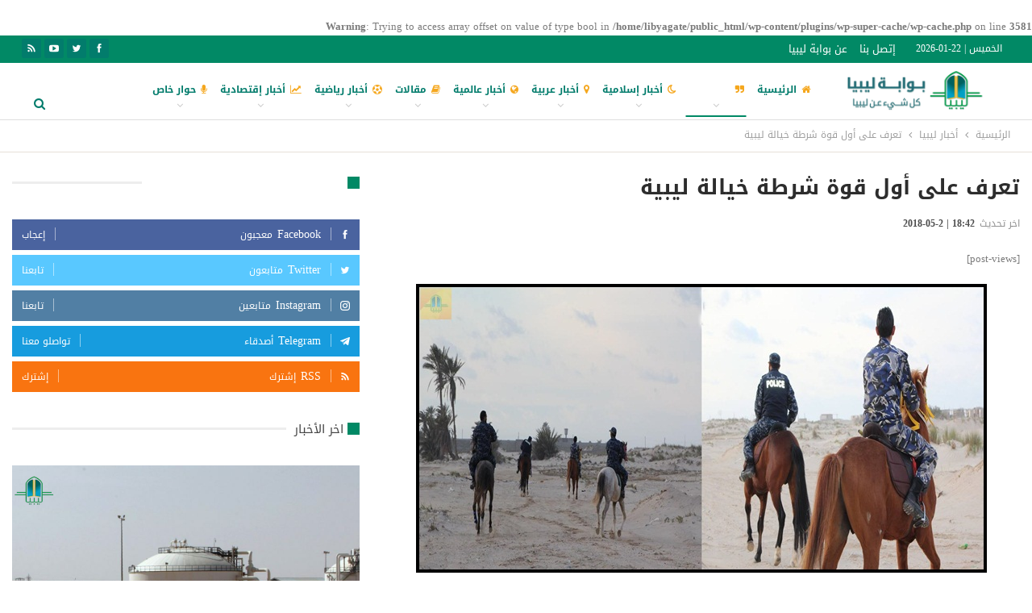

--- FILE ---
content_type: text/html; charset=UTF-8
request_url: http://www.libya-gate.com/2018/02/19/439/
body_size: 246438
content:
<br />
<b>Warning</b>:  Trying to access array offset on value of type bool in <b>/home/libyagate/public_html/wp-content/plugins/wp-super-cache/wp-cache.php</b> on line <b>3581</b><br />
	<!DOCTYPE html>
		<!--[if IE 8]>
	<html class="ie ie8" dir="rtl" lang="ar"> <![endif]-->
	<!--[if IE 9]>
	<html class="ie ie9" dir="rtl" lang="ar"> <![endif]-->
	<!--[if gt IE 9]><!-->
<html dir="rtl" lang="ar"> <!--<![endif]-->
	<head>
				<meta charset="UTF-8">
		<meta http-equiv="X-UA-Compatible" content="IE=edge">
		<meta name="viewport" content="width=device-width, initial-scale=1.0">
		<link rel="pingback" href="http://www.libya-gate.com/xmlrpc.php"/>

		<title>تعرف على أول قوة شرطة خيالة ليبية &#8211; Libya Gate</title>
<meta name='robots' content='max-image-preview:large' />

<!-- Better Open Graph, Schema.org & Twitter Integration -->
<meta property="og:locale" content="ar"/>
<meta property="og:site_name" content="Libya Gate"/>
<meta property="og:url" content="http://www.libya-gate.com/2018/02/19/439/"/>
<meta property="og:title" content="تعرف على أول قوة شرطة خيالة ليبية"/>
<meta property="og:image" content="http://www.libya-gate.com/wp-content/uploads/2018/02/cats16.jpg"/>
<meta property="article:section" content="اخر الأخبار"/>
<meta property="og:description" content=" نظرا للظروف الأمنية الخاصة التي تعيشها مدينة زوارة ولموقعها الجغرافي المميز على ساحل البحر الأبيض المتوسط وعلى الحدود الليبية التونسية وصعوبة جغرافيا المنطقة قامت مديرية الأمن التابعة للمديرية بتهيئة قوة شرطة خيالة لكي تقوم بدوريات في القواطع الحدود"/>
<meta property="og:type" content="article"/>
<meta name="twitter:card" content="summary"/>
<meta name="twitter:url" content="http://www.libya-gate.com/2018/02/19/439/"/>
<meta name="twitter:title" content="تعرف على أول قوة شرطة خيالة ليبية"/>
<meta name="twitter:description" content=" نظرا للظروف الأمنية الخاصة التي تعيشها مدينة زوارة ولموقعها الجغرافي المميز على ساحل البحر الأبيض المتوسط وعلى الحدود الليبية التونسية وصعوبة جغرافيا المنطقة قامت مديرية الأمن التابعة للمديرية بتهيئة قوة شرطة خيالة لكي تقوم بدوريات في القواطع الحدود"/>
<meta name="twitter:image" content="http://www.libya-gate.com/wp-content/uploads/2018/02/cats16.jpg"/>
<!-- / Better Open Graph, Schema.org & Twitter Integration. -->
<link rel='dns-prefetch' href='//fonts.googleapis.com' />
<link rel="alternate" type="application/rss+xml" title="Libya Gate &laquo; الخلاصة" href="http://www.libya-gate.com/feed/" />
<link rel="alternate" type="application/rss+xml" title="Libya Gate &laquo; خلاصة التعليقات" href="http://www.libya-gate.com/comments/feed/" />
<link rel="alternate" type="application/rss+xml" title="Libya Gate &laquo; تعرف على أول قوة شرطة خيالة ليبية خلاصة التعليقات" href="http://www.libya-gate.com/2018/02/19/439/feed/" />
<script type="text/javascript">
window._wpemojiSettings = {"baseUrl":"https:\/\/s.w.org\/images\/core\/emoji\/14.0.0\/72x72\/","ext":".png","svgUrl":"https:\/\/s.w.org\/images\/core\/emoji\/14.0.0\/svg\/","svgExt":".svg","source":{"concatemoji":"http:\/\/www.libya-gate.com\/wp-includes\/js\/wp-emoji-release.min.js?ver=6.2.8"}};
/*! This file is auto-generated */
!function(e,a,t){var n,r,o,i=a.createElement("canvas"),p=i.getContext&&i.getContext("2d");function s(e,t){p.clearRect(0,0,i.width,i.height),p.fillText(e,0,0);e=i.toDataURL();return p.clearRect(0,0,i.width,i.height),p.fillText(t,0,0),e===i.toDataURL()}function c(e){var t=a.createElement("script");t.src=e,t.defer=t.type="text/javascript",a.getElementsByTagName("head")[0].appendChild(t)}for(o=Array("flag","emoji"),t.supports={everything:!0,everythingExceptFlag:!0},r=0;r<o.length;r++)t.supports[o[r]]=function(e){if(p&&p.fillText)switch(p.textBaseline="top",p.font="600 32px Arial",e){case"flag":return s("\ud83c\udff3\ufe0f\u200d\u26a7\ufe0f","\ud83c\udff3\ufe0f\u200b\u26a7\ufe0f")?!1:!s("\ud83c\uddfa\ud83c\uddf3","\ud83c\uddfa\u200b\ud83c\uddf3")&&!s("\ud83c\udff4\udb40\udc67\udb40\udc62\udb40\udc65\udb40\udc6e\udb40\udc67\udb40\udc7f","\ud83c\udff4\u200b\udb40\udc67\u200b\udb40\udc62\u200b\udb40\udc65\u200b\udb40\udc6e\u200b\udb40\udc67\u200b\udb40\udc7f");case"emoji":return!s("\ud83e\udef1\ud83c\udffb\u200d\ud83e\udef2\ud83c\udfff","\ud83e\udef1\ud83c\udffb\u200b\ud83e\udef2\ud83c\udfff")}return!1}(o[r]),t.supports.everything=t.supports.everything&&t.supports[o[r]],"flag"!==o[r]&&(t.supports.everythingExceptFlag=t.supports.everythingExceptFlag&&t.supports[o[r]]);t.supports.everythingExceptFlag=t.supports.everythingExceptFlag&&!t.supports.flag,t.DOMReady=!1,t.readyCallback=function(){t.DOMReady=!0},t.supports.everything||(n=function(){t.readyCallback()},a.addEventListener?(a.addEventListener("DOMContentLoaded",n,!1),e.addEventListener("load",n,!1)):(e.attachEvent("onload",n),a.attachEvent("onreadystatechange",function(){"complete"===a.readyState&&t.readyCallback()})),(e=t.source||{}).concatemoji?c(e.concatemoji):e.wpemoji&&e.twemoji&&(c(e.twemoji),c(e.wpemoji)))}(window,document,window._wpemojiSettings);
</script>
<style type="text/css">
img.wp-smiley,
img.emoji {
	display: inline !important;
	border: none !important;
	box-shadow: none !important;
	height: 1em !important;
	width: 1em !important;
	margin: 0 0.07em !important;
	vertical-align: -0.1em !important;
	background: none !important;
	padding: 0 !important;
}
</style>
	<link rel='stylesheet' id='wp-block-library-rtl-css' href='http://www.libya-gate.com/wp-includes/css/dist/block-library/style-rtl.min.css?ver=6.2.8' type='text/css' media='all' />
<link rel='stylesheet' id='classic-theme-styles-css' href='http://www.libya-gate.com/wp-includes/css/classic-themes.min.css?ver=6.2.8' type='text/css' media='all' />
<style id='global-styles-inline-css' type='text/css'>
body{--wp--preset--color--black: #000000;--wp--preset--color--cyan-bluish-gray: #abb8c3;--wp--preset--color--white: #ffffff;--wp--preset--color--pale-pink: #f78da7;--wp--preset--color--vivid-red: #cf2e2e;--wp--preset--color--luminous-vivid-orange: #ff6900;--wp--preset--color--luminous-vivid-amber: #fcb900;--wp--preset--color--light-green-cyan: #7bdcb5;--wp--preset--color--vivid-green-cyan: #00d084;--wp--preset--color--pale-cyan-blue: #8ed1fc;--wp--preset--color--vivid-cyan-blue: #0693e3;--wp--preset--color--vivid-purple: #9b51e0;--wp--preset--gradient--vivid-cyan-blue-to-vivid-purple: linear-gradient(135deg,rgba(6,147,227,1) 0%,rgb(155,81,224) 100%);--wp--preset--gradient--light-green-cyan-to-vivid-green-cyan: linear-gradient(135deg,rgb(122,220,180) 0%,rgb(0,208,130) 100%);--wp--preset--gradient--luminous-vivid-amber-to-luminous-vivid-orange: linear-gradient(135deg,rgba(252,185,0,1) 0%,rgba(255,105,0,1) 100%);--wp--preset--gradient--luminous-vivid-orange-to-vivid-red: linear-gradient(135deg,rgba(255,105,0,1) 0%,rgb(207,46,46) 100%);--wp--preset--gradient--very-light-gray-to-cyan-bluish-gray: linear-gradient(135deg,rgb(238,238,238) 0%,rgb(169,184,195) 100%);--wp--preset--gradient--cool-to-warm-spectrum: linear-gradient(135deg,rgb(74,234,220) 0%,rgb(151,120,209) 20%,rgb(207,42,186) 40%,rgb(238,44,130) 60%,rgb(251,105,98) 80%,rgb(254,248,76) 100%);--wp--preset--gradient--blush-light-purple: linear-gradient(135deg,rgb(255,206,236) 0%,rgb(152,150,240) 100%);--wp--preset--gradient--blush-bordeaux: linear-gradient(135deg,rgb(254,205,165) 0%,rgb(254,45,45) 50%,rgb(107,0,62) 100%);--wp--preset--gradient--luminous-dusk: linear-gradient(135deg,rgb(255,203,112) 0%,rgb(199,81,192) 50%,rgb(65,88,208) 100%);--wp--preset--gradient--pale-ocean: linear-gradient(135deg,rgb(255,245,203) 0%,rgb(182,227,212) 50%,rgb(51,167,181) 100%);--wp--preset--gradient--electric-grass: linear-gradient(135deg,rgb(202,248,128) 0%,rgb(113,206,126) 100%);--wp--preset--gradient--midnight: linear-gradient(135deg,rgb(2,3,129) 0%,rgb(40,116,252) 100%);--wp--preset--duotone--dark-grayscale: url('#wp-duotone-dark-grayscale');--wp--preset--duotone--grayscale: url('#wp-duotone-grayscale');--wp--preset--duotone--purple-yellow: url('#wp-duotone-purple-yellow');--wp--preset--duotone--blue-red: url('#wp-duotone-blue-red');--wp--preset--duotone--midnight: url('#wp-duotone-midnight');--wp--preset--duotone--magenta-yellow: url('#wp-duotone-magenta-yellow');--wp--preset--duotone--purple-green: url('#wp-duotone-purple-green');--wp--preset--duotone--blue-orange: url('#wp-duotone-blue-orange');--wp--preset--font-size--small: 13px;--wp--preset--font-size--medium: 20px;--wp--preset--font-size--large: 36px;--wp--preset--font-size--x-large: 42px;--wp--preset--spacing--20: 0.44rem;--wp--preset--spacing--30: 0.67rem;--wp--preset--spacing--40: 1rem;--wp--preset--spacing--50: 1.5rem;--wp--preset--spacing--60: 2.25rem;--wp--preset--spacing--70: 3.38rem;--wp--preset--spacing--80: 5.06rem;--wp--preset--shadow--natural: 6px 6px 9px rgba(0, 0, 0, 0.2);--wp--preset--shadow--deep: 12px 12px 50px rgba(0, 0, 0, 0.4);--wp--preset--shadow--sharp: 6px 6px 0px rgba(0, 0, 0, 0.2);--wp--preset--shadow--outlined: 6px 6px 0px -3px rgba(255, 255, 255, 1), 6px 6px rgba(0, 0, 0, 1);--wp--preset--shadow--crisp: 6px 6px 0px rgba(0, 0, 0, 1);}:where(.is-layout-flex){gap: 0.5em;}body .is-layout-flow > .alignleft{float: left;margin-inline-start: 0;margin-inline-end: 2em;}body .is-layout-flow > .alignright{float: right;margin-inline-start: 2em;margin-inline-end: 0;}body .is-layout-flow > .aligncenter{margin-left: auto !important;margin-right: auto !important;}body .is-layout-constrained > .alignleft{float: left;margin-inline-start: 0;margin-inline-end: 2em;}body .is-layout-constrained > .alignright{float: right;margin-inline-start: 2em;margin-inline-end: 0;}body .is-layout-constrained > .aligncenter{margin-left: auto !important;margin-right: auto !important;}body .is-layout-constrained > :where(:not(.alignleft):not(.alignright):not(.alignfull)){max-width: var(--wp--style--global--content-size);margin-left: auto !important;margin-right: auto !important;}body .is-layout-constrained > .alignwide{max-width: var(--wp--style--global--wide-size);}body .is-layout-flex{display: flex;}body .is-layout-flex{flex-wrap: wrap;align-items: center;}body .is-layout-flex > *{margin: 0;}:where(.wp-block-columns.is-layout-flex){gap: 2em;}.has-black-color{color: var(--wp--preset--color--black) !important;}.has-cyan-bluish-gray-color{color: var(--wp--preset--color--cyan-bluish-gray) !important;}.has-white-color{color: var(--wp--preset--color--white) !important;}.has-pale-pink-color{color: var(--wp--preset--color--pale-pink) !important;}.has-vivid-red-color{color: var(--wp--preset--color--vivid-red) !important;}.has-luminous-vivid-orange-color{color: var(--wp--preset--color--luminous-vivid-orange) !important;}.has-luminous-vivid-amber-color{color: var(--wp--preset--color--luminous-vivid-amber) !important;}.has-light-green-cyan-color{color: var(--wp--preset--color--light-green-cyan) !important;}.has-vivid-green-cyan-color{color: var(--wp--preset--color--vivid-green-cyan) !important;}.has-pale-cyan-blue-color{color: var(--wp--preset--color--pale-cyan-blue) !important;}.has-vivid-cyan-blue-color{color: var(--wp--preset--color--vivid-cyan-blue) !important;}.has-vivid-purple-color{color: var(--wp--preset--color--vivid-purple) !important;}.has-black-background-color{background-color: var(--wp--preset--color--black) !important;}.has-cyan-bluish-gray-background-color{background-color: var(--wp--preset--color--cyan-bluish-gray) !important;}.has-white-background-color{background-color: var(--wp--preset--color--white) !important;}.has-pale-pink-background-color{background-color: var(--wp--preset--color--pale-pink) !important;}.has-vivid-red-background-color{background-color: var(--wp--preset--color--vivid-red) !important;}.has-luminous-vivid-orange-background-color{background-color: var(--wp--preset--color--luminous-vivid-orange) !important;}.has-luminous-vivid-amber-background-color{background-color: var(--wp--preset--color--luminous-vivid-amber) !important;}.has-light-green-cyan-background-color{background-color: var(--wp--preset--color--light-green-cyan) !important;}.has-vivid-green-cyan-background-color{background-color: var(--wp--preset--color--vivid-green-cyan) !important;}.has-pale-cyan-blue-background-color{background-color: var(--wp--preset--color--pale-cyan-blue) !important;}.has-vivid-cyan-blue-background-color{background-color: var(--wp--preset--color--vivid-cyan-blue) !important;}.has-vivid-purple-background-color{background-color: var(--wp--preset--color--vivid-purple) !important;}.has-black-border-color{border-color: var(--wp--preset--color--black) !important;}.has-cyan-bluish-gray-border-color{border-color: var(--wp--preset--color--cyan-bluish-gray) !important;}.has-white-border-color{border-color: var(--wp--preset--color--white) !important;}.has-pale-pink-border-color{border-color: var(--wp--preset--color--pale-pink) !important;}.has-vivid-red-border-color{border-color: var(--wp--preset--color--vivid-red) !important;}.has-luminous-vivid-orange-border-color{border-color: var(--wp--preset--color--luminous-vivid-orange) !important;}.has-luminous-vivid-amber-border-color{border-color: var(--wp--preset--color--luminous-vivid-amber) !important;}.has-light-green-cyan-border-color{border-color: var(--wp--preset--color--light-green-cyan) !important;}.has-vivid-green-cyan-border-color{border-color: var(--wp--preset--color--vivid-green-cyan) !important;}.has-pale-cyan-blue-border-color{border-color: var(--wp--preset--color--pale-cyan-blue) !important;}.has-vivid-cyan-blue-border-color{border-color: var(--wp--preset--color--vivid-cyan-blue) !important;}.has-vivid-purple-border-color{border-color: var(--wp--preset--color--vivid-purple) !important;}.has-vivid-cyan-blue-to-vivid-purple-gradient-background{background: var(--wp--preset--gradient--vivid-cyan-blue-to-vivid-purple) !important;}.has-light-green-cyan-to-vivid-green-cyan-gradient-background{background: var(--wp--preset--gradient--light-green-cyan-to-vivid-green-cyan) !important;}.has-luminous-vivid-amber-to-luminous-vivid-orange-gradient-background{background: var(--wp--preset--gradient--luminous-vivid-amber-to-luminous-vivid-orange) !important;}.has-luminous-vivid-orange-to-vivid-red-gradient-background{background: var(--wp--preset--gradient--luminous-vivid-orange-to-vivid-red) !important;}.has-very-light-gray-to-cyan-bluish-gray-gradient-background{background: var(--wp--preset--gradient--very-light-gray-to-cyan-bluish-gray) !important;}.has-cool-to-warm-spectrum-gradient-background{background: var(--wp--preset--gradient--cool-to-warm-spectrum) !important;}.has-blush-light-purple-gradient-background{background: var(--wp--preset--gradient--blush-light-purple) !important;}.has-blush-bordeaux-gradient-background{background: var(--wp--preset--gradient--blush-bordeaux) !important;}.has-luminous-dusk-gradient-background{background: var(--wp--preset--gradient--luminous-dusk) !important;}.has-pale-ocean-gradient-background{background: var(--wp--preset--gradient--pale-ocean) !important;}.has-electric-grass-gradient-background{background: var(--wp--preset--gradient--electric-grass) !important;}.has-midnight-gradient-background{background: var(--wp--preset--gradient--midnight) !important;}.has-small-font-size{font-size: var(--wp--preset--font-size--small) !important;}.has-medium-font-size{font-size: var(--wp--preset--font-size--medium) !important;}.has-large-font-size{font-size: var(--wp--preset--font-size--large) !important;}.has-x-large-font-size{font-size: var(--wp--preset--font-size--x-large) !important;}
.wp-block-navigation a:where(:not(.wp-element-button)){color: inherit;}
:where(.wp-block-columns.is-layout-flex){gap: 2em;}
.wp-block-pullquote{font-size: 1.5em;line-height: 1.6;}
</style>
<link rel='stylesheet' id='better-framework-main-fonts-css' href='//fonts.googleapis.com/earlyaccess/droidarabickufi.css' type='text/css' media='all' />
<script type='text/javascript' src='http://www.libya-gate.com/wp-includes/js/jquery/jquery.min.js?ver=3.6.4' id='jquery-core-js'></script>
<script type='text/javascript' src='http://www.libya-gate.com/wp-includes/js/jquery/jquery-migrate.min.js?ver=3.4.0' id='jquery-migrate-js'></script>
<!--[if lt IE 9]>
<script type='text/javascript' src='http://www.libya-gate.com/wp-content/themes/publisher/includes/libs/better-framework/assets/js/html5shiv.min.js?ver=3.15.0' id='bf-html5shiv-js'></script>
<![endif]-->
<!--[if lt IE 9]>
<script type='text/javascript' src='http://www.libya-gate.com/wp-content/themes/publisher/includes/libs/better-framework/assets/js/respond.min.js?ver=3.15.0' id='bf-respond-js'></script>
<![endif]-->
<link rel="https://api.w.org/" href="http://www.libya-gate.com/wp-json/" /><link rel="alternate" type="application/json" href="http://www.libya-gate.com/wp-json/wp/v2/posts/439" /><link rel="EditURI" type="application/rsd+xml" title="RSD" href="http://www.libya-gate.com/xmlrpc.php?rsd" />
<link rel="wlwmanifest" type="application/wlwmanifest+xml" href="http://www.libya-gate.com/wp-includes/wlwmanifest.xml" />
<meta name="generator" content="WordPress 6.2.8" />
<link rel="canonical" href="http://www.libya-gate.com/2018/02/19/439/" />
<link rel='shortlink' href='http://www.libya-gate.com/?p=439' />
<link rel="alternate" type="application/json+oembed" href="http://www.libya-gate.com/wp-json/oembed/1.0/embed?url=http%3A%2F%2Fwww.libya-gate.com%2F2018%2F02%2F19%2F439%2F" />
<link rel="alternate" type="text/xml+oembed" href="http://www.libya-gate.com/wp-json/oembed/1.0/embed?url=http%3A%2F%2Fwww.libya-gate.com%2F2018%2F02%2F19%2F439%2F&#038;format=xml" />
			<link rel="amphtml" href="http://www.libya-gate.com/amp/2018/02/19/439/"/>
						<link rel="shortcut icon" href="http://www.libya-gate.com/wp-content/uploads/2018/02/logoOutline.png">			<link rel="apple-touch-icon" href="http://www.libya-gate.com/wp-content/uploads/2018/02/logoOutline.png">			<link rel="apple-touch-icon" sizes="114x114" href="http://www.libya-gate.com/wp-content/uploads/2018/02/logoOutline.png">			<link rel="apple-touch-icon" sizes="72x72" href="http://www.libya-gate.com/wp-content/uploads/2018/02/logoOutline.png">			<link rel="apple-touch-icon" sizes="144x144" href="http://www.libya-gate.com/wp-content/uploads/2018/02/logoOutline.png"><meta name="generator" content="Powered by WPBakery Page Builder - drag and drop page builder for WordPress."/>
<script type="application/ld+json">{
    "@context": "http://schema.org/",
    "@type": "Organization",
    "@id": "#organization",
    "logo": {
        "@type": "ImageObject",
        "url": "http://www.libya-gate.com/wp-content/uploads/2018/04/LogoTitleColoredallthingsLibya-1.png"
    },
    "url": "http://www.libya-gate.com/",
    "name": "Libya Gate",
    "description": "\u0645\u0648\u0642\u0639 \u0628\u0648\u0627\u0628\u0629 \u0644\u064a\u0628\u064a\u0627 \u0627\u0644\u0625\u062e\u0628\u0627\u0631\u064a"
}</script>
<script type="application/ld+json">{
    "@context": "http://schema.org/",
    "@type": "WebSite",
    "name": "Libya Gate",
    "alternateName": "\u0645\u0648\u0642\u0639 \u0628\u0648\u0627\u0628\u0629 \u0644\u064a\u0628\u064a\u0627 \u0627\u0644\u0625\u062e\u0628\u0627\u0631\u064a",
    "url": "http://www.libya-gate.com/"
}</script>
<script type="application/ld+json">{
    "@context": "http://schema.org/",
    "@type": "BlogPosting",
    "headline": "\u062a\u0639\u0631\u0641 \u0639\u0644\u0649 \u0623\u0648\u0644 \u0642\u0648\u0629 \u0634\u0631\u0637\u0629 \u062e\u064a\u0627\u0644\u0629 \u0644\u064a\u0628\u064a\u0629",
    "description": "\u00a0\u0646\u0638\u0631\u0627 \u0644\u0644\u0638\u0631\u0648\u0641 \u0627\u0644\u0623\u0645\u0646\u064a\u0629 \u0627\u0644\u062e\u0627\u0635\u0629 \u0627\u0644\u062a\u064a \u062a\u0639\u064a\u0634\u0647\u0627 \u0645\u062f\u064a\u0646\u0629 \u0632\u0648\u0627\u0631\u0629 \u0648\u0644\u0645\u0648\u0642\u0639\u0647\u0627 \u0627\u0644\u062c\u063a\u0631\u0627\u0641\u064a \u0627\u0644\u0645\u0645\u064a\u0632 \u0639\u0644\u0649 \u0633\u0627\u062d\u0644 \u0627\u0644\u0628\u062d\u0631 \u0627\u0644\u0623\u0628\u064a\u0636 \u0627\u0644\u0645\u062a\u0648\u0633\u0637 \u0648\u0639\u0644\u0649 \u0627\u0644\u062d\u062f\u0648\u062f \u0627\u0644\u0644\u064a\u0628\u064a\u0629 \u0627\u0644\u062a\u0648\u0646\u0633\u064a\u0629 \u0648\u0635\u0639\u0648\u0628\u0629 \u062c\u063a\u0631\u0627\u0641\u064a\u0627 \u0627\u0644\u0645\u0646\u0637\u0642\u0629 \u0642\u0627\u0645\u062a \u0645\u062f\u064a\u0631\u064a\u0629 \u0627\u0644\u0623\u0645\u0646 \u0627\u0644\u062a\u0627\u0628\u0639\u0629 \u0644\u0644\u0645\u062f\u064a\u0631\u064a\u0629 \u0628\u062a\u0647\u064a\u0626\u0629 \u0642\u0648\u0629 \u0634\u0631\u0637\u0629 \u062e\u064a\u0627\u0644\u0629 \u0644\u0643\u064a \u062a\u0642\u0648\u0645 \u0628\u062f\u0648\u0631\u064a\u0627\u062a \u0641\u064a \u0627\u0644\u0642\u0648\u0627\u0637\u0639 \u0627\u0644\u062d\u062f\u0648\u062f",
    "datePublished": "2018-02-19",
    "dateModified": "2018-05-02",
    "author": {
        "@type": "Person",
        "@id": "#person-Publisher",
        "name": "Publisher"
    },
    "image": "http://www.libya-gate.com/wp-content/uploads/2018/02/cats16.jpg",
    "interactionStatistic": [
        {
            "@type": "InteractionCounter",
            "interactionType": "http://schema.org/CommentAction",
            "userInteractionCount": "0"
        }
    ],
    "publisher": {
        "@id": "#organization"
    },
    "mainEntityOfPage": "http://www.libya-gate.com/2018/02/19/439/"
}</script>
<link rel='stylesheet' id='better-playlist' href='http://www.libya-gate.com/wp-content/plugins/better-playlist/css/better-playlist-rtl.min.css' type='text/css' media='all' />
<link rel='stylesheet' id='bs-icons' href='http://www.libya-gate.com/wp-content/themes/publisher/includes/libs/better-framework/assets/css/bs-icons.css' type='text/css' media='all' />
<link rel='stylesheet' id='better-social-counter' href='http://www.libya-gate.com/wp-content/plugins/better-social-counter/css/style.min.css' type='text/css' media='all' />
<link rel='stylesheet' id='better-social-counter-rtl' href='http://www.libya-gate.com/wp-content/plugins/better-social-counter/css/rtl.min.css' type='text/css' media='all' />
<link rel='stylesheet' id='bf-slick' href='http://www.libya-gate.com/wp-content/themes/publisher/includes/libs/better-framework/assets/css/slick.min.css' type='text/css' media='all' />
<link rel='stylesheet' id='fontawesome' href='http://www.libya-gate.com/wp-content/themes/publisher/includes/libs/better-framework/assets/css/font-awesome.min.css' type='text/css' media='all' />
<link rel='stylesheet' id='br-numbers' href='https://fonts.googleapis.com/css?family=Oswald&text=0123456789./\%' type='text/css' media='all' />
<link rel='stylesheet' id='better-reviews' href='http://www.libya-gate.com/wp-content/plugins/better-reviews/css/better-reviews.min.css' type='text/css' media='all' />
<link rel='stylesheet' id='better-reviews-rtl' href='http://www.libya-gate.com/wp-content/plugins/better-reviews/css/better-reviews-rtl.min.css' type='text/css' media='all' />
<link rel='stylesheet' id='blockquote-pack-pro' href='http://www.libya-gate.com/wp-content/plugins/blockquote-pack-pro/css/blockquote-pack.min.css' type='text/css' media='all' />
<link rel='stylesheet' id='blockquote-pack-rtl' href='http://www.libya-gate.com/wp-content/plugins/blockquote-pack-pro/css/blockquote-pack-rtl.min.css' type='text/css' media='all' />
<link rel='stylesheet' id='financial-pack-pro-rtl' href='http://www.libya-gate.com/wp-content/plugins/financial-pack-pro/css/financial-pack-rtl.min.css' type='text/css' media='all' />
<link rel='stylesheet' id='newsletter-pack' href='http://www.libya-gate.com/wp-content/plugins/newsletter-pack-pro/css/newsletter-pack.min.css' type='text/css' media='all' />
<link rel='stylesheet' id='newsletter-pack-rtl' href='http://www.libya-gate.com/wp-content/plugins/newsletter-pack-pro/css/newsletter-pack.rtl.min.css' type='text/css' media='all' />
<link rel='stylesheet' id='smart-lists-pack-pro' href='http://www.libya-gate.com/wp-content/plugins/smart-lists-pack-pro/css/smart-lists-pack.min.css' type='text/css' media='all' />
<link rel='stylesheet' id='smart-lists-pack-rtl' href='http://www.libya-gate.com/wp-content/plugins/smart-lists-pack-pro/css/smart-lists-pack-rtl.min.css' type='text/css' media='all' />
<link rel='stylesheet' id='wp-embedder-pack-pro' href='http://www.libya-gate.com/wp-content/plugins/wp-embedder-pack/assets/css/wpep.min.css' type='text/css' media='all' />
<link rel='stylesheet' id='pretty-photo' href='http://www.libya-gate.com/wp-content/themes/publisher/includes/libs/better-framework/assets/css/pretty-photo.min.css' type='text/css' media='all' />
<link rel='stylesheet' id='theme-libs' href='http://www.libya-gate.com/wp-content/themes/publisher/css/theme-libs.min.css' type='text/css' media='all' />
<link rel='stylesheet' id='publisher' href='http://www.libya-gate.com/wp-content/themes/publisher/style-7.11.0.min.css' type='text/css' media='all' />
<link rel='stylesheet' id='publisher-rtl' href='http://www.libya-gate.com/wp-content/themes/publisher/rtl.min.css' type='text/css' media='all' />
<link rel='stylesheet' id='publisher-theme-adventure-blog' href='http://www.libya-gate.com/wp-content/themes/publisher/includes/styles/adventure-blog/style.min.css' type='text/css' media='all' />
<link rel='stylesheet' id='7.11.0-1723039618' href='http://www.libya-gate.com/wp-content/bs-booster-cache/46061ed93ed8049d9c50bf951c6bcd63.css' type='text/css' media='all' />
<meta name="generator" content="Powered by Slider Revolution 6.5.5 - responsive, Mobile-Friendly Slider Plugin for WordPress with comfortable drag and drop interface." />
<script type="text/javascript">function setREVStartSize(e){
			//window.requestAnimationFrame(function() {				 
				window.RSIW = window.RSIW===undefined ? window.innerWidth : window.RSIW;	
				window.RSIH = window.RSIH===undefined ? window.innerHeight : window.RSIH;	
				try {								
					var pw = document.getElementById(e.c).parentNode.offsetWidth,
						newh;
					pw = pw===0 || isNaN(pw) ? window.RSIW : pw;
					e.tabw = e.tabw===undefined ? 0 : parseInt(e.tabw);
					e.thumbw = e.thumbw===undefined ? 0 : parseInt(e.thumbw);
					e.tabh = e.tabh===undefined ? 0 : parseInt(e.tabh);
					e.thumbh = e.thumbh===undefined ? 0 : parseInt(e.thumbh);
					e.tabhide = e.tabhide===undefined ? 0 : parseInt(e.tabhide);
					e.thumbhide = e.thumbhide===undefined ? 0 : parseInt(e.thumbhide);
					e.mh = e.mh===undefined || e.mh=="" || e.mh==="auto" ? 0 : parseInt(e.mh,0);		
					if(e.layout==="fullscreen" || e.l==="fullscreen") 						
						newh = Math.max(e.mh,window.RSIH);					
					else{					
						e.gw = Array.isArray(e.gw) ? e.gw : [e.gw];
						for (var i in e.rl) if (e.gw[i]===undefined || e.gw[i]===0) e.gw[i] = e.gw[i-1];					
						e.gh = e.el===undefined || e.el==="" || (Array.isArray(e.el) && e.el.length==0)? e.gh : e.el;
						e.gh = Array.isArray(e.gh) ? e.gh : [e.gh];
						for (var i in e.rl) if (e.gh[i]===undefined || e.gh[i]===0) e.gh[i] = e.gh[i-1];
											
						var nl = new Array(e.rl.length),
							ix = 0,						
							sl;					
						e.tabw = e.tabhide>=pw ? 0 : e.tabw;
						e.thumbw = e.thumbhide>=pw ? 0 : e.thumbw;
						e.tabh = e.tabhide>=pw ? 0 : e.tabh;
						e.thumbh = e.thumbhide>=pw ? 0 : e.thumbh;					
						for (var i in e.rl) nl[i] = e.rl[i]<window.RSIW ? 0 : e.rl[i];
						sl = nl[0];									
						for (var i in nl) if (sl>nl[i] && nl[i]>0) { sl = nl[i]; ix=i;}															
						var m = pw>(e.gw[ix]+e.tabw+e.thumbw) ? 1 : (pw-(e.tabw+e.thumbw)) / (e.gw[ix]);					
						newh =  (e.gh[ix] * m) + (e.tabh + e.thumbh);
					}
					var el = document.getElementById(e.c);
					if (el!==null && el) el.style.height = newh+"px";					
					el = document.getElementById(e.c+"_wrapper");
					if (el!==null && el) {
						el.style.height = newh+"px";
						el.style.display = "block";
					}
				} catch(e){
					console.log("Failure at Presize of Slider:" + e)
				}					   
			//});
		  };</script>
		<style type="text/css" id="wp-custom-css">
			#site-logo {
	width:174px;
	height:150px;
}
.site-header.header-style-1.header-style-1 .header-inner{
 padding-top:0;	
}
.better-newsticker .heading:after{
	display:none;
}
.better-newsticker .heading{
	background-color:#f5a71e !important;
	text-align:center !important;
}

.bs-slider-1-item .title{
	font-weight:700;
	font-size:18px;
	line-height:1.5;
	text-shadow:1px 1px 10px rgba(0,0,0,1), 1px 1px 1px rgba(0,0,0,1), 0px 0px 8px rgba(0,0,0,0.7);
}

.section-heading.sh-t7>.h-text:last-child:first-child, .section-heading.sh-t7>.main-link>.h-text, .section-heading.sh-t7>a:last-child:first-child>.h-text{
	padding: 0 20px 0 10px;
}

.site-header.header-style-8 .site-branding .logo, .site-header.header-style-8 .site-branding .logo img {
    max-height: 70px;
    padding: 0;
}

.site-header.header-style-5 .search-container .search-handler, .site-header.header-style-8 .search-container .search-handler{
	margin-top:8px !important;
}
.site-header.header-style-8 .site-branding .logo.img-logo a {
    padding: 0 30px 0 0px;
}
.video-slider .section-heading .h-text {
    color: white !important;
    background-color: #027c6c !important;
}
.video-slider .section-heading:before{
	background-color: rgba(130,150,150,0.3)!important;
}

.video-slider .btn-bs-pagination{
	color:#fff !important;
	border-color: rgba(255,255,255,0.3);
}
.rh-header .logo-container{
	background-color:white;
}

.fa-moon-o{
	font-weight:900;
}
.footer-widgets{
	padding:0;
}
.menu-item a i{
color:#f5a71e;
}

.title a{
	text-align:justify !important;
}

.post-summary{
	text-align:justify !important;
}
p{
	text-align:justify !important;
}
.item-join{
	font-family: 'droid arabic kufi';
	
}
.bs-shortcode.bs-slider.bs-slider-1.clearfix.l-1{
	margin:0 !important;
}
.better-newsticker{
	    background-color: #f5a71e;
	border-radius:5px;
	min-height:35px;
}
.better-newsticker .heading{
	line-height:35px;
	height:35px;
	background-color:#ef612a !important;
}
.better-newsticker .control-nav span{
	background-color:#f5a71e;
	border:none;
	color:#fff;
	    margin: 5px 0 0 5px;
}
.better-newsticker .control-nav span:hover{
	background-color:#ef612a !important;
}
.wpb_wrapper .better-newsticker ul>li>a{
	color:#fff;
	line-height:35px;
}
.site-header.header-style-8 .main-menu.menu>li>a {
    padding: 0 3px;
	font-size:12px;
}
.back-top{
	bottom:40px !important;
}

._2lqg{
	overflow:hidden !important;
}

blockquote:before{
	display:none !important;
}		</style>
		<noscript><style> .wpb_animate_when_almost_visible { opacity: 1; }</style></noscript>	</head>

<body class="rtl post-template-default single single-post postid-439 single-format-standard bs-theme bs-publisher bs-publisher-adventure-blog active-light-box close-rh page-layout-2-col page-layout-2-col-right full-width active-sticky-sidebar main-menu-sticky-smart main-menu-full-width active-ajax-search single-prim-cat-2 single-cat-2 single-cat-8  wpb-js-composer js-comp-ver-6.7.0 vc_responsive bs-ll-a" dir="rtl">
<svg xmlns="http://www.w3.org/2000/svg" viewBox="0 0 0 0" width="0" height="0" focusable="false" role="none" style="visibility: hidden; position: absolute; left: -9999px; overflow: hidden;" ><defs><filter id="wp-duotone-dark-grayscale"><feColorMatrix color-interpolation-filters="sRGB" type="matrix" values=" .299 .587 .114 0 0 .299 .587 .114 0 0 .299 .587 .114 0 0 .299 .587 .114 0 0 " /><feComponentTransfer color-interpolation-filters="sRGB" ><feFuncR type="table" tableValues="0 0.49803921568627" /><feFuncG type="table" tableValues="0 0.49803921568627" /><feFuncB type="table" tableValues="0 0.49803921568627" /><feFuncA type="table" tableValues="1 1" /></feComponentTransfer><feComposite in2="SourceGraphic" operator="in" /></filter></defs></svg><svg xmlns="http://www.w3.org/2000/svg" viewBox="0 0 0 0" width="0" height="0" focusable="false" role="none" style="visibility: hidden; position: absolute; left: -9999px; overflow: hidden;" ><defs><filter id="wp-duotone-grayscale"><feColorMatrix color-interpolation-filters="sRGB" type="matrix" values=" .299 .587 .114 0 0 .299 .587 .114 0 0 .299 .587 .114 0 0 .299 .587 .114 0 0 " /><feComponentTransfer color-interpolation-filters="sRGB" ><feFuncR type="table" tableValues="0 1" /><feFuncG type="table" tableValues="0 1" /><feFuncB type="table" tableValues="0 1" /><feFuncA type="table" tableValues="1 1" /></feComponentTransfer><feComposite in2="SourceGraphic" operator="in" /></filter></defs></svg><svg xmlns="http://www.w3.org/2000/svg" viewBox="0 0 0 0" width="0" height="0" focusable="false" role="none" style="visibility: hidden; position: absolute; left: -9999px; overflow: hidden;" ><defs><filter id="wp-duotone-purple-yellow"><feColorMatrix color-interpolation-filters="sRGB" type="matrix" values=" .299 .587 .114 0 0 .299 .587 .114 0 0 .299 .587 .114 0 0 .299 .587 .114 0 0 " /><feComponentTransfer color-interpolation-filters="sRGB" ><feFuncR type="table" tableValues="0.54901960784314 0.98823529411765" /><feFuncG type="table" tableValues="0 1" /><feFuncB type="table" tableValues="0.71764705882353 0.25490196078431" /><feFuncA type="table" tableValues="1 1" /></feComponentTransfer><feComposite in2="SourceGraphic" operator="in" /></filter></defs></svg><svg xmlns="http://www.w3.org/2000/svg" viewBox="0 0 0 0" width="0" height="0" focusable="false" role="none" style="visibility: hidden; position: absolute; left: -9999px; overflow: hidden;" ><defs><filter id="wp-duotone-blue-red"><feColorMatrix color-interpolation-filters="sRGB" type="matrix" values=" .299 .587 .114 0 0 .299 .587 .114 0 0 .299 .587 .114 0 0 .299 .587 .114 0 0 " /><feComponentTransfer color-interpolation-filters="sRGB" ><feFuncR type="table" tableValues="0 1" /><feFuncG type="table" tableValues="0 0.27843137254902" /><feFuncB type="table" tableValues="0.5921568627451 0.27843137254902" /><feFuncA type="table" tableValues="1 1" /></feComponentTransfer><feComposite in2="SourceGraphic" operator="in" /></filter></defs></svg><svg xmlns="http://www.w3.org/2000/svg" viewBox="0 0 0 0" width="0" height="0" focusable="false" role="none" style="visibility: hidden; position: absolute; left: -9999px; overflow: hidden;" ><defs><filter id="wp-duotone-midnight"><feColorMatrix color-interpolation-filters="sRGB" type="matrix" values=" .299 .587 .114 0 0 .299 .587 .114 0 0 .299 .587 .114 0 0 .299 .587 .114 0 0 " /><feComponentTransfer color-interpolation-filters="sRGB" ><feFuncR type="table" tableValues="0 0" /><feFuncG type="table" tableValues="0 0.64705882352941" /><feFuncB type="table" tableValues="0 1" /><feFuncA type="table" tableValues="1 1" /></feComponentTransfer><feComposite in2="SourceGraphic" operator="in" /></filter></defs></svg><svg xmlns="http://www.w3.org/2000/svg" viewBox="0 0 0 0" width="0" height="0" focusable="false" role="none" style="visibility: hidden; position: absolute; left: -9999px; overflow: hidden;" ><defs><filter id="wp-duotone-magenta-yellow"><feColorMatrix color-interpolation-filters="sRGB" type="matrix" values=" .299 .587 .114 0 0 .299 .587 .114 0 0 .299 .587 .114 0 0 .299 .587 .114 0 0 " /><feComponentTransfer color-interpolation-filters="sRGB" ><feFuncR type="table" tableValues="0.78039215686275 1" /><feFuncG type="table" tableValues="0 0.94901960784314" /><feFuncB type="table" tableValues="0.35294117647059 0.47058823529412" /><feFuncA type="table" tableValues="1 1" /></feComponentTransfer><feComposite in2="SourceGraphic" operator="in" /></filter></defs></svg><svg xmlns="http://www.w3.org/2000/svg" viewBox="0 0 0 0" width="0" height="0" focusable="false" role="none" style="visibility: hidden; position: absolute; left: -9999px; overflow: hidden;" ><defs><filter id="wp-duotone-purple-green"><feColorMatrix color-interpolation-filters="sRGB" type="matrix" values=" .299 .587 .114 0 0 .299 .587 .114 0 0 .299 .587 .114 0 0 .299 .587 .114 0 0 " /><feComponentTransfer color-interpolation-filters="sRGB" ><feFuncR type="table" tableValues="0.65098039215686 0.40392156862745" /><feFuncG type="table" tableValues="0 1" /><feFuncB type="table" tableValues="0.44705882352941 0.4" /><feFuncA type="table" tableValues="1 1" /></feComponentTransfer><feComposite in2="SourceGraphic" operator="in" /></filter></defs></svg><svg xmlns="http://www.w3.org/2000/svg" viewBox="0 0 0 0" width="0" height="0" focusable="false" role="none" style="visibility: hidden; position: absolute; left: -9999px; overflow: hidden;" ><defs><filter id="wp-duotone-blue-orange"><feColorMatrix color-interpolation-filters="sRGB" type="matrix" values=" .299 .587 .114 0 0 .299 .587 .114 0 0 .299 .587 .114 0 0 .299 .587 .114 0 0 " /><feComponentTransfer color-interpolation-filters="sRGB" ><feFuncR type="table" tableValues="0.098039215686275 1" /><feFuncG type="table" tableValues="0 0.66274509803922" /><feFuncB type="table" tableValues="0.84705882352941 0.41960784313725" /><feFuncA type="table" tableValues="1 1" /></feComponentTransfer><feComposite in2="SourceGraphic" operator="in" /></filter></defs></svg>		<div class="main-wrap content-main-wrap">
			<header id="header" class="site-header header-style-8 full-width" itemscope="itemscope" itemtype="http://schema.org/WPHeader">
		<section class="topbar topbar-style-1 hidden-xs hidden-xs">
	<div class="content-wrap">
		<div class="container">
			<div class="topbar-inner clearfix">

									<div class="section-links">
								<div  class="  better-studio-shortcode bsc-clearfix better-social-counter style-button not-colored in-4-col">
						<ul class="social-list bsc-clearfix"><li class="social-item facebook"><a href = "https://www.facebook.com/bwabalibya" target = "_blank" > <i class="item-icon bsfi-facebook" ></i><span class="item-title" > معجبون </span> </a> </li> <li class="social-item twitter"><a href = "https://twitter.com/gate_libya" target = "_blank" > <i class="item-icon bsfi-twitter" ></i><span class="item-title" > متابعون </span> </a> </li> <li class="social-item youtube"><a href = "https://youtube.com/channel/betterstu" target = "_blank" > <i class="item-icon bsfi-youtube" ></i><span class="item-title" > مشتركين </span> </a> </li> <li class="social-item rss"><a href = "http://www.libya-gate.com/feed/rss/" target = "_blank" > <i class="item-icon bsfi-rss" ></i><span class="item-title" > إشترك </span> </a> </li> 			</ul>
		</div>
							</div>
				
				<div class="section-menu">
						<div id="menu-top" class="menu top-menu-wrapper" role="navigation" itemscope="itemscope" itemtype="http://schema.org/SiteNavigationElement">
		<nav class="top-menu-container">

			<ul id="top-navigation" class="top-menu menu clearfix bsm-pure">
									<li id="topbar-date" class="menu-item menu-item-date">
					<span
						class="topbar-date">الخميس | 22-01-2026</span>
					</li>
					<li id="menu-item-103" class="menu-item menu-item-type-post_type menu-item-object-page better-anim-fade menu-item-103"><a href="http://www.libya-gate.com/%d8%a5%d8%aa%d8%b5%d9%84-%d8%a8%d9%86%d8%a7/">إتصل بنا</a></li>
<li id="menu-item-102" class="menu-item menu-item-type-post_type menu-item-object-page better-anim-fade menu-item-102"><a href="http://www.libya-gate.com/%d8%b9%d9%86-%d8%a8%d9%88%d8%a7%d8%a8%d8%a9-%d9%84%d9%8a%d8%a8%d9%8a%d8%a7/">عن بوابة ليبيا</a></li>
			</ul>

		</nav>
	</div>
				</div>
			</div>
		</div>
	</div>
</section>
		<div class="content-wrap">
			<div class="container">
				<div class="header-inner clearfix">
					<div id="site-branding" class="site-branding">
	<p  id="site-title" class="logo h1 img-logo">
	<a href="http://www.libya-gate.com/" itemprop="url" rel="home">
					<img id="site-logo" src="http://www.libya-gate.com/wp-content/uploads/2018/04/LogoTitleColoredallthingsLibya-1.png"
			     alt="Libya Gate"  data-bsrjs="http://www.libya-gate.com/wp-content/uploads/2018/04/LogoTitleColoredallthingsLibya-1.png"  />

			<span class="site-title">Libya Gate - موقع بوابة ليبيا الإخباري</span>
				</a>
</p>
</div><!-- .site-branding -->
<nav id="menu-main" class="menu main-menu-container  show-search-item menu-actions-btn-width-1" role="navigation" itemscope="itemscope" itemtype="http://schema.org/SiteNavigationElement">
			<div class="menu-action-buttons width-1">
							<div class="search-container close">
					<span class="search-handler"><i class="fa fa-search"></i></span>

					<div class="search-box clearfix">
						<form role="search" method="get" class="search-form clearfix" action="http://www.libya-gate.com">
	<input type="search" class="search-field"
	       placeholder="بحث..."
	       value="" name="s"
	       title="البحث عن:"
	       autocomplete="off">
	<input type="submit" class="search-submit" value="بحث">
</form><!-- .search-form -->
					</div>
				</div>
						</div>
			<ul id="main-navigation" class="main-menu menu bsm-pure clearfix">
		<li id="menu-item-81" class="menu-have-icon menu-icon-type-fontawesome menu-item menu-item-type-custom menu-item-object-custom better-anim-fade menu-item-81"><a href="/"><i class="bf-icon  fa fa-home"></i>الرئيسية</a></li>
<li id="menu-item-78" class="menu-have-icon menu-icon-type-fontawesome menu-item menu-item-type-taxonomy menu-item-object-category current-post-ancestor current-menu-parent current-post-parent menu-term-2 better-anim-fade menu-item-has-children menu-item-has-mega menu-item-mega-grid-posts menu-item-78"><a href="http://www.libya-gate.com/category/libya/"><i class="bf-icon  fa fa-quote-right"></i>أخبار ليبيا</a>
<!-- Mega Menu Start -->
	<div class="mega-menu mega-grid-posts">
		<div class="content-wrap bs-tab-anim bs-tab-animated active">
					<div class="bs-pagination-wrapper main-term-2 next_prev ">
			<div class="listing listing-grid listing-grid-1 clearfix columns-4">
		<div class="post-9901 type-post format-standard has-post-thumbnail  simple-grid  listing-item listing-item-grid listing-item-grid-1 main-term-259">
	<div class="item-inner">
					<div class="featured clearfix">
								<a  title="الوطنية للنفط تعلن حالة القوة القاهرة على حقل الشرارة" data-src="http://www.libya-gate.com/wp-content/uploads/2024/08/66-357x210.png" data-bs-srcset="{&quot;baseurl&quot;:&quot;http:\/\/www.libya-gate.com\/wp-content\/uploads\/2024\/08\/&quot;,&quot;sizes&quot;:{&quot;210&quot;:&quot;66-210x136.png&quot;,&quot;279&quot;:&quot;66-279x220.png&quot;,&quot;357&quot;:&quot;66-357x210.png&quot;,&quot;750&quot;:&quot;66-750x430.png&quot;,&quot;960&quot;:&quot;66.png&quot;}}"						class="img-holder" href="http://www.libya-gate.com/2024/08/08/9901/"></a>

							</div>
		<p class="title">		<a href="http://www.libya-gate.com/2024/08/08/9901/" class="post-title post-url">
			الوطنية للنفط تعلن حالة القوة القاهرة على حقل الشرارة		</a>
		</p>	</div>
	</div >
	<div class="post-9898 type-post format-standard has-post-thumbnail  simple-grid  listing-item listing-item-grid listing-item-grid-1 main-term-2">
	<div class="item-inner">
					<div class="featured clearfix">
								<a  title="نظام الدفع المسبق للكهرباء في ليبيا: بين الترشيد وتحميل المواطن" data-src="http://www.libya-gate.com/wp-content/uploads/2024/08/65-357x210.png" data-bs-srcset="{&quot;baseurl&quot;:&quot;http:\/\/www.libya-gate.com\/wp-content\/uploads\/2024\/08\/&quot;,&quot;sizes&quot;:{&quot;210&quot;:&quot;65-210x136.png&quot;,&quot;279&quot;:&quot;65-279x220.png&quot;,&quot;357&quot;:&quot;65-357x210.png&quot;,&quot;750&quot;:&quot;65-750x430.png&quot;,&quot;960&quot;:&quot;65.png&quot;}}"						class="img-holder" href="http://www.libya-gate.com/2024/08/08/9898/"></a>

							</div>
		<p class="title">		<a href="http://www.libya-gate.com/2024/08/08/9898/" class="post-title post-url">
			نظام الدفع المسبق للكهرباء في ليبيا: بين الترشيد وتحميل المواطن		</a>
		</p>	</div>
	</div >
	<div class="post-9895 type-post format-standard has-post-thumbnail  simple-grid  listing-item listing-item-grid listing-item-grid-1 main-term-2">
	<div class="item-inner">
					<div class="featured clearfix">
								<a  title="تكالة: إعادة التصويت ترفع الجدل وتحافظ على تماسك المجلس وتجربته الديمقراطية" data-src="http://www.libya-gate.com/wp-content/uploads/2024/08/50-357x210.png" data-bs-srcset="{&quot;baseurl&quot;:&quot;http:\/\/www.libya-gate.com\/wp-content\/uploads\/2024\/08\/&quot;,&quot;sizes&quot;:{&quot;210&quot;:&quot;50-210x136.png&quot;,&quot;279&quot;:&quot;50-279x220.png&quot;,&quot;357&quot;:&quot;50-357x210.png&quot;,&quot;750&quot;:&quot;50-750x430.png&quot;,&quot;960&quot;:&quot;50.png&quot;}}"						class="img-holder" href="http://www.libya-gate.com/2024/08/07/9895/"></a>

							</div>
		<p class="title">		<a href="http://www.libya-gate.com/2024/08/07/9895/" class="post-title post-url">
			تكالة: إعادة التصويت ترفع الجدل وتحافظ على تماسك المجلس وتجربته الديمقراطية		</a>
		</p>	</div>
	</div >
	<div class="post-9892 type-post format-standard has-post-thumbnail  simple-grid  listing-item listing-item-grid listing-item-grid-1 main-term-259">
	<div class="item-inner">
					<div class="featured clearfix">
								<a  title="مكتب النائب العام يأمر بحبس وزير النفط في حكومة الوحدة الوطنية ومدير شؤون مكتبه" data-src="http://www.libya-gate.com/wp-content/uploads/2024/08/49-357x210.png" data-bs-srcset="{&quot;baseurl&quot;:&quot;http:\/\/www.libya-gate.com\/wp-content\/uploads\/2024\/08\/&quot;,&quot;sizes&quot;:{&quot;210&quot;:&quot;49-210x136.png&quot;,&quot;279&quot;:&quot;49-279x220.png&quot;,&quot;357&quot;:&quot;49-357x210.png&quot;,&quot;750&quot;:&quot;49-750x430.png&quot;,&quot;960&quot;:&quot;49.png&quot;}}"						class="img-holder" href="http://www.libya-gate.com/2024/08/07/9892/"></a>

							</div>
		<p class="title">		<a href="http://www.libya-gate.com/2024/08/07/9892/" class="post-title post-url">
			مكتب النائب العام يأمر بحبس وزير النفط في حكومة الوحدة الوطنية ومدير شؤون مكتبه		</a>
		</p>	</div>
	</div >
	</div>
	
	</div><div class="bs-pagination bs-ajax-pagination next_prev main-term-2 clearfix">
			<script>var bs_ajax_paginate_254154567 = '{"query":{"paginate":"next_prev","show_label":1,"order_by":"date","count":4,"category":"2","_layout":{"state":"1|1|0","page":"2-col-right"}},"type":"wp_query","view":"Publisher::bs_pagin_ajax_mega_grid_posts","current_page":1,"ajax_url":"\/wp-admin\/admin-ajax.php","remove_duplicates":"0","paginate":"next_prev","_layout":{"state":"1|1|0","page":"2-col-right"},"_bs_pagin_token":"7da977f"}';</script>				<a class="btn-bs-pagination prev disabled" rel="prev" data-id="254154567"
				   title="السابق">
					<i class="fa fa-angle-right"
					   aria-hidden="true"></i> السابق				</a>
				<a  rel="next" class="btn-bs-pagination next"
				   data-id="254154567" title="التالي">
					التالي <i
							class="fa fa-angle-left" aria-hidden="true"></i>
				</a>
				</div>		</div>
	</div>

<!-- Mega Menu End -->
</li>
<li id="menu-item-154" class="menu-have-icon menu-icon-type-fontawesome menu-item menu-item-type-taxonomy menu-item-object-category menu-term-12 better-anim-fade menu-item-has-children menu-item-has-mega menu-item-mega-grid-posts menu-item-154"><a href="http://www.libya-gate.com/category/islamic/"><i class="bf-icon  fa fa-moon-o"></i>أخبار إسلامية</a>
<!-- Mega Menu Start -->
	<div class="mega-menu mega-grid-posts">
		<div class="content-wrap bs-tab-anim bs-tab-animated active">
					<div class="bs-pagination-wrapper main-term-12 next_prev ">
			<div class="listing listing-grid listing-grid-1 clearfix columns-4">
		<div class="post-8897 type-post format-standard has-post-thumbnail  simple-grid  listing-item listing-item-grid listing-item-grid-1 main-term-12">
	<div class="item-inner">
					<div class="featured clearfix">
								<a  title="عبداللهيان&#8230;طهران سترد بقوة على أي هجوم على أمنها القومي" data-src="http://www.libya-gate.com/wp-content/uploads/2024/01/lvl220240117041729378-357x210.jpg" data-bs-srcset="{&quot;baseurl&quot;:&quot;http:\/\/www.libya-gate.com\/wp-content\/uploads\/2024\/01\/&quot;,&quot;sizes&quot;:{&quot;210&quot;:&quot;lvl220240117041729378-210x136.jpg&quot;,&quot;279&quot;:&quot;lvl220240117041729378-279x220.jpg&quot;,&quot;357&quot;:&quot;lvl220240117041729378-357x210.jpg&quot;,&quot;640&quot;:&quot;lvl220240117041729378.jpg&quot;}}"						class="img-holder" href="http://www.libya-gate.com/2024/01/17/8897/"></a>

							</div>
		<p class="title">		<a href="http://www.libya-gate.com/2024/01/17/8897/" class="post-title post-url">
			عبداللهيان&#8230;طهران سترد بقوة على أي هجوم على أمنها القومي		</a>
		</p>	</div>
	</div >
	<div class="post-8735 type-post format-standard has-post-thumbnail  simple-grid  listing-item listing-item-grid listing-item-grid-1 main-term-12">
	<div class="item-inner">
					<div class="featured clearfix">
								<a  title="تلسكوب إيران العملاق.. مشروع علمي عالمي حطّم أسطورة الحظر" data-src="http://www.libya-gate.com/wp-content/uploads/2022/10/22101101000849_org-357x210.jpg" data-bs-srcset="{&quot;baseurl&quot;:&quot;http:\/\/www.libya-gate.com\/wp-content\/uploads\/2022\/10\/&quot;,&quot;sizes&quot;:{&quot;210&quot;:&quot;22101101000849_org-210x136.jpg&quot;,&quot;279&quot;:&quot;22101101000849_org-279x220.jpg&quot;,&quot;357&quot;:&quot;22101101000849_org-357x210.jpg&quot;,&quot;604&quot;:&quot;22101101000849_org.jpg&quot;}}"						class="img-holder" href="http://www.libya-gate.com/2022/10/24/8735/"></a>

							</div>
		<p class="title">		<a href="http://www.libya-gate.com/2022/10/24/8735/" class="post-title post-url">
			تلسكوب إيران العملاق.. مشروع علمي عالمي حطّم أسطورة الحظر		</a>
		</p>	</div>
	</div >
	<div class="post-8732 type-post format-standard has-post-thumbnail  simple-grid  listing-item listing-item-grid listing-item-grid-1 main-term-12">
	<div class="item-inner">
					<div class="featured clearfix">
								<a  title="عطوان&#8230;المسيّرات الإيرانية غيرت قواعد الاشتباك في الحرب الاوكرانية لمصلحة روسيا" data-src="http://www.libya-gate.com/wp-content/uploads/2022/10/lvl220210716024306-357x210.jpg" data-bs-srcset="{&quot;baseurl&quot;:&quot;http:\/\/www.libya-gate.com\/wp-content\/uploads\/2022\/10\/&quot;,&quot;sizes&quot;:{&quot;210&quot;:&quot;lvl220210716024306-210x136.jpg&quot;,&quot;279&quot;:&quot;lvl220210716024306-279x220.jpg&quot;,&quot;357&quot;:&quot;lvl220210716024306-357x210.jpg&quot;,&quot;590&quot;:&quot;lvl220210716024306.jpg&quot;}}"						class="img-holder" href="http://www.libya-gate.com/2022/10/20/8732/"></a>

							</div>
		<p class="title">		<a href="http://www.libya-gate.com/2022/10/20/8732/" class="post-title post-url">
			عطوان&#8230;المسيّرات الإيرانية غيرت قواعد الاشتباك في الحرب الاوكرانية لمصلحة روسيا		</a>
		</p>	</div>
	</div >
	<div class="post-8700 type-post format-standard has-post-thumbnail  simple-grid  listing-item listing-item-grid listing-item-grid-1 main-term-12">
	<div class="item-inner">
					<div class="featured clearfix">
								<a  title="الحرس الثوري الإيراني يقصف منشقين أكراد ايرانيين شمالي العراق بصواريخ وطائرات مسيرة" data-src="http://www.libya-gate.com/wp-content/uploads/2022/09/2022-09-28_10-50-54_462146-357x210.jpg" data-bs-srcset="{&quot;baseurl&quot;:&quot;http:\/\/www.libya-gate.com\/wp-content\/uploads\/2022\/09\/&quot;,&quot;sizes&quot;:{&quot;210&quot;:&quot;2022-09-28_10-50-54_462146-210x136.jpg&quot;,&quot;279&quot;:&quot;2022-09-28_10-50-54_462146-279x220.jpg&quot;,&quot;357&quot;:&quot;2022-09-28_10-50-54_462146-357x210.jpg&quot;,&quot;480&quot;:&quot;2022-09-28_10-50-54_462146.jpg&quot;}}"						class="img-holder" href="http://www.libya-gate.com/2022/09/28/8700/"></a>

							</div>
		<p class="title">		<a href="http://www.libya-gate.com/2022/09/28/8700/" class="post-title post-url">
			الحرس الثوري الإيراني يقصف منشقين أكراد ايرانيين شمالي العراق بصواريخ وطائرات مسيرة		</a>
		</p>	</div>
	</div >
	</div>
	
	</div><div class="bs-pagination bs-ajax-pagination next_prev main-term-12 clearfix">
			<script>var bs_ajax_paginate_759340972 = '{"query":{"paginate":"next_prev","show_label":1,"order_by":"date","count":4,"category":"12","_layout":{"state":"1|1|0","page":"2-col-right"}},"type":"wp_query","view":"Publisher::bs_pagin_ajax_mega_grid_posts","current_page":1,"ajax_url":"\/wp-admin\/admin-ajax.php","remove_duplicates":"0","paginate":"next_prev","_layout":{"state":"1|1|0","page":"2-col-right"},"_bs_pagin_token":"7b2eab0"}';</script>				<a class="btn-bs-pagination prev disabled" rel="prev" data-id="759340972"
				   title="السابق">
					<i class="fa fa-angle-right"
					   aria-hidden="true"></i> السابق				</a>
				<a  rel="next" class="btn-bs-pagination next"
				   data-id="759340972" title="التالي">
					التالي <i
							class="fa fa-angle-left" aria-hidden="true"></i>
				</a>
				</div>		</div>
	</div>

<!-- Mega Menu End -->
</li>
<li id="menu-item-79" class="menu-have-icon menu-icon-type-fontawesome menu-item menu-item-type-taxonomy menu-item-object-category menu-term-4 better-anim-fade menu-item-has-children menu-item-has-mega menu-item-mega-grid-posts menu-item-79"><a href="http://www.libya-gate.com/category/arab/"><i class="bf-icon  fa fa-map-marker"></i>أخبار عربية</a>
<!-- Mega Menu Start -->
	<div class="mega-menu mega-grid-posts">
		<div class="content-wrap bs-tab-anim bs-tab-animated active">
					<div class="bs-pagination-wrapper main-term-4 next_prev ">
			<div class="listing listing-grid listing-grid-1 clearfix columns-4">
		<div class="post-9842 type-post format-standard has-post-thumbnail  simple-grid  listing-item listing-item-grid listing-item-grid-1 main-term-5">
	<div class="item-inner">
					<div class="featured clearfix">
								<a  title="فصائل عراقية تقصف قاعدة جوية إسرائيلية بالطيران المسير" data-src="http://www.libya-gate.com/wp-content/uploads/2024/06/122-357x210.png" data-bs-srcset="{&quot;baseurl&quot;:&quot;http:\/\/www.libya-gate.com\/wp-content\/uploads\/2024\/06\/&quot;,&quot;sizes&quot;:{&quot;210&quot;:&quot;122-210x136.png&quot;,&quot;279&quot;:&quot;122-279x220.png&quot;,&quot;357&quot;:&quot;122-357x210.png&quot;,&quot;750&quot;:&quot;122-750x430.png&quot;,&quot;1200&quot;:&quot;122.png&quot;}}"						class="img-holder" href="http://www.libya-gate.com/2024/06/14/9842/"></a>

							</div>
		<p class="title">		<a href="http://www.libya-gate.com/2024/06/14/9842/" class="post-title post-url">
			فصائل عراقية تقصف قاعدة جوية إسرائيلية بالطيران المسير		</a>
		</p>	</div>
	</div >
	<div class="post-9758 type-post format-standard has-post-thumbnail  simple-grid  listing-item listing-item-grid listing-item-grid-1 main-term-4">
	<div class="item-inner">
					<div class="featured clearfix">
								<a  title="الباعور يلتقي وزير الشؤون الخارجية الجزائري لبحث القضايا المشتركة بين البلدين" data-src="http://www.libya-gate.com/wp-content/uploads/2024/06/28-357x210.png" data-bs-srcset="{&quot;baseurl&quot;:&quot;http:\/\/www.libya-gate.com\/wp-content\/uploads\/2024\/06\/&quot;,&quot;sizes&quot;:{&quot;210&quot;:&quot;28-210x136.png&quot;,&quot;279&quot;:&quot;28-279x220.png&quot;,&quot;357&quot;:&quot;28-357x210.png&quot;,&quot;750&quot;:&quot;28-750x430.png&quot;,&quot;1200&quot;:&quot;28.png&quot;}}"						class="img-holder" href="http://www.libya-gate.com/2024/06/10/9758/"></a>

							</div>
		<p class="title">		<a href="http://www.libya-gate.com/2024/06/10/9758/" class="post-title post-url">
			الباعور يلتقي وزير الشؤون الخارجية الجزائري لبحث القضايا المشتركة بين البلدين		</a>
		</p>	</div>
	</div >
	<div class="post-9707 type-post format-standard has-post-thumbnail  simple-grid  listing-item listing-item-grid listing-item-grid-1 main-term-4">
	<div class="item-inner">
					<div class="featured clearfix">
								<a  title="&#8220;هجومات بمسّيرات وصواريخ ثقيلة وغيرها&#8221;.. &#8220;حزب الله ينفذ 11 عملية ضد إسرائيل بأقل من 24 ساعة" data-src="http://www.libya-gate.com/wp-content/uploads/2024/05/67-4-357x210.png" data-bs-srcset="{&quot;baseurl&quot;:&quot;http:\/\/www.libya-gate.com\/wp-content\/uploads\/2024\/05\/&quot;,&quot;sizes&quot;:{&quot;210&quot;:&quot;67-4-210x136.png&quot;,&quot;279&quot;:&quot;67-4-279x220.png&quot;,&quot;357&quot;:&quot;67-4-357x210.png&quot;,&quot;750&quot;:&quot;67-4-750x430.png&quot;,&quot;1200&quot;:&quot;67-4.png&quot;}}"						class="img-holder" href="http://www.libya-gate.com/2024/05/25/9707/"></a>

							</div>
		<p class="title">		<a href="http://www.libya-gate.com/2024/05/25/9707/" class="post-title post-url">
			&#8220;هجومات بمسّيرات وصواريخ ثقيلة وغيرها&#8221;.. &#8220;حزب الله ينفذ 11 عملية ضد&hellip;		</a>
		</p>	</div>
	</div >
	<div class="post-9704 type-post format-standard has-post-thumbnail  simple-grid  listing-item listing-item-grid listing-item-grid-1 main-term-5">
	<div class="item-inner">
					<div class="featured clearfix">
								<a  title="فنزويلا تدعم دعوة جنوب إفريقيا &#8220;لوقف الإبادة الجماعية للفلسطينيين&#8221;" data-src="http://www.libya-gate.com/wp-content/uploads/2024/05/66-2-357x210.png" data-bs-srcset="{&quot;baseurl&quot;:&quot;http:\/\/www.libya-gate.com\/wp-content\/uploads\/2024\/05\/&quot;,&quot;sizes&quot;:{&quot;210&quot;:&quot;66-2-210x136.png&quot;,&quot;279&quot;:&quot;66-2-279x220.png&quot;,&quot;357&quot;:&quot;66-2-357x210.png&quot;,&quot;750&quot;:&quot;66-2-750x430.png&quot;,&quot;1200&quot;:&quot;66-2.png&quot;}}"						class="img-holder" href="http://www.libya-gate.com/2024/05/25/9704/"></a>

							</div>
		<p class="title">		<a href="http://www.libya-gate.com/2024/05/25/9704/" class="post-title post-url">
			فنزويلا تدعم دعوة جنوب إفريقيا &#8220;لوقف الإبادة الجماعية للفلسطينيين&#8221;		</a>
		</p>	</div>
	</div >
	</div>
	
	</div><div class="bs-pagination bs-ajax-pagination next_prev main-term-4 clearfix">
			<script>var bs_ajax_paginate_1809818152 = '{"query":{"paginate":"next_prev","show_label":1,"order_by":"date","count":4,"category":"4","_layout":{"state":"1|1|0","page":"2-col-right"}},"type":"wp_query","view":"Publisher::bs_pagin_ajax_mega_grid_posts","current_page":1,"ajax_url":"\/wp-admin\/admin-ajax.php","remove_duplicates":"0","paginate":"next_prev","_layout":{"state":"1|1|0","page":"2-col-right"},"_bs_pagin_token":"7d50000"}';</script>				<a class="btn-bs-pagination prev disabled" rel="prev" data-id="1809818152"
				   title="السابق">
					<i class="fa fa-angle-right"
					   aria-hidden="true"></i> السابق				</a>
				<a  rel="next" class="btn-bs-pagination next"
				   data-id="1809818152" title="التالي">
					التالي <i
							class="fa fa-angle-left" aria-hidden="true"></i>
				</a>
				</div>		</div>
	</div>

<!-- Mega Menu End -->
</li>
<li id="menu-item-77" class="menu-have-icon menu-icon-type-fontawesome menu-item menu-item-type-taxonomy menu-item-object-category menu-term-5 better-anim-fade menu-item-has-children menu-item-has-mega menu-item-mega-grid-posts menu-item-77"><a href="http://www.libya-gate.com/category/international/"><i class="bf-icon  fa fa-globe"></i>أخبار عالمية</a>
<!-- Mega Menu Start -->
	<div class="mega-menu mega-grid-posts">
		<div class="content-wrap bs-tab-anim bs-tab-animated active">
					<div class="bs-pagination-wrapper main-term-5 next_prev ">
			<div class="listing listing-grid listing-grid-1 clearfix columns-4">
		<div class="post-9842 type-post format-standard has-post-thumbnail  simple-grid  listing-item listing-item-grid listing-item-grid-1 main-term-5">
	<div class="item-inner">
					<div class="featured clearfix">
								<a  title="فصائل عراقية تقصف قاعدة جوية إسرائيلية بالطيران المسير" data-src="http://www.libya-gate.com/wp-content/uploads/2024/06/122-357x210.png" data-bs-srcset="{&quot;baseurl&quot;:&quot;http:\/\/www.libya-gate.com\/wp-content\/uploads\/2024\/06\/&quot;,&quot;sizes&quot;:{&quot;210&quot;:&quot;122-210x136.png&quot;,&quot;279&quot;:&quot;122-279x220.png&quot;,&quot;357&quot;:&quot;122-357x210.png&quot;,&quot;750&quot;:&quot;122-750x430.png&quot;,&quot;1200&quot;:&quot;122.png&quot;}}"						class="img-holder" href="http://www.libya-gate.com/2024/06/14/9842/"></a>

							</div>
		<p class="title">		<a href="http://www.libya-gate.com/2024/06/14/9842/" class="post-title post-url">
			فصائل عراقية تقصف قاعدة جوية إسرائيلية بالطيران المسير		</a>
		</p>	</div>
	</div >
	<div class="post-9839 type-post format-standard has-post-thumbnail  simple-grid  listing-item listing-item-grid listing-item-grid-1 main-term-5">
	<div class="item-inner">
					<div class="featured clearfix">
								<a  title="العالم الهولندي يُحذّر من زلزال قوي في الأيام القادمة" data-src="http://www.libya-gate.com/wp-content/uploads/2024/06/121-357x210.png" data-bs-srcset="{&quot;baseurl&quot;:&quot;http:\/\/www.libya-gate.com\/wp-content\/uploads\/2024\/06\/&quot;,&quot;sizes&quot;:{&quot;210&quot;:&quot;121-210x136.png&quot;,&quot;279&quot;:&quot;121-279x220.png&quot;,&quot;357&quot;:&quot;121-357x210.png&quot;,&quot;750&quot;:&quot;121-750x430.png&quot;,&quot;1200&quot;:&quot;121.png&quot;}}"						class="img-holder" href="http://www.libya-gate.com/2024/06/14/9839/"></a>

							</div>
		<p class="title">		<a href="http://www.libya-gate.com/2024/06/14/9839/" class="post-title post-url">
			العالم الهولندي يُحذّر من زلزال قوي في الأيام القادمة		</a>
		</p>	</div>
	</div >
	<div class="post-9714 type-post format-standard has-post-thumbnail  simple-grid  listing-item listing-item-grid listing-item-grid-1 main-term-5">
	<div class="item-inner">
					<div class="featured clearfix">
								<a  title="ستولتنبرغ يعارض إنشاء جيش أوروبي" data-src="http://www.libya-gate.com/wp-content/uploads/2024/05/69-2-357x210.png" data-bs-srcset="{&quot;baseurl&quot;:&quot;http:\/\/www.libya-gate.com\/wp-content\/uploads\/2024\/05\/&quot;,&quot;sizes&quot;:{&quot;210&quot;:&quot;69-2-210x136.png&quot;,&quot;279&quot;:&quot;69-2-279x220.png&quot;,&quot;357&quot;:&quot;69-2-357x210.png&quot;,&quot;750&quot;:&quot;69-2-750x430.png&quot;,&quot;1200&quot;:&quot;69-2.png&quot;}}"						class="img-holder" href="http://www.libya-gate.com/2024/05/25/9714/"></a>

							</div>
		<p class="title">		<a href="http://www.libya-gate.com/2024/05/25/9714/" class="post-title post-url">
			ستولتنبرغ يعارض إنشاء جيش أوروبي		</a>
		</p>	</div>
	</div >
	<div class="post-9704 type-post format-standard has-post-thumbnail  simple-grid  listing-item listing-item-grid listing-item-grid-1 main-term-5">
	<div class="item-inner">
					<div class="featured clearfix">
								<a  title="فنزويلا تدعم دعوة جنوب إفريقيا &#8220;لوقف الإبادة الجماعية للفلسطينيين&#8221;" data-src="http://www.libya-gate.com/wp-content/uploads/2024/05/66-2-357x210.png" data-bs-srcset="{&quot;baseurl&quot;:&quot;http:\/\/www.libya-gate.com\/wp-content\/uploads\/2024\/05\/&quot;,&quot;sizes&quot;:{&quot;210&quot;:&quot;66-2-210x136.png&quot;,&quot;279&quot;:&quot;66-2-279x220.png&quot;,&quot;357&quot;:&quot;66-2-357x210.png&quot;,&quot;750&quot;:&quot;66-2-750x430.png&quot;,&quot;1200&quot;:&quot;66-2.png&quot;}}"						class="img-holder" href="http://www.libya-gate.com/2024/05/25/9704/"></a>

							</div>
		<p class="title">		<a href="http://www.libya-gate.com/2024/05/25/9704/" class="post-title post-url">
			فنزويلا تدعم دعوة جنوب إفريقيا &#8220;لوقف الإبادة الجماعية للفلسطينيين&#8221;		</a>
		</p>	</div>
	</div >
	</div>
	
	</div><div class="bs-pagination bs-ajax-pagination next_prev main-term-5 clearfix">
			<script>var bs_ajax_paginate_131372076 = '{"query":{"paginate":"next_prev","show_label":1,"order_by":"date","count":4,"category":"5","_layout":{"state":"1|1|0","page":"2-col-right"}},"type":"wp_query","view":"Publisher::bs_pagin_ajax_mega_grid_posts","current_page":1,"ajax_url":"\/wp-admin\/admin-ajax.php","remove_duplicates":"0","paginate":"next_prev","_layout":{"state":"1|1|0","page":"2-col-right"},"_bs_pagin_token":"f3e50b2"}';</script>				<a class="btn-bs-pagination prev disabled" rel="prev" data-id="131372076"
				   title="السابق">
					<i class="fa fa-angle-right"
					   aria-hidden="true"></i> السابق				</a>
				<a  rel="next" class="btn-bs-pagination next"
				   data-id="131372076" title="التالي">
					التالي <i
							class="fa fa-angle-left" aria-hidden="true"></i>
				</a>
				</div>		</div>
	</div>

<!-- Mega Menu End -->
</li>
<li id="menu-item-377" class="menu-have-icon menu-icon-type-fontawesome menu-item menu-item-type-taxonomy menu-item-object-category menu-term-30 better-anim-fade menu-item-has-children menu-item-has-mega menu-item-mega-grid-posts menu-item-377"><a href="http://www.libya-gate.com/category/articles/"><i class="bf-icon  fa fa-book"></i>مقالات</a>
<!-- Mega Menu Start -->
	<div class="mega-menu mega-grid-posts">
		<div class="content-wrap bs-tab-anim bs-tab-animated active">
					<div class="bs-pagination-wrapper main-term-30 next_prev ">
			<div class="listing listing-grid listing-grid-1 clearfix columns-4">
		<div class="post-9673 type-post format-standard has-post-thumbnail  simple-grid  listing-item listing-item-grid listing-item-grid-1 main-term-8">
	<div class="item-inner">
					<div class="featured clearfix">
								<a  title="بعيو: السبب الحقيقي للكارثة في ليبيا هو غياب الدولة" data-src="http://www.libya-gate.com/wp-content/uploads/2024/05/46-1-357x210.png" data-bs-srcset="{&quot;baseurl&quot;:&quot;http:\/\/www.libya-gate.com\/wp-content\/uploads\/2024\/05\/&quot;,&quot;sizes&quot;:{&quot;210&quot;:&quot;46-1-210x136.png&quot;,&quot;279&quot;:&quot;46-1-279x220.png&quot;,&quot;357&quot;:&quot;46-1-357x210.png&quot;,&quot;750&quot;:&quot;46-1-750x430.png&quot;,&quot;1200&quot;:&quot;46-1.png&quot;}}"						class="img-holder" href="http://www.libya-gate.com/2024/05/23/9673/"></a>

							</div>
		<p class="title">		<a href="http://www.libya-gate.com/2024/05/23/9673/" class="post-title post-url">
			بعيو: السبب الحقيقي للكارثة في ليبيا هو غياب الدولة		</a>
		</p>	</div>
	</div >
	<div class="post-9599 type-post format-standard has-post-thumbnail  simple-grid  listing-item listing-item-grid listing-item-grid-1 main-term-8">
	<div class="item-inner">
					<div class="featured clearfix">
								<a  title="التكبالي: قادة المليشيات أمام خيارين.. تصفية الخلافات أو مغادرة الساحة" data-src="http://www.libya-gate.com/wp-content/uploads/2024/05/70-1-357x210.png" data-bs-srcset="{&quot;baseurl&quot;:&quot;http:\/\/www.libya-gate.com\/wp-content\/uploads\/2024\/05\/&quot;,&quot;sizes&quot;:{&quot;210&quot;:&quot;70-1-210x136.png&quot;,&quot;279&quot;:&quot;70-1-279x220.png&quot;,&quot;357&quot;:&quot;70-1-357x210.png&quot;,&quot;750&quot;:&quot;70-1-750x430.png&quot;,&quot;1200&quot;:&quot;70-1.png&quot;}}"						class="img-holder" href="http://www.libya-gate.com/2024/05/19/9599/"></a>

							</div>
		<p class="title">		<a href="http://www.libya-gate.com/2024/05/19/9599/" class="post-title post-url">
			التكبالي: قادة المليشيات أمام خيارين.. تصفية الخلافات أو مغادرة الساحة		</a>
		</p>	</div>
	</div >
	<div class="post-9596 type-post format-standard has-post-thumbnail  simple-grid  listing-item listing-item-grid listing-item-grid-1 main-term-25">
	<div class="item-inner">
					<div class="featured clearfix">
								<a  title="البيوضي: الدبيبة وحكومته يتجاهلون الحرب في الزاوية" data-src="http://www.libya-gate.com/wp-content/uploads/2024/05/69-1-357x210.png" data-bs-srcset="{&quot;baseurl&quot;:&quot;http:\/\/www.libya-gate.com\/wp-content\/uploads\/2024\/05\/&quot;,&quot;sizes&quot;:{&quot;210&quot;:&quot;69-1-210x136.png&quot;,&quot;279&quot;:&quot;69-1-279x220.png&quot;,&quot;357&quot;:&quot;69-1-357x210.png&quot;,&quot;750&quot;:&quot;69-1-750x430.png&quot;,&quot;1200&quot;:&quot;69-1.png&quot;}}"						class="img-holder" href="http://www.libya-gate.com/2024/05/19/9596/"></a>

							</div>
		<p class="title">		<a href="http://www.libya-gate.com/2024/05/19/9596/" class="post-title post-url">
			البيوضي: الدبيبة وحكومته يتجاهلون الحرب في الزاوية		</a>
		</p>	</div>
	</div >
	<div class="post-9547 type-post format-standard has-post-thumbnail  simple-grid  listing-item listing-item-grid listing-item-grid-1 main-term-25">
	<div class="item-inner">
					<div class="featured clearfix">
								<a  title="احميد: قوات الأفريكوم تريد أن تنفرد بالنفوذ في ليبيا" data-src="http://www.libya-gate.com/wp-content/uploads/2018/02/defaultThumb-357x210.jpg" data-bs-srcset="{&quot;baseurl&quot;:&quot;http:\/\/www.libya-gate.com\/wp-content\/uploads\/2018\/02\/&quot;,&quot;sizes&quot;:{&quot;210&quot;:&quot;defaultThumb-210x136.jpg&quot;,&quot;279&quot;:&quot;defaultThumb-279x220.jpg&quot;,&quot;357&quot;:&quot;defaultThumb-357x210.jpg&quot;,&quot;750&quot;:&quot;defaultThumb-750x430.jpg&quot;,&quot;1000&quot;:&quot;defaultThumb.jpg&quot;}}"						class="img-holder" href="http://www.libya-gate.com/2024/05/14/9547/"></a>

							</div>
		<p class="title">		<a href="http://www.libya-gate.com/2024/05/14/9547/" class="post-title post-url">
			احميد: قوات الأفريكوم تريد أن تنفرد بالنفوذ في ليبيا		</a>
		</p>	</div>
	</div >
	</div>
	
	</div><div class="bs-pagination bs-ajax-pagination next_prev main-term-30 clearfix">
			<script>var bs_ajax_paginate_922016555 = '{"query":{"paginate":"next_prev","show_label":1,"order_by":"date","count":4,"category":"30","_layout":{"state":"1|1|0","page":"2-col-right"}},"type":"wp_query","view":"Publisher::bs_pagin_ajax_mega_grid_posts","current_page":1,"ajax_url":"\/wp-admin\/admin-ajax.php","remove_duplicates":"0","paginate":"next_prev","_layout":{"state":"1|1|0","page":"2-col-right"},"_bs_pagin_token":"59ebfcf"}';</script>				<a class="btn-bs-pagination prev disabled" rel="prev" data-id="922016555"
				   title="السابق">
					<i class="fa fa-angle-right"
					   aria-hidden="true"></i> السابق				</a>
				<a  rel="next" class="btn-bs-pagination next"
				   data-id="922016555" title="التالي">
					التالي <i
							class="fa fa-angle-left" aria-hidden="true"></i>
				</a>
				</div>		</div>
	</div>

<!-- Mega Menu End -->
</li>
<li id="menu-item-76" class="menu-have-icon menu-icon-type-fontawesome menu-item menu-item-type-taxonomy menu-item-object-category menu-term-3 better-anim-fade menu-item-has-children menu-item-has-mega menu-item-mega-grid-posts menu-item-76"><a href="http://www.libya-gate.com/category/cities/"><i class="bf-icon  fa fa-soccer-ball-o"></i>أخبار رياضية</a>
<!-- Mega Menu Start -->
	<div class="mega-menu mega-grid-posts">
		<div class="content-wrap bs-tab-anim bs-tab-animated active">
					<div class="bs-pagination-wrapper main-term-3 next_prev ">
			<div class="listing listing-grid listing-grid-1 clearfix columns-4">
		<div class="post-9602 type-post format-standard has-post-thumbnail  simple-grid  listing-item listing-item-grid listing-item-grid-1 main-term-3">
	<div class="item-inner">
					<div class="featured clearfix">
								<a  title="ذهاب نهائي دوري أبطال أفريقيا ينتهي متعادلاً بدون أهداف ويتأجل الحسم للقاء القاهرة" data-src="http://www.libya-gate.com/wp-content/uploads/2024/05/71-2-357x210.png" data-bs-srcset="{&quot;baseurl&quot;:&quot;http:\/\/www.libya-gate.com\/wp-content\/uploads\/2024\/05\/&quot;,&quot;sizes&quot;:{&quot;210&quot;:&quot;71-2-210x136.png&quot;,&quot;279&quot;:&quot;71-2-279x220.png&quot;,&quot;357&quot;:&quot;71-2-357x210.png&quot;,&quot;750&quot;:&quot;71-2-750x430.png&quot;,&quot;1200&quot;:&quot;71-2.png&quot;}}"						class="img-holder" href="http://www.libya-gate.com/2024/05/19/9602/"></a>

							</div>
		<p class="title">		<a href="http://www.libya-gate.com/2024/05/19/9602/" class="post-title post-url">
			ذهاب نهائي دوري أبطال أفريقيا ينتهي متعادلاً بدون أهداف ويتأجل الحسم للقاء القاهرة		</a>
		</p>	</div>
	</div >
	<div class="post-9522 type-post format-standard has-post-thumbnail  simple-grid  listing-item listing-item-grid listing-item-grid-1 main-term-3">
	<div class="item-inner">
					<div class="featured clearfix">
								<a  title="أبو زريبة يوجه بتشكيل لجنة تقصي حقائق حول أحداث مباراة الأخضر والأهلي بنغازي" data-src="http://www.libya-gate.com/wp-content/uploads/2024/05/96-357x210.png" data-bs-srcset="{&quot;baseurl&quot;:&quot;http:\/\/www.libya-gate.com\/wp-content\/uploads\/2024\/05\/&quot;,&quot;sizes&quot;:{&quot;210&quot;:&quot;96-210x136.png&quot;,&quot;279&quot;:&quot;96-279x220.png&quot;,&quot;357&quot;:&quot;96-357x210.png&quot;,&quot;750&quot;:&quot;96-750x430.png&quot;,&quot;1200&quot;:&quot;96.png&quot;}}"						class="img-holder" href="http://www.libya-gate.com/2024/05/13/9522/"></a>

							</div>
		<p class="title">		<a href="http://www.libya-gate.com/2024/05/13/9522/" class="post-title post-url">
			أبو زريبة يوجه بتشكيل لجنة تقصي حقائق حول أحداث مباراة الأخضر والأهلي بنغازي		</a>
		</p>	</div>
	</div >
	<div class="post-9463 type-post format-standard has-post-thumbnail  simple-grid  listing-item listing-item-grid listing-item-grid-1 main-term-3">
	<div class="item-inner">
					<div class="featured clearfix">
								<a  title="سبع هزات شباك في ختام جولة إياب المجموعة الأولى" data-src="http://www.libya-gate.com/wp-content/uploads/2024/05/71-1-357x210.png" data-bs-srcset="{&quot;baseurl&quot;:&quot;http:\/\/www.libya-gate.com\/wp-content\/uploads\/2024\/05\/&quot;,&quot;sizes&quot;:{&quot;210&quot;:&quot;71-1-210x136.png&quot;,&quot;279&quot;:&quot;71-1-279x220.png&quot;,&quot;357&quot;:&quot;71-1-357x210.png&quot;,&quot;750&quot;:&quot;71-1-750x430.png&quot;,&quot;1763&quot;:&quot;71-1.png&quot;}}"						class="img-holder" href="http://www.libya-gate.com/2024/05/11/9463/"></a>

							</div>
		<p class="title">		<a href="http://www.libya-gate.com/2024/05/11/9463/" class="post-title post-url">
			سبع هزات شباك في ختام جولة إياب المجموعة الأولى		</a>
		</p>	</div>
	</div >
	<div class="post-9112 type-post format-standard has-post-thumbnail  simple-grid  listing-item listing-item-grid listing-item-grid-1 main-term-3">
	<div class="item-inner">
					<div class="featured clearfix">
								<a  title="طائرة النصر الليبي تبلغ دور الثمانية بتفوقها على وولڤز الزيمبابوي" data-src="http://www.libya-gate.com/wp-content/uploads/2024/04/41-357x210.png" data-bs-srcset="{&quot;baseurl&quot;:&quot;http:\/\/www.libya-gate.com\/wp-content\/uploads\/2024\/04\/&quot;,&quot;sizes&quot;:{&quot;210&quot;:&quot;41-210x136.png&quot;,&quot;279&quot;:&quot;41-279x220.png&quot;,&quot;357&quot;:&quot;41-357x210.png&quot;,&quot;750&quot;:&quot;41-750x430.png&quot;,&quot;1763&quot;:&quot;41.png&quot;}}"						class="img-holder" href="http://www.libya-gate.com/2024/04/20/9112/"></a>

							</div>
		<p class="title">		<a href="http://www.libya-gate.com/2024/04/20/9112/" class="post-title post-url">
			طائرة النصر الليبي تبلغ دور الثمانية بتفوقها على وولڤز الزيمبابوي		</a>
		</p>	</div>
	</div >
	</div>
	
	</div><div class="bs-pagination bs-ajax-pagination next_prev main-term-3 clearfix">
			<script>var bs_ajax_paginate_1158732053 = '{"query":{"paginate":"next_prev","show_label":1,"order_by":"date","count":4,"category":"3","_layout":{"state":"1|1|0","page":"2-col-right"}},"type":"wp_query","view":"Publisher::bs_pagin_ajax_mega_grid_posts","current_page":1,"ajax_url":"\/wp-admin\/admin-ajax.php","remove_duplicates":"0","paginate":"next_prev","_layout":{"state":"1|1|0","page":"2-col-right"},"_bs_pagin_token":"6b18d39"}';</script>				<a class="btn-bs-pagination prev disabled" rel="prev" data-id="1158732053"
				   title="السابق">
					<i class="fa fa-angle-right"
					   aria-hidden="true"></i> السابق				</a>
				<a  rel="next" class="btn-bs-pagination next"
				   data-id="1158732053" title="التالي">
					التالي <i
							class="fa fa-angle-left" aria-hidden="true"></i>
				</a>
				</div>		</div>
	</div>

<!-- Mega Menu End -->
</li>
<li id="menu-item-3237" class="menu-have-icon menu-icon-type-fontawesome menu-item menu-item-type-taxonomy menu-item-object-category menu-term-259 better-anim-fade menu-item-has-children menu-item-has-mega menu-item-mega-grid-posts menu-item-3237"><a href="http://www.libya-gate.com/category/economy/"><i class="bf-icon  fa fa-line-chart"></i>أخبار إقتصادية</a>
<!-- Mega Menu Start -->
	<div class="mega-menu mega-grid-posts">
		<div class="content-wrap bs-tab-anim bs-tab-animated active">
					<div class="bs-pagination-wrapper main-term-259 next_prev ">
			<div class="listing listing-grid listing-grid-1 clearfix columns-4">
		<div class="post-9901 type-post format-standard has-post-thumbnail  simple-grid  listing-item listing-item-grid listing-item-grid-1 main-term-259">
	<div class="item-inner">
					<div class="featured clearfix">
								<a  title="الوطنية للنفط تعلن حالة القوة القاهرة على حقل الشرارة" data-src="http://www.libya-gate.com/wp-content/uploads/2024/08/66-357x210.png" data-bs-srcset="{&quot;baseurl&quot;:&quot;http:\/\/www.libya-gate.com\/wp-content\/uploads\/2024\/08\/&quot;,&quot;sizes&quot;:{&quot;210&quot;:&quot;66-210x136.png&quot;,&quot;279&quot;:&quot;66-279x220.png&quot;,&quot;357&quot;:&quot;66-357x210.png&quot;,&quot;750&quot;:&quot;66-750x430.png&quot;,&quot;960&quot;:&quot;66.png&quot;}}"						class="img-holder" href="http://www.libya-gate.com/2024/08/08/9901/"></a>

							</div>
		<p class="title">		<a href="http://www.libya-gate.com/2024/08/08/9901/" class="post-title post-url">
			الوطنية للنفط تعلن حالة القوة القاهرة على حقل الشرارة		</a>
		</p>	</div>
	</div >
	<div class="post-9892 type-post format-standard has-post-thumbnail  simple-grid  listing-item listing-item-grid listing-item-grid-1 main-term-259">
	<div class="item-inner">
					<div class="featured clearfix">
								<a  title="مكتب النائب العام يأمر بحبس وزير النفط في حكومة الوحدة الوطنية ومدير شؤون مكتبه" data-src="http://www.libya-gate.com/wp-content/uploads/2024/08/49-357x210.png" data-bs-srcset="{&quot;baseurl&quot;:&quot;http:\/\/www.libya-gate.com\/wp-content\/uploads\/2024\/08\/&quot;,&quot;sizes&quot;:{&quot;210&quot;:&quot;49-210x136.png&quot;,&quot;279&quot;:&quot;49-279x220.png&quot;,&quot;357&quot;:&quot;49-357x210.png&quot;,&quot;750&quot;:&quot;49-750x430.png&quot;,&quot;960&quot;:&quot;49.png&quot;}}"						class="img-holder" href="http://www.libya-gate.com/2024/08/07/9892/"></a>

							</div>
		<p class="title">		<a href="http://www.libya-gate.com/2024/08/07/9892/" class="post-title post-url">
			مكتب النائب العام يأمر بحبس وزير النفط في حكومة الوحدة الوطنية ومدير شؤون مكتبه		</a>
		</p>	</div>
	</div >
	<div class="post-9855 type-post format-standard has-post-thumbnail  simple-grid  listing-item listing-item-grid listing-item-grid-1 main-term-259">
	<div class="item-inner">
					<div class="featured clearfix">
								<a  title="أفريكا إنتليجينس: تقييم دولي مرتقب لأداء مصرف ليبيا المركزي" data-src="http://www.libya-gate.com/wp-content/uploads/2024/06/3-357x210.png" data-bs-srcset="{&quot;baseurl&quot;:&quot;http:\/\/www.libya-gate.com\/wp-content\/uploads\/2024\/06\/&quot;,&quot;sizes&quot;:{&quot;210&quot;:&quot;3-210x136.png&quot;,&quot;279&quot;:&quot;3-279x220.png&quot;,&quot;357&quot;:&quot;3-357x210.png&quot;,&quot;750&quot;:&quot;3-750x430.png&quot;,&quot;1200&quot;:&quot;3.png&quot;}}"						class="img-holder" href="http://www.libya-gate.com/2024/06/29/9855/"></a>

							</div>
		<p class="title">		<a href="http://www.libya-gate.com/2024/06/29/9855/" class="post-title post-url">
			أفريكا إنتليجينس: تقييم دولي مرتقب لأداء مصرف ليبيا المركزي		</a>
		</p>	</div>
	</div >
	<div class="post-9646 type-post format-standard has-post-thumbnail  simple-grid  listing-item listing-item-grid listing-item-grid-1 main-term-259">
	<div class="item-inner">
					<div class="featured clearfix">
								<a  title="العابد والطرابلسي يبحثان آليات تنظيم سوق العمالة الوافدة" data-src="http://www.libya-gate.com/wp-content/uploads/2024/05/31-3-357x210.png" data-bs-srcset="{&quot;baseurl&quot;:&quot;http:\/\/www.libya-gate.com\/wp-content\/uploads\/2024\/05\/&quot;,&quot;sizes&quot;:{&quot;210&quot;:&quot;31-3-210x136.png&quot;,&quot;279&quot;:&quot;31-3-279x220.png&quot;,&quot;357&quot;:&quot;31-3-357x210.png&quot;,&quot;750&quot;:&quot;31-3-750x430.png&quot;,&quot;1200&quot;:&quot;31-3.png&quot;}}"						class="img-holder" href="http://www.libya-gate.com/2024/05/22/9646/"></a>

							</div>
		<p class="title">		<a href="http://www.libya-gate.com/2024/05/22/9646/" class="post-title post-url">
			العابد والطرابلسي يبحثان آليات تنظيم سوق العمالة الوافدة		</a>
		</p>	</div>
	</div >
	</div>
	
	</div><div class="bs-pagination bs-ajax-pagination next_prev main-term-259 clearfix">
			<script>var bs_ajax_paginate_448786680 = '{"query":{"paginate":"next_prev","show_label":1,"order_by":"date","count":4,"category":"259","_layout":{"state":"1|1|0","page":"2-col-right"}},"type":"wp_query","view":"Publisher::bs_pagin_ajax_mega_grid_posts","current_page":1,"ajax_url":"\/wp-admin\/admin-ajax.php","remove_duplicates":"0","paginate":"next_prev","_layout":{"state":"1|1|0","page":"2-col-right"},"_bs_pagin_token":"d76cb1f"}';</script>				<a class="btn-bs-pagination prev disabled" rel="prev" data-id="448786680"
				   title="السابق">
					<i class="fa fa-angle-right"
					   aria-hidden="true"></i> السابق				</a>
				<a  rel="next" class="btn-bs-pagination next"
				   data-id="448786680" title="التالي">
					التالي <i
							class="fa fa-angle-left" aria-hidden="true"></i>
				</a>
				</div>		</div>
	</div>

<!-- Mega Menu End -->
</li>
<li id="menu-item-464" class="menu-have-icon menu-icon-type-fontawesome menu-item menu-item-type-taxonomy menu-item-object-category menu-term-32 better-anim-fade menu-item-has-children menu-item-has-mega menu-item-mega-grid-posts menu-item-464"><a href="http://www.libya-gate.com/category/special-interview/"><i class="bf-icon  fa fa-microphone"></i>حوار خاص</a>
<!-- Mega Menu Start -->
	<div class="mega-menu mega-grid-posts">
		<div class="content-wrap bs-tab-anim bs-tab-animated active">
					<div class="bs-pagination-wrapper main-term-32 next_prev ">
			<div class="listing listing-grid listing-grid-1 clearfix columns-4">
		<div class="post-9312 type-post format-standard has-post-thumbnail  simple-grid  listing-item listing-item-grid listing-item-grid-1 main-term-8">
	<div class="item-inner">
					<div class="featured clearfix">
								<a  title="بعيو: تشكيل حكومة موحدة قبل إلغاء المركزية الفاشلة سيحول الأزمة إلى كارثة" data-src="http://www.libya-gate.com/wp-content/uploads/2024/05/2-357x210.png" data-bs-srcset="{&quot;baseurl&quot;:&quot;http:\/\/www.libya-gate.com\/wp-content\/uploads\/2024\/05\/&quot;,&quot;sizes&quot;:{&quot;210&quot;:&quot;2-210x136.png&quot;,&quot;279&quot;:&quot;2-279x220.png&quot;,&quot;357&quot;:&quot;2-357x210.png&quot;,&quot;750&quot;:&quot;2-750x430.png&quot;,&quot;1763&quot;:&quot;2.png&quot;}}"						class="img-holder" href="http://www.libya-gate.com/2024/05/03/9312/"></a>

							</div>
		<p class="title">		<a href="http://www.libya-gate.com/2024/05/03/9312/" class="post-title post-url">
			بعيو: تشكيل حكومة موحدة قبل إلغاء المركزية الفاشلة سيحول الأزمة إلى كارثة		</a>
		</p>	</div>
	</div >
	<div class="post-4735 type-post format-standard has-post-thumbnail  simple-grid  listing-item listing-item-grid listing-item-grid-1 main-term-32">
	<div class="item-inner">
					<div class="featured clearfix">
								<a  title="ليبيون&#8230;. ولكن !!" data-src="http://www.libya-gate.com/wp-content/uploads/2018/06/cats-3-357x210.jpg" data-bs-srcset="{&quot;baseurl&quot;:&quot;http:\/\/www.libya-gate.com\/wp-content\/uploads\/2018\/06\/&quot;,&quot;sizes&quot;:{&quot;210&quot;:&quot;cats-3-210x136.jpg&quot;,&quot;279&quot;:&quot;cats-3-279x220.jpg&quot;,&quot;357&quot;:&quot;cats-3-357x210.jpg&quot;,&quot;506&quot;:&quot;cats-3.jpg&quot;}}"						class="img-holder" href="http://www.libya-gate.com/2018/06/09/4735/"></a>

							</div>
		<p class="title">		<a href="http://www.libya-gate.com/2018/06/09/4735/" class="post-title post-url">
			ليبيون&#8230;. ولكن !!		</a>
		</p>	</div>
	</div >
	<div class="post-4510 type-post format-standard has-post-thumbnail  simple-grid  listing-item listing-item-grid listing-item-grid-1 main-term-8">
	<div class="item-inner">
					<div class="featured clearfix">
								<a  title="دومة:لا اقرار لأي اتفاق دون الرجوع لقبة البرلمان ومصادقة أعضاءه" data-src="http://www.libya-gate.com/wp-content/uploads/2018/05/يغهخ-357x210.jpg" data-bs-srcset="{&quot;baseurl&quot;:&quot;http:\/\/www.libya-gate.com\/wp-content\/uploads\/2018\/05\/&quot;,&quot;sizes&quot;:{&quot;210&quot;:&quot;\u064a\u063a\u0647\u062e-210x136.jpg&quot;,&quot;279&quot;:&quot;\u064a\u063a\u0647\u062e-279x220.jpg&quot;,&quot;357&quot;:&quot;\u064a\u063a\u0647\u062e-357x210.jpg&quot;,&quot;406&quot;:&quot;\u064a\u063a\u0647\u062e.jpg&quot;}}"						class="img-holder" href="http://www.libya-gate.com/2018/05/31/4510/"></a>

							</div>
		<p class="title">		<a href="http://www.libya-gate.com/2018/05/31/4510/" class="post-title post-url">
			دومة:لا اقرار لأي اتفاق دون الرجوع لقبة البرلمان ومصادقة أعضاءه		</a>
		</p>	</div>
	</div >
	<div class="post-4416 type-post format-standard has-post-thumbnail  simple-grid  listing-item listing-item-grid listing-item-grid-1 main-term-8">
	<div class="item-inner">
					<div class="featured clearfix">
								<a  title="الشريف الوافي:25مليون دينار ليبي ديون لنادي النصر على القوات المسلحة   " data-src="http://www.libya-gate.com/wp-content/uploads/2018/05/3-590x367-357x210.jpg" data-bs-srcset="{&quot;baseurl&quot;:&quot;http:\/\/www.libya-gate.com\/wp-content\/uploads\/2018\/05\/&quot;,&quot;sizes&quot;:{&quot;210&quot;:&quot;3-590x367-210x136.jpg&quot;,&quot;279&quot;:&quot;3-590x367-279x220.jpg&quot;,&quot;357&quot;:&quot;3-590x367-357x210.jpg&quot;,&quot;590&quot;:&quot;3-590x367.jpg&quot;}}"						class="img-holder" href="http://www.libya-gate.com/2018/05/28/4416/"></a>

							</div>
		<p class="title">		<a href="http://www.libya-gate.com/2018/05/28/4416/" class="post-title post-url">
			الشريف الوافي:25مليون دينار ليبي ديون لنادي النصر على القوات المسلحة   		</a>
		</p>	</div>
	</div >
	</div>
	
	</div><div class="bs-pagination bs-ajax-pagination next_prev main-term-32 clearfix">
			<script>var bs_ajax_paginate_1273519103 = '{"query":{"paginate":"next_prev","show_label":1,"order_by":"date","count":4,"category":"32","_layout":{"state":"1|1|0","page":"2-col-right"}},"type":"wp_query","view":"Publisher::bs_pagin_ajax_mega_grid_posts","current_page":1,"ajax_url":"\/wp-admin\/admin-ajax.php","remove_duplicates":"0","paginate":"next_prev","_layout":{"state":"1|1|0","page":"2-col-right"},"_bs_pagin_token":"e087507"}';</script>				<a class="btn-bs-pagination prev disabled" rel="prev" data-id="1273519103"
				   title="السابق">
					<i class="fa fa-angle-right"
					   aria-hidden="true"></i> السابق				</a>
				<a  rel="next" class="btn-bs-pagination next"
				   data-id="1273519103" title="التالي">
					التالي <i
							class="fa fa-angle-left" aria-hidden="true"></i>
				</a>
				</div>		</div>
	</div>

<!-- Mega Menu End -->
</li>
	</ul><!-- #main-navigation -->
</nav><!-- .main-menu-container -->
				</div>
			</div>
		</div>
	</header><!-- .header -->
	<div class="rh-header clearfix light deferred-block-exclude">
		<div class="rh-container clearfix">

			<div class="menu-container close">
				<span class="menu-handler"><span class="lines"></span></span>
			</div><!-- .menu-container -->

			<div class="logo-container rh-img-logo">
				<a href="http://www.libya-gate.com/" itemprop="url" rel="home">
											<img src="http://www.libya-gate.com/wp-content/uploads/2018/02/LogoTitleColored.png"
						     alt="Libya Gate"  data-bsrjs="http://www.libya-gate.com/wp-content/uploads/2018/02/LogoTitleColored.png"  />				</a>
			</div><!-- .logo-container -->
		</div><!-- .rh-container -->
	</div><!-- .rh-header -->
<nav role="navigation" aria-label="Breadcrumbs" class="bf-breadcrumb clearfix bc-top-style"><div class="container bf-breadcrumb-container"><ul class="bf-breadcrumb-items" itemscope itemtype="http://schema.org/BreadcrumbList"><meta name="numberOfItems" content="3" /><meta name="itemListOrder" content="Ascending" /><li itemprop="itemListElement" itemscope itemtype="http://schema.org/ListItem" class="bf-breadcrumb-item bf-breadcrumb-begin"><a itemprop="item" href="http://www.libya-gate.com" rel="home"><span itemprop="name">الرئيسية</span></a><meta itemprop="position" content="1" /></li><li itemprop="itemListElement" itemscope itemtype="http://schema.org/ListItem" class="bf-breadcrumb-item"><a itemprop="item" href="http://www.libya-gate.com/category/libya/" ><span itemprop="name">أخبار ليبيا</span></a><meta itemprop="position" content="2" /></li><li itemprop="itemListElement" itemscope itemtype="http://schema.org/ListItem" class="bf-breadcrumb-item bf-breadcrumb-end"><span itemprop="name">تعرف على أول قوة شرطة خيالة ليبية</span><meta itemprop="item" content="http://www.libya-gate.com/2018/02/19/439/"/><meta itemprop="position" content="3" /></li></ul></div></nav><div class="content-wrap">
		<main id="content" class="content-container">

		<div class="container layout-2-col layout-2-col-1 layout-right-sidebar layout-bc-before post-template-1">
			<div class="row main-section">
										<div class="col-sm-8 content-column">
								<div class="single-container">
		<article id="post-439" class="post-439 post type-post status-publish format-standard has-post-thumbnail  category-libya category-latest single-post-content has-thumbnail">
						<div class="post-header post-tp-1-header">
									<h1 class="single-post-title">
						<span class="post-title" itemprop="headline">تعرف على أول قوة شرطة خيالة ليبية</span></h1>
										<div class="post-meta-wrap clearfix">
						<div class="post-meta single-post-meta">
				<span class="time"><time class="post-published updated"
			                         datetime="2018-05-02T18:42:06+00:00">اخر تحديث <b>18:42  | 2-05-2018</b></time></span>
			</div>
					</div>
					<div class="wmsovd wmsovd-between-thumbnail-title wmsovd-pubadban wmsovd-show-desktop wmsovd-show-tablet-portrait wmsovd-show-tablet-landscape wmsovd-show-phone wmsovd-loc-post_between_featured_title wmsovd-align-left wmsovd-column-1 wmsovd-clearfix no-bg-box-model"><div id="wmsovd-622-1797291276" class="wmsovd-container wmsovd-type-custom_code " itemscope="" itemtype="https://schema.org/WPAdBlock" data-adid="622" data-type="custom_code">[post-views]</div></div>				<div class="single-featured">
					<a class="post-thumbnail open-lightbox" href="http://www.libya-gate.com/wp-content/uploads/2018/02/cats16.jpg"><img  width="708" height="358" alt="" data-src="http://www.libya-gate.com/wp-content/uploads/2018/02/cats16.jpg">						</a>
										</div>
			</div>
					<div class="post-share single-post-share top-share clearfix style-1">
			<div class="post-share-btn-group">
				<a href="http://www.libya-gate.com/2018/02/19/439/#disqus_thread" class="post-share-btn post-share-btn-comments comments" title="ترك تعليق على: &quot;تعرف على أول قوة شرطة خيالة ليبية&quot;"><i class="bf-icon fa fa-comments" aria-hidden="true"></i> <b class="number"></b></a><span class="views post-share-btn post-share-btn-views rank-default" data-bpv-post="439"><i class="bf-icon  fa fa-eye"></i> <b class="number">53</b></span>			</div>
						<div class="share-handler-wrap ">
				<span class="share-handler post-share-btn rank-default">
					<i class="bf-icon  fa fa-share-alt"></i>						<b class="text">مشاركة</b>
										</span>
				<span class="social-item facebook"><a href="https://www.facebook.com/sharer.php?u=http%3A%2F%2Fwww.libya-gate.com%2F2018%2F02%2F19%2F439%2F" target="_blank" rel="nofollow noreferrer" class="bs-button-el" onclick="window.open(this.href, 'share-facebook','left=50,top=50,width=600,height=320,toolbar=0'); return false;"><span class="icon"><i class="bf-icon fa fa-facebook"></i></span></a></span><span class="social-item twitter"><a href="https://twitter.com/share?text=تعرف على أول قوة شرطة خيالة ليبية @gate_libya&url=http%3A%2F%2Fwww.libya-gate.com%2F2018%2F02%2F19%2F439%2F" target="_blank" rel="nofollow noreferrer" class="bs-button-el" onclick="window.open(this.href, 'share-twitter','left=50,top=50,width=600,height=320,toolbar=0'); return false;"><span class="icon"><i class="bf-icon fa fa-twitter"></i></span></a></span><span class="social-item google_plus"><a href="https://plus.google.com/share?url=http%3A%2F%2Fwww.libya-gate.com%2F2018%2F02%2F19%2F439%2F" target="_blank" rel="nofollow noreferrer" class="bs-button-el" onclick="window.open(this.href, 'share-google_plus','left=50,top=50,width=600,height=320,toolbar=0'); return false;"><span class="icon"><i class="bf-icon fa fa-google"></i></span></a></span><span class="social-item reddit"><a href="https://reddit.com/submit?url=http%3A%2F%2Fwww.libya-gate.com%2F2018%2F02%2F19%2F439%2F&title=تعرف على أول قوة شرطة خيالة ليبية" target="_blank" rel="nofollow noreferrer" class="bs-button-el" onclick="window.open(this.href, 'share-reddit','left=50,top=50,width=600,height=320,toolbar=0'); return false;"><span class="icon"><i class="bf-icon fa fa-reddit-alien"></i></span></a></span><span class="social-item whatsapp"><a href="whatsapp://send?text=تعرف على أول قوة شرطة خيالة ليبية %0A%0A http%3A%2F%2Fwww.libya-gate.com%2F2018%2F02%2F19%2F439%2F" target="_blank" rel="nofollow noreferrer" class="bs-button-el" onclick="window.open(this.href, 'share-whatsapp','left=50,top=50,width=600,height=320,toolbar=0'); return false;"><span class="icon"><i class="bf-icon fa fa-whatsapp"></i></span></a></span><span class="social-item pinterest"><a href="https://pinterest.com/pin/create/button/?url=http%3A%2F%2Fwww.libya-gate.com%2F2018%2F02%2F19%2F439%2F&media=http://www.libya-gate.com/wp-content/uploads/2018/02/cats16.jpg&description=تعرف على أول قوة شرطة خيالة ليبية" target="_blank" rel="nofollow noreferrer" class="bs-button-el" onclick="window.open(this.href, 'share-pinterest','left=50,top=50,width=600,height=320,toolbar=0'); return false;"><span class="icon"><i class="bf-icon fa fa-pinterest"></i></span></a></span><span class="social-item email"><a href="mailto:?subject=تعرف على أول قوة شرطة خيالة ليبية&body=http%3A%2F%2Fwww.libya-gate.com%2F2018%2F02%2F19%2F439%2F" target="_blank" rel="nofollow noreferrer" class="bs-button-el" onclick="window.open(this.href, 'share-email','left=50,top=50,width=600,height=320,toolbar=0'); return false;"><span class="icon"><i class="bf-icon fa fa-envelope-open"></i></span></a></span></div>		</div>
					<div class="entry-content clearfix single-post-content">
				<h5> نظرا للظروف الأمنية الخاصة التي تعيشها مدينة زوارة ولموقعها الجغرافي المميز على ساحل البحر الأبيض المتوسط وعلى الحدود الليبية التونسية وصعوبة جغرافيا المنطقة قامت مديرية الأمن التابعة للمديرية بتهيئة قوة شرطة خيالة لكي تقوم بدوريات في القواطع الحدودية وعلى الشواطيء لمتابعة ومراقبة نشاطات المهربين.</h5>
			</div>

						<div class="post-share single-post-share bottom-share clearfix style-1">
			<div class="post-share-btn-group">
				<a href="http://www.libya-gate.com/2018/02/19/439/#disqus_thread" class="post-share-btn post-share-btn-comments comments" title="ترك تعليق على: &quot;تعرف على أول قوة شرطة خيالة ليبية&quot;"><i class="bf-icon fa fa-comments" aria-hidden="true"></i> <b class="number"></b></a><span class="views post-share-btn post-share-btn-views rank-default" data-bpv-post="439"><i class="bf-icon  fa fa-eye"></i> <b class="number">53</b></span>			</div>
						<div class="share-handler-wrap ">
				<span class="share-handler post-share-btn rank-default">
					<i class="bf-icon  fa fa-share-alt"></i>						<b class="text">مشاركة</b>
										</span>
				<span class="social-item facebook has-title"><a href="https://www.facebook.com/sharer.php?u=http%3A%2F%2Fwww.libya-gate.com%2F2018%2F02%2F19%2F439%2F" target="_blank" rel="nofollow noreferrer" class="bs-button-el" onclick="window.open(this.href, 'share-facebook','left=50,top=50,width=600,height=320,toolbar=0'); return false;"><span class="icon"><i class="bf-icon fa fa-facebook"></i></span><span class="item-title">Facebook</span></a></span><span class="social-item twitter has-title"><a href="https://twitter.com/share?text=تعرف على أول قوة شرطة خيالة ليبية @gate_libya&url=http%3A%2F%2Fwww.libya-gate.com%2F2018%2F02%2F19%2F439%2F" target="_blank" rel="nofollow noreferrer" class="bs-button-el" onclick="window.open(this.href, 'share-twitter','left=50,top=50,width=600,height=320,toolbar=0'); return false;"><span class="icon"><i class="bf-icon fa fa-twitter"></i></span><span class="item-title">Twitter</span></a></span><span class="social-item google_plus has-title"><a href="https://plus.google.com/share?url=http%3A%2F%2Fwww.libya-gate.com%2F2018%2F02%2F19%2F439%2F" target="_blank" rel="nofollow noreferrer" class="bs-button-el" onclick="window.open(this.href, 'share-google_plus','left=50,top=50,width=600,height=320,toolbar=0'); return false;"><span class="icon"><i class="bf-icon fa fa-google"></i></span><span class="item-title">Google+</span></a></span><span class="social-item reddit has-title"><a href="https://reddit.com/submit?url=http%3A%2F%2Fwww.libya-gate.com%2F2018%2F02%2F19%2F439%2F&title=تعرف على أول قوة شرطة خيالة ليبية" target="_blank" rel="nofollow noreferrer" class="bs-button-el" onclick="window.open(this.href, 'share-reddit','left=50,top=50,width=600,height=320,toolbar=0'); return false;"><span class="icon"><i class="bf-icon fa fa-reddit-alien"></i></span><span class="item-title">ReddIt</span></a></span><span class="social-item whatsapp has-title"><a href="whatsapp://send?text=تعرف على أول قوة شرطة خيالة ليبية %0A%0A http%3A%2F%2Fwww.libya-gate.com%2F2018%2F02%2F19%2F439%2F" target="_blank" rel="nofollow noreferrer" class="bs-button-el" onclick="window.open(this.href, 'share-whatsapp','left=50,top=50,width=600,height=320,toolbar=0'); return false;"><span class="icon"><i class="bf-icon fa fa-whatsapp"></i></span><span class="item-title">WhatsApp</span></a></span><span class="social-item pinterest has-title"><a href="https://pinterest.com/pin/create/button/?url=http%3A%2F%2Fwww.libya-gate.com%2F2018%2F02%2F19%2F439%2F&media=http://www.libya-gate.com/wp-content/uploads/2018/02/cats16.jpg&description=تعرف على أول قوة شرطة خيالة ليبية" target="_blank" rel="nofollow noreferrer" class="bs-button-el" onclick="window.open(this.href, 'share-pinterest','left=50,top=50,width=600,height=320,toolbar=0'); return false;"><span class="icon"><i class="bf-icon fa fa-pinterest"></i></span><span class="item-title">Pinterest</span></a></span><span class="social-item email has-title"><a href="mailto:?subject=تعرف على أول قوة شرطة خيالة ليبية&body=http%3A%2F%2Fwww.libya-gate.com%2F2018%2F02%2F19%2F439%2F" target="_blank" rel="nofollow noreferrer" class="bs-button-el" onclick="window.open(this.href, 'share-email','left=50,top=50,width=600,height=320,toolbar=0'); return false;"><span class="icon"><i class="bf-icon fa fa-envelope-open"></i></span><span class="item-title">البريد الإلكتروني</span></a></span></div>		</div>
				</article>
			<section class="next-prev-post clearfix">

					<div class="prev-post">
				<p class="pre-title heading-typo"><i
							class="fa fa-arrow-right"></i> المنشور السابق				</p>
				<p class="title heading-typo"><a href="http://www.libya-gate.com/2018/02/19/436/" rel="prev">تعرف على احتفالية جمعية مصراتة للكفيف</a></p>
			</div>
		
					<div class="next-post">
				<p class="pre-title heading-typo">المنشور التالي <i
							class="fa fa-arrow-left"></i></p>
				<p class="title heading-typo"><a href="http://www.libya-gate.com/2018/02/19/442/" rel="next">ما هي المشاكل التي تواجه أصحاب الكسارات</a></p>
			</div>
		
	</section>
	</div>
<div class="post-related">

	<div class="section-heading sh-t7 sh-s1 ">

					<span class="h-text related-posts-heading">قد يعجبك ايضا</span>
		
	</div>

	
					<div class="bs-pagination-wrapper main-term-none next_prev ">
			<div class="listing listing-thumbnail listing-tb-2 clearfix  scolumns-3 simple-grid include-last-mobile">
	<div  class="post-9901 type-post format-standard has-post-thumbnail   listing-item listing-item-thumbnail listing-item-tb-2 main-term-259">
<div class="item-inner clearfix">
			<div class="featured featured-type-featured-image">
						<a  title="الوطنية للنفط تعلن حالة القوة القاهرة على حقل الشرارة" data-src="http://www.libya-gate.com/wp-content/uploads/2024/08/66-210x136.png" data-bs-srcset="{&quot;baseurl&quot;:&quot;http:\/\/www.libya-gate.com\/wp-content\/uploads\/2024\/08\/&quot;,&quot;sizes&quot;:{&quot;86&quot;:&quot;66-86x64.png&quot;,&quot;210&quot;:&quot;66-210x136.png&quot;,&quot;279&quot;:&quot;66-279x220.png&quot;,&quot;357&quot;:&quot;66-357x210.png&quot;,&quot;750&quot;:&quot;66-750x430.png&quot;,&quot;960&quot;:&quot;66.png&quot;}}"					class="img-holder" href="http://www.libya-gate.com/2024/08/08/9901/"></a>
					</div>
	<p class="title">	<a class="post-url" href="http://www.libya-gate.com/2024/08/08/9901/" title="الوطنية للنفط تعلن حالة القوة القاهرة على حقل الشرارة">
			<span class="post-title">
				الوطنية للنفط تعلن حالة القوة القاهرة على حقل الشرارة			</span>
	</a>
	</p></div>
</div >
<div  class="post-9898 type-post format-standard has-post-thumbnail   listing-item listing-item-thumbnail listing-item-tb-2 main-term-2">
<div class="item-inner clearfix">
			<div class="featured featured-type-featured-image">
						<a  title="نظام الدفع المسبق للكهرباء في ليبيا: بين الترشيد وتحميل المواطن" data-src="http://www.libya-gate.com/wp-content/uploads/2024/08/65-210x136.png" data-bs-srcset="{&quot;baseurl&quot;:&quot;http:\/\/www.libya-gate.com\/wp-content\/uploads\/2024\/08\/&quot;,&quot;sizes&quot;:{&quot;86&quot;:&quot;65-86x64.png&quot;,&quot;210&quot;:&quot;65-210x136.png&quot;,&quot;279&quot;:&quot;65-279x220.png&quot;,&quot;357&quot;:&quot;65-357x210.png&quot;,&quot;750&quot;:&quot;65-750x430.png&quot;,&quot;960&quot;:&quot;65.png&quot;}}"					class="img-holder" href="http://www.libya-gate.com/2024/08/08/9898/"></a>
					</div>
	<p class="title">	<a class="post-url" href="http://www.libya-gate.com/2024/08/08/9898/" title="نظام الدفع المسبق للكهرباء في ليبيا: بين الترشيد وتحميل المواطن">
			<span class="post-title">
				نظام الدفع المسبق للكهرباء في ليبيا: بين الترشيد وتحميل المواطن			</span>
	</a>
	</p></div>
</div >
<div  class="post-9895 type-post format-standard has-post-thumbnail   listing-item listing-item-thumbnail listing-item-tb-2 main-term-2">
<div class="item-inner clearfix">
			<div class="featured featured-type-featured-image">
						<a  title="تكالة: إعادة التصويت ترفع الجدل وتحافظ على تماسك المجلس وتجربته الديمقراطية" data-src="http://www.libya-gate.com/wp-content/uploads/2024/08/50-210x136.png" data-bs-srcset="{&quot;baseurl&quot;:&quot;http:\/\/www.libya-gate.com\/wp-content\/uploads\/2024\/08\/&quot;,&quot;sizes&quot;:{&quot;86&quot;:&quot;50-86x64.png&quot;,&quot;210&quot;:&quot;50-210x136.png&quot;,&quot;279&quot;:&quot;50-279x220.png&quot;,&quot;357&quot;:&quot;50-357x210.png&quot;,&quot;750&quot;:&quot;50-750x430.png&quot;,&quot;960&quot;:&quot;50.png&quot;}}"					class="img-holder" href="http://www.libya-gate.com/2024/08/07/9895/"></a>
					</div>
	<p class="title">	<a class="post-url" href="http://www.libya-gate.com/2024/08/07/9895/" title="تكالة: إعادة التصويت ترفع الجدل وتحافظ على تماسك المجلس وتجربته الديمقراطية">
			<span class="post-title">
				تكالة: إعادة التصويت ترفع الجدل وتحافظ على تماسك المجلس وتجربته الديمقراطية			</span>
	</a>
	</p></div>
</div >
<div  class="post-9892 type-post format-standard has-post-thumbnail   listing-item listing-item-thumbnail listing-item-tb-2 main-term-259">
<div class="item-inner clearfix">
			<div class="featured featured-type-featured-image">
						<a  title="مكتب النائب العام يأمر بحبس وزير النفط في حكومة الوحدة الوطنية ومدير شؤون مكتبه" data-src="http://www.libya-gate.com/wp-content/uploads/2024/08/49-210x136.png" data-bs-srcset="{&quot;baseurl&quot;:&quot;http:\/\/www.libya-gate.com\/wp-content\/uploads\/2024\/08\/&quot;,&quot;sizes&quot;:{&quot;86&quot;:&quot;49-86x64.png&quot;,&quot;210&quot;:&quot;49-210x136.png&quot;,&quot;279&quot;:&quot;49-279x220.png&quot;,&quot;357&quot;:&quot;49-357x210.png&quot;,&quot;750&quot;:&quot;49-750x430.png&quot;,&quot;960&quot;:&quot;49.png&quot;}}"					class="img-holder" href="http://www.libya-gate.com/2024/08/07/9892/"></a>
					</div>
	<p class="title">	<a class="post-url" href="http://www.libya-gate.com/2024/08/07/9892/" title="مكتب النائب العام يأمر بحبس وزير النفط في حكومة الوحدة الوطنية ومدير شؤون مكتبه">
			<span class="post-title">
				مكتب النائب العام يأمر بحبس وزير النفط في حكومة الوحدة الوطنية ومدير شؤون مكتبه			</span>
	</a>
	</p></div>
</div >
	</div>
	
	</div><div class="bs-pagination bs-ajax-pagination next_prev main-term-none clearfix">
			<script>var bs_ajax_paginate_1389184161 = '{"query":{"paginate":"next_prev","count":4,"post_type":"post","posts_per_page":4,"post__not_in":[439],"ignore_sticky_posts":1,"post_status":["publish","private"],"category__in":[2,8],"_layout":{"state":"1|1|0","page":"2-col-right"}},"type":"wp_query","view":"Publisher::fetch_related_posts","current_page":1,"ajax_url":"\/wp-admin\/admin-ajax.php","remove_duplicates":"0","paginate":"next_prev","_layout":{"state":"1|1|0","page":"2-col-right"},"_bs_pagin_token":"541626c"}';</script>				<a class="btn-bs-pagination prev disabled" rel="prev" data-id="1389184161"
				   title="السابق">
					<i class="fa fa-angle-right"
					   aria-hidden="true"></i> السابق				</a>
				<a  rel="next" class="btn-bs-pagination next"
				   data-id="1389184161" title="التالي">
					التالي <i
							class="fa fa-angle-left" aria-hidden="true"></i>
				</a>
				</div></div>
<section id="comments-template-439" class="comments-template">
	
	
		<div id="respond" class="comment-respond">
		<div id="reply-title" class="comment-reply-title"><div class="section-heading sh-t7 sh-s1" ><span class="h-text">اترك رد</span></div> <small><a rel="nofollow" id="cancel-comment-reply-link" href="/2018/02/19/439/#respond" style="display:none;">إلغاء الرد</a></small></div><form action="http://www.libya-gate.com/wp-comments-post.php" method="post" id="commentform" class="comment-form" novalidate><div class="note-before"><p>لن يتم نشر عنوان بريدك الإلكتروني.</p>
</div><p class="comment-wrap"><textarea name="comment" class="comment" id="comment" cols="45" rows="10" aria-required="true" placeholder="تعليقك"></textarea></p><p class="author-wrap"><input name="author" class="author" id="author" type="text" value="" size="45"  aria-required="true" placeholder="اسمك* *" /></p>
<p class="email-wrap"><input name="email" class="email" id="email" type="text" value="" size="45"  aria-required="true" placeholder="بريدك الالكتروني* *" /></p>
<p class="url-wrap"><input name="url" class="url" id="url" type="text" value="" size="45" placeholder="موقع الويب الخاص بك" /></p>
<p class="comment-form-cookies-consent"><input id="wp-comment-cookies-consent" name="wp-comment-cookies-consent" type="checkbox" value="yes" /><label for="wp-comment-cookies-consent">Save my name, email, and website in this browser for the next time I comment.</label></p>
<p class="form-submit"><input name="submit" type="submit" id="comment-submit" class="comment-submit" value="أضف تعليقا" /> <input type='hidden' name='comment_post_ID' value='439' id='comment_post_ID' />
<input type='hidden' name='comment_parent' id='comment_parent' value='0' />
</p></form>	</div><!-- #respond -->
	</section>
						</div><!-- .content-column -->
												<div class="col-sm-4 sidebar-column sidebar-column-primary">
							<aside id="sidebar-primary-sidebar" class="sidebar" role="complementary" aria-label="Primary Sidebar Sidebar" itemscope="itemscope" itemtype="http://schema.org/WPSideBar">
	<div id="better-social-counter-2" class=" h-ni w-t primary-sidebar-widget widget widget_better-social-counter"><div class="section-heading sh-t7 sh-s1"><span class="h-text">تابعنا على مواقع التواصل الإجتماعي</span></div>		<div  class="  better-studio-shortcode bsc-clearfix better-social-counter style-style-11 colored in-1-col">
						<ul class="social-list bsc-clearfix"><li class="social-item facebook"><a href="https://www.facebook.com/bwabalibya" class="item-link" target="_blank"><i class="item-icon bsfi-facebook"></i><span class="item-count">Facebook</span><span class="item-title">معجبون </span> <span class="item-join">إعجاب</span> </a> </li> <li class="social-item twitter"><a href="https://twitter.com/gate_libya" class="item-link" target="_blank"><i class="item-icon bsfi-twitter"></i><span class="item-count">Twitter</span><span class="item-title">متابعون </span> <span class="item-join">تابعنا</span> </a> </li> <li class="social-item instagram"><a href="https://instagram.com/gatelibyanews" class="item-link" target="_blank"><i class="item-icon bsfi-instagram"></i><span class="item-count">Instagram</span><span class="item-title">متابعين </span> <span class="item-join">تابعنا</span> </a> </li> <li class="social-item telegram"><a href="https://telegram.me/@libyagate" class="item-link" target="_blank"><i class="item-icon bsfi-telegram"></i><span class="item-count">Telegram</span><span class="item-title">أصدقاء </span> <span class="item-join">تواصلو معنا</span> </a> </li> <li class="social-item rss"><a href="http://www.libya-gate.com/feed/rss/" class="item-link" target="_blank"><i class="item-icon bsfi-rss"></i><span class="item-count">RSS</span><span class="item-title">إشترك </span> <span class="item-join">إشترك</span> </a> </li> 			</ul>
		</div>
		</div><div id="bs-mix-listing-3-1-2" class=" h-ni w-nt primary-sidebar-widget widget widget_bs-mix-listing-3-1"><div class=" bs-listing bs-listing-listing-mix-3-1 bs-listing-single-tab pagination-animate">		<p class="section-heading sh-t7 sh-s1 main-term-8">

		
							<a href="http://www.libya-gate.com/category/latest/" class="main-link">
							<span class="h-text main-term-8">
								 اخر الأخبار							</span>
				</a>
			
		
		</p>
				<div class="bs-pagination-wrapper main-term-8 next_prev bs-slider-first-item">
			<div class="listing listing-mix-3-1 clearfix ">
		<div class="item-inner">
			<div class="row-1">
									<div class="listing listing-grid-1 clearfix columns-1">
							<div class="post-9901 type-post format-standard has-post-thumbnail   listing-item listing-item-grid listing-item-grid-1 main-term-259">
	<div class="item-inner">
					<div class="featured clearfix">
								<a  title="الوطنية للنفط تعلن حالة القوة القاهرة على حقل الشرارة" data-src="http://www.libya-gate.com/wp-content/uploads/2024/08/66-357x210.png" data-bs-srcset="{&quot;baseurl&quot;:&quot;http:\/\/www.libya-gate.com\/wp-content\/uploads\/2024\/08\/&quot;,&quot;sizes&quot;:{&quot;210&quot;:&quot;66-210x136.png&quot;,&quot;279&quot;:&quot;66-279x220.png&quot;,&quot;357&quot;:&quot;66-357x210.png&quot;,&quot;750&quot;:&quot;66-750x430.png&quot;,&quot;960&quot;:&quot;66.png&quot;}}"						class="img-holder" href="http://www.libya-gate.com/2024/08/08/9901/"></a>

							</div>
		<p class="title">		<a href="http://www.libya-gate.com/2024/08/08/9901/" class="post-title post-url">
			الوطنية للنفط تعلن حالة القوة القاهرة على حقل الشرارة		</a>
		</p>		<div class="post-meta">

							<span class="time"><time class="post-published updated"
				                         datetime="2024-08-08T01:12:46+00:00">1:12  | 8-08-2024</time></span>
				<a href="http://www.libya-gate.com/2024/08/08/9901/#disqus_thread" title="ترك تعليق على: &quot;الوطنية للنفط تعلن حالة القوة القاهرة على حقل الشرارة&quot;" class="comments"><i class="fa fa-comments-o"></i> </a>		</div>
					<div class="post-summary">
				طرابلس - أعلنت المؤسسة الوطنية للنفط، اليوم الأربعاء، حالة القوة القاهرة على حقل الشرارة، بعد توقف الإنتاج في&hellip;			</div>
			</div>
	</div >
					</div>
								</div>
							<div class="row-2">
						<div class="listing listing-thumbnail listing-tb-1 clearfix columns-1">
		<div class="post-9898 type-post format-standard has-post-thumbnail   listing-item listing-item-thumbnail listing-item-tb-1 main-term-2">
	<div class="item-inner clearfix">
					<div class="featured featured-type-featured-image">
				<a  title="نظام الدفع المسبق للكهرباء في ليبيا: بين الترشيد وتحميل المواطن" data-src="http://www.libya-gate.com/wp-content/uploads/2024/08/65-86x64.png" data-bs-srcset="{&quot;baseurl&quot;:&quot;http:\/\/www.libya-gate.com\/wp-content\/uploads\/2024\/08\/&quot;,&quot;sizes&quot;:{&quot;86&quot;:&quot;65-86x64.png&quot;,&quot;210&quot;:&quot;65-210x136.png&quot;,&quot;960&quot;:&quot;65.png&quot;}}"						class="img-holder" href="http://www.libya-gate.com/2024/08/08/9898/"></a>
							</div>
		<p class="title">		<a href="http://www.libya-gate.com/2024/08/08/9898/" class="post-url post-title">
			نظام الدفع المسبق للكهرباء في ليبيا: بين الترشيد وتحميل المواطن		</a>
		</p>		<div class="post-meta">

							<span class="time"><time class="post-published updated"
				                         datetime="2024-08-08T01:03:20+00:00">1:03  | 8-08-2024</time></span>
						</div>
			</div>
	</div >
	<div class="post-9895 type-post format-standard has-post-thumbnail   listing-item listing-item-thumbnail listing-item-tb-1 main-term-2">
	<div class="item-inner clearfix">
					<div class="featured featured-type-featured-image">
				<a  title="تكالة: إعادة التصويت ترفع الجدل وتحافظ على تماسك المجلس وتجربته الديمقراطية" data-src="http://www.libya-gate.com/wp-content/uploads/2024/08/50-86x64.png" data-bs-srcset="{&quot;baseurl&quot;:&quot;http:\/\/www.libya-gate.com\/wp-content\/uploads\/2024\/08\/&quot;,&quot;sizes&quot;:{&quot;86&quot;:&quot;50-86x64.png&quot;,&quot;210&quot;:&quot;50-210x136.png&quot;,&quot;960&quot;:&quot;50.png&quot;}}"						class="img-holder" href="http://www.libya-gate.com/2024/08/07/9895/"></a>
							</div>
		<p class="title">		<a href="http://www.libya-gate.com/2024/08/07/9895/" class="post-url post-title">
			تكالة: إعادة التصويت ترفع الجدل وتحافظ على تماسك المجلس وتجربته&hellip;		</a>
		</p>		<div class="post-meta">

							<span class="time"><time class="post-published updated"
				                         datetime="2024-08-07T14:06:54+00:00">14:06  | 7-08-2024</time></span>
						</div>
			</div>
	</div >
	<div class="post-9892 type-post format-standard has-post-thumbnail   listing-item listing-item-thumbnail listing-item-tb-1 main-term-259">
	<div class="item-inner clearfix">
					<div class="featured featured-type-featured-image">
				<a  title="مكتب النائب العام يأمر بحبس وزير النفط في حكومة الوحدة الوطنية ومدير شؤون مكتبه" data-src="http://www.libya-gate.com/wp-content/uploads/2024/08/49-86x64.png" data-bs-srcset="{&quot;baseurl&quot;:&quot;http:\/\/www.libya-gate.com\/wp-content\/uploads\/2024\/08\/&quot;,&quot;sizes&quot;:{&quot;86&quot;:&quot;49-86x64.png&quot;,&quot;210&quot;:&quot;49-210x136.png&quot;,&quot;960&quot;:&quot;49.png&quot;}}"						class="img-holder" href="http://www.libya-gate.com/2024/08/07/9892/"></a>
							</div>
		<p class="title">		<a href="http://www.libya-gate.com/2024/08/07/9892/" class="post-url post-title">
			مكتب النائب العام يأمر بحبس وزير النفط في حكومة الوحدة الوطنية ومدير&hellip;		</a>
		</p>		<div class="post-meta">

							<span class="time"><time class="post-published updated"
				                         datetime="2024-08-07T14:02:44+00:00">14:02  | 7-08-2024</time></span>
						</div>
			</div>
	</div >
	</div>
					</div>
						</div>
	</div>

	</div><div class="bs-pagination bs-ajax-pagination next_prev main-term-8 clearfix">
			<script>var bs_ajax_paginate_1712286067 = '{"query":{"category":"8","tag":"","taxonomy":"","post_ids":"","post_type":"","count":"4","order_by":"date","order":"DESC","time_filter":"","offset":"","style":"listing-mix-3-1","cats-tags-condition":"and","cats-condition":"in","tags-condition":"in","featured_image":"0","ignore_sticky_posts":"1","author_ids":"","disable_duplicate":"0","ad-active":0,"paginate":"next_prev","pagination-show-label":"1","columns":1,"listing-settings":{"big-title-limit":"82","big-excerpt":"1","big-excerpt-limit":"115","big-subtitle":"0","big-subtitle-limit":"0","big-subtitle-location":"before-meta","big-format-icon":"1","big-term-badge":"1","big-term-badge-count":"1","big-term-badge-tax":"category","big-meta":{"show":"1","author":"1","date":"1","date-format":"standard","view":"0","share":"0","comment":"1","review":"1"},"small-title-limit":"70","small-subtitle":"0","small-subtitle-limit":"0","small-subtitle-location":"before-meta","small-meta":{"show":"1","author":"0","date":"1","date-format":"standard","view":"0","share":"0","comment":"0","review":"1"}},"override-listing-settings":"0","_layout":{"state":"1|1|0","page":"2-col-right"}},"type":"bs_post_listing","view":"Publisher_Mix_Listing_3_1_Shortcode","current_page":1,"ajax_url":"\/wp-admin\/admin-ajax.php","remove_duplicates":"0","query-main-term":"8","paginate":"next_prev","pagination-show-label":"1","override-listing-settings":"0","listing-settings":{"big-title-limit":"82","big-excerpt":"1","big-excerpt-limit":"115","big-subtitle":"0","big-subtitle-limit":"0","big-subtitle-location":"before-meta","big-format-icon":"1","big-term-badge":"1","big-term-badge-count":"1","big-term-badge-tax":"category","big-meta":{"show":"1","author":"1","date":"1","date-format":"standard","view":"0","share":"0","comment":"1","review":"1"},"small-title-limit":"70","small-subtitle":"0","small-subtitle-limit":"0","small-subtitle-location":"before-meta","small-meta":{"show":"1","author":"0","date":"1","date-format":"standard","view":"0","share":"0","comment":"0","review":"1"}},"ad-active":false,"columns":1,"_layout":{"state":"1|1|0","page":"2-col-right"},"_bs_pagin_token":"bc0e704"}';</script>				<a class="btn-bs-pagination prev disabled" rel="prev" data-id="1712286067"
				   title="السابق">
					<i class="fa fa-angle-right"
					   aria-hidden="true"></i> السابق				</a>
				<a  rel="next" class="btn-bs-pagination next"
				   data-id="1712286067" title="التالي">
					التالي <i
							class="fa fa-angle-left" aria-hidden="true"></i>
				</a>
								<span class="bs-pagination-label label-light">1 من 382</span>
			</div></div></div><div id="archives-2" class=" h-ni w-nt primary-sidebar-widget widget widget_archive"><div class="section-heading sh-t7 sh-s1"><span class="h-text">الأرشيف</span></div>		<label class="screen-reader-text" for="archives-dropdown-2">الأرشيف</label>
		<select id="archives-dropdown-2" name="archive-dropdown">
			
			<option value="">اختر شهر</option>
				<option value='http://www.libya-gate.com/2026/01/'> يناير 2026 </option>
	<option value='http://www.libya-gate.com/2025/12/'> ديسمبر 2025 </option>
	<option value='http://www.libya-gate.com/2025/11/'> نوفمبر 2025 </option>
	<option value='http://www.libya-gate.com/2025/10/'> أكتوبر 2025 </option>
	<option value='http://www.libya-gate.com/2025/09/'> سبتمبر 2025 </option>
	<option value='http://www.libya-gate.com/2025/08/'> أغسطس 2025 </option>
	<option value='http://www.libya-gate.com/2025/07/'> يوليو 2025 </option>
	<option value='http://www.libya-gate.com/2024/08/'> أغسطس 2024 </option>
	<option value='http://www.libya-gate.com/2024/07/'> يوليو 2024 </option>
	<option value='http://www.libya-gate.com/2024/06/'> يونيو 2024 </option>
	<option value='http://www.libya-gate.com/2024/05/'> مايو 2024 </option>
	<option value='http://www.libya-gate.com/2024/04/'> أبريل 2024 </option>
	<option value='http://www.libya-gate.com/2024/02/'> فبراير 2024 </option>
	<option value='http://www.libya-gate.com/2024/01/'> يناير 2024 </option>
	<option value='http://www.libya-gate.com/2023/09/'> سبتمبر 2023 </option>
	<option value='http://www.libya-gate.com/2023/03/'> مارس 2023 </option>
	<option value='http://www.libya-gate.com/2022/10/'> أكتوبر 2022 </option>
	<option value='http://www.libya-gate.com/2022/09/'> سبتمبر 2022 </option>
	<option value='http://www.libya-gate.com/2022/08/'> أغسطس 2022 </option>
	<option value='http://www.libya-gate.com/2021/04/'> أبريل 2021 </option>
	<option value='http://www.libya-gate.com/2021/02/'> فبراير 2021 </option>
	<option value='http://www.libya-gate.com/2021/01/'> يناير 2021 </option>
	<option value='http://www.libya-gate.com/2020/12/'> ديسمبر 2020 </option>
	<option value='http://www.libya-gate.com/2020/11/'> نوفمبر 2020 </option>
	<option value='http://www.libya-gate.com/2020/09/'> سبتمبر 2020 </option>
	<option value='http://www.libya-gate.com/2020/05/'> مايو 2020 </option>
	<option value='http://www.libya-gate.com/2020/04/'> أبريل 2020 </option>
	<option value='http://www.libya-gate.com/2020/03/'> مارس 2020 </option>
	<option value='http://www.libya-gate.com/2020/02/'> فبراير 2020 </option>
	<option value='http://www.libya-gate.com/2020/01/'> يناير 2020 </option>
	<option value='http://www.libya-gate.com/2019/12/'> ديسمبر 2019 </option>
	<option value='http://www.libya-gate.com/2019/11/'> نوفمبر 2019 </option>
	<option value='http://www.libya-gate.com/2019/10/'> أكتوبر 2019 </option>
	<option value='http://www.libya-gate.com/2019/09/'> سبتمبر 2019 </option>
	<option value='http://www.libya-gate.com/2019/08/'> أغسطس 2019 </option>
	<option value='http://www.libya-gate.com/2019/07/'> يوليو 2019 </option>
	<option value='http://www.libya-gate.com/2019/06/'> يونيو 2019 </option>
	<option value='http://www.libya-gate.com/2019/05/'> مايو 2019 </option>
	<option value='http://www.libya-gate.com/2019/04/'> أبريل 2019 </option>
	<option value='http://www.libya-gate.com/2019/03/'> مارس 2019 </option>
	<option value='http://www.libya-gate.com/2019/02/'> فبراير 2019 </option>
	<option value='http://www.libya-gate.com/2019/01/'> يناير 2019 </option>
	<option value='http://www.libya-gate.com/2018/12/'> ديسمبر 2018 </option>
	<option value='http://www.libya-gate.com/2018/11/'> نوفمبر 2018 </option>
	<option value='http://www.libya-gate.com/2018/10/'> أكتوبر 2018 </option>
	<option value='http://www.libya-gate.com/2018/09/'> سبتمبر 2018 </option>
	<option value='http://www.libya-gate.com/2018/08/'> أغسطس 2018 </option>
	<option value='http://www.libya-gate.com/2018/07/'> يوليو 2018 </option>
	<option value='http://www.libya-gate.com/2018/06/'> يونيو 2018 </option>
	<option value='http://www.libya-gate.com/2018/05/'> مايو 2018 </option>
	<option value='http://www.libya-gate.com/2018/04/'> أبريل 2018 </option>
	<option value='http://www.libya-gate.com/2018/03/'> مارس 2018 </option>
	<option value='http://www.libya-gate.com/2018/02/'> فبراير 2018 </option>

		</select>

<script type="text/javascript">
/* <![CDATA[ */
(function() {
	var dropdown = document.getElementById( "archives-dropdown-2" );
	function onSelectChange() {
		if ( dropdown.options[ dropdown.selectedIndex ].value !== '' ) {
			document.location.href = this.options[ this.selectedIndex ].value;
		}
	}
	dropdown.onchange = onSelectChange;
})();
/* ]]> */
</script>
			</div></aside>
						</div><!-- .primary-sidebar-column -->
									</div><!-- .main-section -->
		</div><!-- .container -->

	</main><!-- main -->
	</div><!-- .content-wrap -->
<div class="more-stories left more-stories-thumbnail-1"
     data-scroll-top="450"
     data-close-settings="1D;">

	<div class="more-stories-title">
		المزيد من المواضيع
		<a href="#" class="more-stories-close">
			<i class="fa fa-close"></i>
		</a>
	</div>
			<div class="bs-pagination-wrapper main-term-none next_prev ">
			<div class="listing listing-thumbnail listing-tb-1 clearfix columns-1">
		<div class="post-9901 type-post format-standard has-post-thumbnail   listing-item listing-item-thumbnail listing-item-tb-1 main-term-259">
	<div class="item-inner clearfix">
					<div class="featured featured-type-featured-image">
				<a  title="الوطنية للنفط تعلن حالة القوة القاهرة على حقل الشرارة" data-src="http://www.libya-gate.com/wp-content/uploads/2024/08/66-86x64.png" data-bs-srcset="{&quot;baseurl&quot;:&quot;http:\/\/www.libya-gate.com\/wp-content\/uploads\/2024\/08\/&quot;,&quot;sizes&quot;:{&quot;86&quot;:&quot;66-86x64.png&quot;,&quot;210&quot;:&quot;66-210x136.png&quot;,&quot;960&quot;:&quot;66.png&quot;}}"						class="img-holder" href="http://www.libya-gate.com/2024/08/08/9901/"></a>
							</div>
		<p class="title">		<a href="http://www.libya-gate.com/2024/08/08/9901/" class="post-url post-title">
			الوطنية للنفط تعلن حالة القوة القاهرة على حقل الشرارة		</a>
		</p>		<div class="post-meta">

							<span class="time"><time class="post-published updated"
				                         datetime="2024-08-08T01:12:46+00:00">1:12  | 8-08-2024</time></span>
						</div>
			</div>
	</div >
	<div class="post-9898 type-post format-standard has-post-thumbnail   listing-item listing-item-thumbnail listing-item-tb-1 main-term-2">
	<div class="item-inner clearfix">
					<div class="featured featured-type-featured-image">
				<a  title="نظام الدفع المسبق للكهرباء في ليبيا: بين الترشيد وتحميل المواطن" data-src="http://www.libya-gate.com/wp-content/uploads/2024/08/65-86x64.png" data-bs-srcset="{&quot;baseurl&quot;:&quot;http:\/\/www.libya-gate.com\/wp-content\/uploads\/2024\/08\/&quot;,&quot;sizes&quot;:{&quot;86&quot;:&quot;65-86x64.png&quot;,&quot;210&quot;:&quot;65-210x136.png&quot;,&quot;960&quot;:&quot;65.png&quot;}}"						class="img-holder" href="http://www.libya-gate.com/2024/08/08/9898/"></a>
							</div>
		<p class="title">		<a href="http://www.libya-gate.com/2024/08/08/9898/" class="post-url post-title">
			نظام الدفع المسبق للكهرباء في ليبيا: بين الترشيد وتحميل&hellip;		</a>
		</p>		<div class="post-meta">

							<span class="time"><time class="post-published updated"
				                         datetime="2024-08-08T01:03:20+00:00">1:03  | 8-08-2024</time></span>
						</div>
			</div>
	</div >
	<div class="post-9895 type-post format-standard has-post-thumbnail   listing-item listing-item-thumbnail listing-item-tb-1 main-term-2">
	<div class="item-inner clearfix">
					<div class="featured featured-type-featured-image">
				<a  title="تكالة: إعادة التصويت ترفع الجدل وتحافظ على تماسك المجلس وتجربته الديمقراطية" data-src="http://www.libya-gate.com/wp-content/uploads/2024/08/50-86x64.png" data-bs-srcset="{&quot;baseurl&quot;:&quot;http:\/\/www.libya-gate.com\/wp-content\/uploads\/2024\/08\/&quot;,&quot;sizes&quot;:{&quot;86&quot;:&quot;50-86x64.png&quot;,&quot;210&quot;:&quot;50-210x136.png&quot;,&quot;960&quot;:&quot;50.png&quot;}}"						class="img-holder" href="http://www.libya-gate.com/2024/08/07/9895/"></a>
							</div>
		<p class="title">		<a href="http://www.libya-gate.com/2024/08/07/9895/" class="post-url post-title">
			تكالة: إعادة التصويت ترفع الجدل وتحافظ على تماسك المجلس&hellip;		</a>
		</p>		<div class="post-meta">

							<span class="time"><time class="post-published updated"
				                         datetime="2024-08-07T14:06:54+00:00">14:06  | 7-08-2024</time></span>
						</div>
			</div>
	</div >
	</div>
	
	</div><div class="bs-pagination bs-ajax-pagination next_prev main-term-none clearfix">
			<script>var bs_ajax_paginate_155677781 = '{"query":{"count":3,"paginate":"next_prev","pagination-show-label":"1","post_type":"post","posts_per_page":"3","post__not_in":[439],"ignore_sticky_posts":1,"post_status":["publish","private"],"category__in":[2,8],"tag__in":[],"data":{"listing":"thumbnail-1","item-heading-tag":"p","item-sub-heading-tag":"p","item-tag":"div","columns":1},"_layout":{"state":"1|1|0","page":"2-col-right"}},"type":"wp_query","view":"Publisher::listing_ajax_handler","current_page":1,"ajax_url":"\/wp-admin\/admin-ajax.php","data":{"listing":"thumbnail-1","item-heading-tag":"p","item-sub-heading-tag":"p","item-tag":"div","columns":1,"vars":{"post-ranking-offset":3}},"remove_duplicates":"0","paginate":"next_prev","pagination-show-label":"1","_layout":{"state":"1|1|0","page":"2-col-right"},"_bs_pagin_token":"3955668"}';</script>				<a class="btn-bs-pagination prev disabled" rel="prev" data-id="155677781"
				   title="السابق">
					<i class="fa fa-angle-right"
					   aria-hidden="true"></i> السابق				</a>
				<a  rel="next" class="btn-bs-pagination next"
				   data-id="155677781" title="التالي">
					التالي <i
							class="fa fa-angle-left" aria-hidden="true"></i>
				</a>
								<span class="bs-pagination-label label-light">1 من 531</span>
			</div></div>		</div><!-- .main-wrap -->
			<footer id="site-footer" class="site-footer full-width">
		<div class="footer-widgets light-text">
	<div class="content-wrap">
		<div class="container">
			<div class="row">
										<div class="col-sm-4">
							<aside id="sidebar-footer-1" class="sidebar" role="complementary" aria-label="Footer - Column 1 Sidebar" itemscope="itemscope" itemtype="http://schema.org/WPSideBar">
															</aside>
						</div>
						<div class="col-sm-4">
							<aside id="sidebar-footer-2" class="sidebar" role="complementary" aria-label="Footer - Column 2 Sidebar" itemscope="itemscope" itemtype="http://schema.org/WPSideBar">
								<div id="text-2" class=" h-ni w-nt footer-widget footer-column-2 widget widget_text">			<div class="textwidget"><p><center><img decoding="async" style="width: 180px; height: auto;" src="/wp-content/uploads/2018/02/logoOutline.png" /></center></p>
</div>
		</div>							</aside>
						</div>
						<div class="col-sm-4">
							<aside id="sidebar-footer-3" class="sidebar" role="complementary" aria-label="Footer - Column 3 Sidebar" itemscope="itemscope" itemtype="http://schema.org/WPSideBar">
															</aside>
						</div>
									</div>
		</div>
	</div>
</div>
		<div class="copy-footer">
			<div class="content-wrap">
				<div class="container">
						<div class="row">
		<div class="col-lg-12">
			<div id="menu-footer" class="menu footer-menu-wrapper" role="navigation" itemscope="itemscope" itemtype="http://schema.org/SiteNavigationElement">
				<nav class="footer-menu-container">
					<ul id="footer-navigation" class="footer-menu menu clearfix">
						<li class="menu-have-icon menu-icon-type-fontawesome menu-item menu-item-type-custom menu-item-object-custom better-anim-fade menu-item-81"><a href="/"><i class="bf-icon  fa fa-home"></i>الرئيسية</a></li>
<li class="menu-have-icon menu-icon-type-fontawesome menu-item menu-item-type-taxonomy menu-item-object-category current-post-ancestor current-menu-parent current-post-parent menu-term-2 better-anim-fade menu-item-has-children menu-item-has-mega menu-item-mega-grid-posts menu-item-78"><a href="http://www.libya-gate.com/category/libya/"><i class="bf-icon  fa fa-quote-right"></i>أخبار ليبيا</a>
<!-- Mega Menu Start -->
	<div class="mega-menu mega-grid-posts">
		<div class="content-wrap bs-tab-anim bs-tab-animated active">
					<div class="bs-pagination-wrapper main-term-2 next_prev ">
			<div class="listing listing-grid listing-grid-1 clearfix columns-4">
		<div class="post-9901 type-post format-standard has-post-thumbnail  simple-grid  listing-item listing-item-grid listing-item-grid-1 main-term-259">
	<div class="item-inner">
					<div class="featured clearfix">
								<a  title="الوطنية للنفط تعلن حالة القوة القاهرة على حقل الشرارة" data-src="http://www.libya-gate.com/wp-content/uploads/2024/08/66-357x210.png" data-bs-srcset="{&quot;baseurl&quot;:&quot;http:\/\/www.libya-gate.com\/wp-content\/uploads\/2024\/08\/&quot;,&quot;sizes&quot;:{&quot;210&quot;:&quot;66-210x136.png&quot;,&quot;279&quot;:&quot;66-279x220.png&quot;,&quot;357&quot;:&quot;66-357x210.png&quot;,&quot;750&quot;:&quot;66-750x430.png&quot;,&quot;960&quot;:&quot;66.png&quot;}}"						class="img-holder" href="http://www.libya-gate.com/2024/08/08/9901/"></a>

							</div>
		<p class="title">		<a href="http://www.libya-gate.com/2024/08/08/9901/" class="post-title post-url">
			الوطنية للنفط تعلن حالة القوة القاهرة على حقل الشرارة		</a>
		</p>	</div>
	</div >
	<div class="post-9898 type-post format-standard has-post-thumbnail  simple-grid  listing-item listing-item-grid listing-item-grid-1 main-term-2">
	<div class="item-inner">
					<div class="featured clearfix">
								<a  title="نظام الدفع المسبق للكهرباء في ليبيا: بين الترشيد وتحميل المواطن" data-src="http://www.libya-gate.com/wp-content/uploads/2024/08/65-357x210.png" data-bs-srcset="{&quot;baseurl&quot;:&quot;http:\/\/www.libya-gate.com\/wp-content\/uploads\/2024\/08\/&quot;,&quot;sizes&quot;:{&quot;210&quot;:&quot;65-210x136.png&quot;,&quot;279&quot;:&quot;65-279x220.png&quot;,&quot;357&quot;:&quot;65-357x210.png&quot;,&quot;750&quot;:&quot;65-750x430.png&quot;,&quot;960&quot;:&quot;65.png&quot;}}"						class="img-holder" href="http://www.libya-gate.com/2024/08/08/9898/"></a>

							</div>
		<p class="title">		<a href="http://www.libya-gate.com/2024/08/08/9898/" class="post-title post-url">
			نظام الدفع المسبق للكهرباء في ليبيا: بين الترشيد وتحميل المواطن		</a>
		</p>	</div>
	</div >
	<div class="post-9895 type-post format-standard has-post-thumbnail  simple-grid  listing-item listing-item-grid listing-item-grid-1 main-term-2">
	<div class="item-inner">
					<div class="featured clearfix">
								<a  title="تكالة: إعادة التصويت ترفع الجدل وتحافظ على تماسك المجلس وتجربته الديمقراطية" data-src="http://www.libya-gate.com/wp-content/uploads/2024/08/50-357x210.png" data-bs-srcset="{&quot;baseurl&quot;:&quot;http:\/\/www.libya-gate.com\/wp-content\/uploads\/2024\/08\/&quot;,&quot;sizes&quot;:{&quot;210&quot;:&quot;50-210x136.png&quot;,&quot;279&quot;:&quot;50-279x220.png&quot;,&quot;357&quot;:&quot;50-357x210.png&quot;,&quot;750&quot;:&quot;50-750x430.png&quot;,&quot;960&quot;:&quot;50.png&quot;}}"						class="img-holder" href="http://www.libya-gate.com/2024/08/07/9895/"></a>

							</div>
		<p class="title">		<a href="http://www.libya-gate.com/2024/08/07/9895/" class="post-title post-url">
			تكالة: إعادة التصويت ترفع الجدل وتحافظ على تماسك المجلس وتجربته الديمقراطية		</a>
		</p>	</div>
	</div >
	<div class="post-9892 type-post format-standard has-post-thumbnail  simple-grid  listing-item listing-item-grid listing-item-grid-1 main-term-259">
	<div class="item-inner">
					<div class="featured clearfix">
								<a  title="مكتب النائب العام يأمر بحبس وزير النفط في حكومة الوحدة الوطنية ومدير شؤون مكتبه" data-src="http://www.libya-gate.com/wp-content/uploads/2024/08/49-357x210.png" data-bs-srcset="{&quot;baseurl&quot;:&quot;http:\/\/www.libya-gate.com\/wp-content\/uploads\/2024\/08\/&quot;,&quot;sizes&quot;:{&quot;210&quot;:&quot;49-210x136.png&quot;,&quot;279&quot;:&quot;49-279x220.png&quot;,&quot;357&quot;:&quot;49-357x210.png&quot;,&quot;750&quot;:&quot;49-750x430.png&quot;,&quot;960&quot;:&quot;49.png&quot;}}"						class="img-holder" href="http://www.libya-gate.com/2024/08/07/9892/"></a>

							</div>
		<p class="title">		<a href="http://www.libya-gate.com/2024/08/07/9892/" class="post-title post-url">
			مكتب النائب العام يأمر بحبس وزير النفط في حكومة الوحدة الوطنية ومدير شؤون مكتبه		</a>
		</p>	</div>
	</div >
	</div>
	
	</div><div class="bs-pagination bs-ajax-pagination next_prev main-term-2 clearfix">
			<script>var bs_ajax_paginate_621689693 = '{"query":{"paginate":"next_prev","show_label":1,"order_by":"date","count":4,"category":"2","_layout":{"state":"1|1|0","page":"2-col-right"}},"type":"wp_query","view":"Publisher::bs_pagin_ajax_mega_grid_posts","current_page":1,"ajax_url":"\/wp-admin\/admin-ajax.php","remove_duplicates":"0","paginate":"next_prev","_layout":{"state":"1|1|0","page":"2-col-right"},"_bs_pagin_token":"7da977f","data":{"vars":{"post-ranking-offset":3}}}';</script>				<a class="btn-bs-pagination prev disabled" rel="prev" data-id="621689693"
				   title="السابق">
					<i class="fa fa-angle-right"
					   aria-hidden="true"></i> السابق				</a>
				<a  rel="next" class="btn-bs-pagination next"
				   data-id="621689693" title="التالي">
					التالي <i
							class="fa fa-angle-left" aria-hidden="true"></i>
				</a>
				</div>		</div>
	</div>

<!-- Mega Menu End -->
</li>
<li class="menu-have-icon menu-icon-type-fontawesome menu-item menu-item-type-taxonomy menu-item-object-category menu-term-12 better-anim-fade menu-item-has-children menu-item-has-mega menu-item-mega-grid-posts menu-item-154"><a href="http://www.libya-gate.com/category/islamic/"><i class="bf-icon  fa fa-moon-o"></i>أخبار إسلامية</a>
<!-- Mega Menu Start -->
	<div class="mega-menu mega-grid-posts">
		<div class="content-wrap bs-tab-anim bs-tab-animated active">
					<div class="bs-pagination-wrapper main-term-12 next_prev ">
			<div class="listing listing-grid listing-grid-1 clearfix columns-4">
		<div class="post-8897 type-post format-standard has-post-thumbnail  simple-grid  listing-item listing-item-grid listing-item-grid-1 main-term-12">
	<div class="item-inner">
					<div class="featured clearfix">
								<a  title="عبداللهيان&#8230;طهران سترد بقوة على أي هجوم على أمنها القومي" data-src="http://www.libya-gate.com/wp-content/uploads/2024/01/lvl220240117041729378-357x210.jpg" data-bs-srcset="{&quot;baseurl&quot;:&quot;http:\/\/www.libya-gate.com\/wp-content\/uploads\/2024\/01\/&quot;,&quot;sizes&quot;:{&quot;210&quot;:&quot;lvl220240117041729378-210x136.jpg&quot;,&quot;279&quot;:&quot;lvl220240117041729378-279x220.jpg&quot;,&quot;357&quot;:&quot;lvl220240117041729378-357x210.jpg&quot;,&quot;640&quot;:&quot;lvl220240117041729378.jpg&quot;}}"						class="img-holder" href="http://www.libya-gate.com/2024/01/17/8897/"></a>

							</div>
		<p class="title">		<a href="http://www.libya-gate.com/2024/01/17/8897/" class="post-title post-url">
			عبداللهيان&#8230;طهران سترد بقوة على أي هجوم على أمنها القومي		</a>
		</p>	</div>
	</div >
	<div class="post-8735 type-post format-standard has-post-thumbnail  simple-grid  listing-item listing-item-grid listing-item-grid-1 main-term-12">
	<div class="item-inner">
					<div class="featured clearfix">
								<a  title="تلسكوب إيران العملاق.. مشروع علمي عالمي حطّم أسطورة الحظر" data-src="http://www.libya-gate.com/wp-content/uploads/2022/10/22101101000849_org-357x210.jpg" data-bs-srcset="{&quot;baseurl&quot;:&quot;http:\/\/www.libya-gate.com\/wp-content\/uploads\/2022\/10\/&quot;,&quot;sizes&quot;:{&quot;210&quot;:&quot;22101101000849_org-210x136.jpg&quot;,&quot;279&quot;:&quot;22101101000849_org-279x220.jpg&quot;,&quot;357&quot;:&quot;22101101000849_org-357x210.jpg&quot;,&quot;604&quot;:&quot;22101101000849_org.jpg&quot;}}"						class="img-holder" href="http://www.libya-gate.com/2022/10/24/8735/"></a>

							</div>
		<p class="title">		<a href="http://www.libya-gate.com/2022/10/24/8735/" class="post-title post-url">
			تلسكوب إيران العملاق.. مشروع علمي عالمي حطّم أسطورة الحظر		</a>
		</p>	</div>
	</div >
	<div class="post-8732 type-post format-standard has-post-thumbnail  simple-grid  listing-item listing-item-grid listing-item-grid-1 main-term-12">
	<div class="item-inner">
					<div class="featured clearfix">
								<a  title="عطوان&#8230;المسيّرات الإيرانية غيرت قواعد الاشتباك في الحرب الاوكرانية لمصلحة روسيا" data-src="http://www.libya-gate.com/wp-content/uploads/2022/10/lvl220210716024306-357x210.jpg" data-bs-srcset="{&quot;baseurl&quot;:&quot;http:\/\/www.libya-gate.com\/wp-content\/uploads\/2022\/10\/&quot;,&quot;sizes&quot;:{&quot;210&quot;:&quot;lvl220210716024306-210x136.jpg&quot;,&quot;279&quot;:&quot;lvl220210716024306-279x220.jpg&quot;,&quot;357&quot;:&quot;lvl220210716024306-357x210.jpg&quot;,&quot;590&quot;:&quot;lvl220210716024306.jpg&quot;}}"						class="img-holder" href="http://www.libya-gate.com/2022/10/20/8732/"></a>

							</div>
		<p class="title">		<a href="http://www.libya-gate.com/2022/10/20/8732/" class="post-title post-url">
			عطوان&#8230;المسيّرات الإيرانية غيرت قواعد الاشتباك في الحرب الاوكرانية لمصلحة روسيا		</a>
		</p>	</div>
	</div >
	<div class="post-8700 type-post format-standard has-post-thumbnail  simple-grid  listing-item listing-item-grid listing-item-grid-1 main-term-12">
	<div class="item-inner">
					<div class="featured clearfix">
								<a  title="الحرس الثوري الإيراني يقصف منشقين أكراد ايرانيين شمالي العراق بصواريخ وطائرات مسيرة" data-src="http://www.libya-gate.com/wp-content/uploads/2022/09/2022-09-28_10-50-54_462146-357x210.jpg" data-bs-srcset="{&quot;baseurl&quot;:&quot;http:\/\/www.libya-gate.com\/wp-content\/uploads\/2022\/09\/&quot;,&quot;sizes&quot;:{&quot;210&quot;:&quot;2022-09-28_10-50-54_462146-210x136.jpg&quot;,&quot;279&quot;:&quot;2022-09-28_10-50-54_462146-279x220.jpg&quot;,&quot;357&quot;:&quot;2022-09-28_10-50-54_462146-357x210.jpg&quot;,&quot;480&quot;:&quot;2022-09-28_10-50-54_462146.jpg&quot;}}"						class="img-holder" href="http://www.libya-gate.com/2022/09/28/8700/"></a>

							</div>
		<p class="title">		<a href="http://www.libya-gate.com/2022/09/28/8700/" class="post-title post-url">
			الحرس الثوري الإيراني يقصف منشقين أكراد ايرانيين شمالي العراق بصواريخ وطائرات مسيرة		</a>
		</p>	</div>
	</div >
	</div>
	
	</div><div class="bs-pagination bs-ajax-pagination next_prev main-term-12 clearfix">
			<script>var bs_ajax_paginate_1025901548 = '{"query":{"paginate":"next_prev","show_label":1,"order_by":"date","count":4,"category":"12","_layout":{"state":"1|1|0","page":"2-col-right"}},"type":"wp_query","view":"Publisher::bs_pagin_ajax_mega_grid_posts","current_page":1,"ajax_url":"\/wp-admin\/admin-ajax.php","remove_duplicates":"0","paginate":"next_prev","_layout":{"state":"1|1|0","page":"2-col-right"},"_bs_pagin_token":"7b2eab0","data":{"vars":{"post-ranking-offset":3}}}';</script>				<a class="btn-bs-pagination prev disabled" rel="prev" data-id="1025901548"
				   title="السابق">
					<i class="fa fa-angle-right"
					   aria-hidden="true"></i> السابق				</a>
				<a  rel="next" class="btn-bs-pagination next"
				   data-id="1025901548" title="التالي">
					التالي <i
							class="fa fa-angle-left" aria-hidden="true"></i>
				</a>
				</div>		</div>
	</div>

<!-- Mega Menu End -->
</li>
<li class="menu-have-icon menu-icon-type-fontawesome menu-item menu-item-type-taxonomy menu-item-object-category menu-term-4 better-anim-fade menu-item-has-children menu-item-has-mega menu-item-mega-grid-posts menu-item-79"><a href="http://www.libya-gate.com/category/arab/"><i class="bf-icon  fa fa-map-marker"></i>أخبار عربية</a>
<!-- Mega Menu Start -->
	<div class="mega-menu mega-grid-posts">
		<div class="content-wrap bs-tab-anim bs-tab-animated active">
					<div class="bs-pagination-wrapper main-term-4 next_prev ">
			<div class="listing listing-grid listing-grid-1 clearfix columns-4">
		<div class="post-9842 type-post format-standard has-post-thumbnail  simple-grid  listing-item listing-item-grid listing-item-grid-1 main-term-5">
	<div class="item-inner">
					<div class="featured clearfix">
								<a  title="فصائل عراقية تقصف قاعدة جوية إسرائيلية بالطيران المسير" data-src="http://www.libya-gate.com/wp-content/uploads/2024/06/122-357x210.png" data-bs-srcset="{&quot;baseurl&quot;:&quot;http:\/\/www.libya-gate.com\/wp-content\/uploads\/2024\/06\/&quot;,&quot;sizes&quot;:{&quot;210&quot;:&quot;122-210x136.png&quot;,&quot;279&quot;:&quot;122-279x220.png&quot;,&quot;357&quot;:&quot;122-357x210.png&quot;,&quot;750&quot;:&quot;122-750x430.png&quot;,&quot;1200&quot;:&quot;122.png&quot;}}"						class="img-holder" href="http://www.libya-gate.com/2024/06/14/9842/"></a>

							</div>
		<p class="title">		<a href="http://www.libya-gate.com/2024/06/14/9842/" class="post-title post-url">
			فصائل عراقية تقصف قاعدة جوية إسرائيلية بالطيران المسير		</a>
		</p>	</div>
	</div >
	<div class="post-9758 type-post format-standard has-post-thumbnail  simple-grid  listing-item listing-item-grid listing-item-grid-1 main-term-4">
	<div class="item-inner">
					<div class="featured clearfix">
								<a  title="الباعور يلتقي وزير الشؤون الخارجية الجزائري لبحث القضايا المشتركة بين البلدين" data-src="http://www.libya-gate.com/wp-content/uploads/2024/06/28-357x210.png" data-bs-srcset="{&quot;baseurl&quot;:&quot;http:\/\/www.libya-gate.com\/wp-content\/uploads\/2024\/06\/&quot;,&quot;sizes&quot;:{&quot;210&quot;:&quot;28-210x136.png&quot;,&quot;279&quot;:&quot;28-279x220.png&quot;,&quot;357&quot;:&quot;28-357x210.png&quot;,&quot;750&quot;:&quot;28-750x430.png&quot;,&quot;1200&quot;:&quot;28.png&quot;}}"						class="img-holder" href="http://www.libya-gate.com/2024/06/10/9758/"></a>

							</div>
		<p class="title">		<a href="http://www.libya-gate.com/2024/06/10/9758/" class="post-title post-url">
			الباعور يلتقي وزير الشؤون الخارجية الجزائري لبحث القضايا المشتركة بين البلدين		</a>
		</p>	</div>
	</div >
	<div class="post-9707 type-post format-standard has-post-thumbnail  simple-grid  listing-item listing-item-grid listing-item-grid-1 main-term-4">
	<div class="item-inner">
					<div class="featured clearfix">
								<a  title="&#8220;هجومات بمسّيرات وصواريخ ثقيلة وغيرها&#8221;.. &#8220;حزب الله ينفذ 11 عملية ضد إسرائيل بأقل من 24 ساعة" data-src="http://www.libya-gate.com/wp-content/uploads/2024/05/67-4-357x210.png" data-bs-srcset="{&quot;baseurl&quot;:&quot;http:\/\/www.libya-gate.com\/wp-content\/uploads\/2024\/05\/&quot;,&quot;sizes&quot;:{&quot;210&quot;:&quot;67-4-210x136.png&quot;,&quot;279&quot;:&quot;67-4-279x220.png&quot;,&quot;357&quot;:&quot;67-4-357x210.png&quot;,&quot;750&quot;:&quot;67-4-750x430.png&quot;,&quot;1200&quot;:&quot;67-4.png&quot;}}"						class="img-holder" href="http://www.libya-gate.com/2024/05/25/9707/"></a>

							</div>
		<p class="title">		<a href="http://www.libya-gate.com/2024/05/25/9707/" class="post-title post-url">
			&#8220;هجومات بمسّيرات وصواريخ ثقيلة وغيرها&#8221;.. &#8220;حزب الله ينفذ 11 عملية ضد&hellip;		</a>
		</p>	</div>
	</div >
	<div class="post-9704 type-post format-standard has-post-thumbnail  simple-grid  listing-item listing-item-grid listing-item-grid-1 main-term-5">
	<div class="item-inner">
					<div class="featured clearfix">
								<a  title="فنزويلا تدعم دعوة جنوب إفريقيا &#8220;لوقف الإبادة الجماعية للفلسطينيين&#8221;" data-src="http://www.libya-gate.com/wp-content/uploads/2024/05/66-2-357x210.png" data-bs-srcset="{&quot;baseurl&quot;:&quot;http:\/\/www.libya-gate.com\/wp-content\/uploads\/2024\/05\/&quot;,&quot;sizes&quot;:{&quot;210&quot;:&quot;66-2-210x136.png&quot;,&quot;279&quot;:&quot;66-2-279x220.png&quot;,&quot;357&quot;:&quot;66-2-357x210.png&quot;,&quot;750&quot;:&quot;66-2-750x430.png&quot;,&quot;1200&quot;:&quot;66-2.png&quot;}}"						class="img-holder" href="http://www.libya-gate.com/2024/05/25/9704/"></a>

							</div>
		<p class="title">		<a href="http://www.libya-gate.com/2024/05/25/9704/" class="post-title post-url">
			فنزويلا تدعم دعوة جنوب إفريقيا &#8220;لوقف الإبادة الجماعية للفلسطينيين&#8221;		</a>
		</p>	</div>
	</div >
	</div>
	
	</div><div class="bs-pagination bs-ajax-pagination next_prev main-term-4 clearfix">
			<script>var bs_ajax_paginate_725552314 = '{"query":{"paginate":"next_prev","show_label":1,"order_by":"date","count":4,"category":"4","_layout":{"state":"1|1|0","page":"2-col-right"}},"type":"wp_query","view":"Publisher::bs_pagin_ajax_mega_grid_posts","current_page":1,"ajax_url":"\/wp-admin\/admin-ajax.php","remove_duplicates":"0","paginate":"next_prev","_layout":{"state":"1|1|0","page":"2-col-right"},"_bs_pagin_token":"7d50000","data":{"vars":{"post-ranking-offset":3}}}';</script>				<a class="btn-bs-pagination prev disabled" rel="prev" data-id="725552314"
				   title="السابق">
					<i class="fa fa-angle-right"
					   aria-hidden="true"></i> السابق				</a>
				<a  rel="next" class="btn-bs-pagination next"
				   data-id="725552314" title="التالي">
					التالي <i
							class="fa fa-angle-left" aria-hidden="true"></i>
				</a>
				</div>		</div>
	</div>

<!-- Mega Menu End -->
</li>
<li class="menu-have-icon menu-icon-type-fontawesome menu-item menu-item-type-taxonomy menu-item-object-category menu-term-5 better-anim-fade menu-item-has-children menu-item-has-mega menu-item-mega-grid-posts menu-item-77"><a href="http://www.libya-gate.com/category/international/"><i class="bf-icon  fa fa-globe"></i>أخبار عالمية</a>
<!-- Mega Menu Start -->
	<div class="mega-menu mega-grid-posts">
		<div class="content-wrap bs-tab-anim bs-tab-animated active">
					<div class="bs-pagination-wrapper main-term-5 next_prev ">
			<div class="listing listing-grid listing-grid-1 clearfix columns-4">
		<div class="post-9842 type-post format-standard has-post-thumbnail  simple-grid  listing-item listing-item-grid listing-item-grid-1 main-term-5">
	<div class="item-inner">
					<div class="featured clearfix">
								<a  title="فصائل عراقية تقصف قاعدة جوية إسرائيلية بالطيران المسير" data-src="http://www.libya-gate.com/wp-content/uploads/2024/06/122-357x210.png" data-bs-srcset="{&quot;baseurl&quot;:&quot;http:\/\/www.libya-gate.com\/wp-content\/uploads\/2024\/06\/&quot;,&quot;sizes&quot;:{&quot;210&quot;:&quot;122-210x136.png&quot;,&quot;279&quot;:&quot;122-279x220.png&quot;,&quot;357&quot;:&quot;122-357x210.png&quot;,&quot;750&quot;:&quot;122-750x430.png&quot;,&quot;1200&quot;:&quot;122.png&quot;}}"						class="img-holder" href="http://www.libya-gate.com/2024/06/14/9842/"></a>

							</div>
		<p class="title">		<a href="http://www.libya-gate.com/2024/06/14/9842/" class="post-title post-url">
			فصائل عراقية تقصف قاعدة جوية إسرائيلية بالطيران المسير		</a>
		</p>	</div>
	</div >
	<div class="post-9839 type-post format-standard has-post-thumbnail  simple-grid  listing-item listing-item-grid listing-item-grid-1 main-term-5">
	<div class="item-inner">
					<div class="featured clearfix">
								<a  title="العالم الهولندي يُحذّر من زلزال قوي في الأيام القادمة" data-src="http://www.libya-gate.com/wp-content/uploads/2024/06/121-357x210.png" data-bs-srcset="{&quot;baseurl&quot;:&quot;http:\/\/www.libya-gate.com\/wp-content\/uploads\/2024\/06\/&quot;,&quot;sizes&quot;:{&quot;210&quot;:&quot;121-210x136.png&quot;,&quot;279&quot;:&quot;121-279x220.png&quot;,&quot;357&quot;:&quot;121-357x210.png&quot;,&quot;750&quot;:&quot;121-750x430.png&quot;,&quot;1200&quot;:&quot;121.png&quot;}}"						class="img-holder" href="http://www.libya-gate.com/2024/06/14/9839/"></a>

							</div>
		<p class="title">		<a href="http://www.libya-gate.com/2024/06/14/9839/" class="post-title post-url">
			العالم الهولندي يُحذّر من زلزال قوي في الأيام القادمة		</a>
		</p>	</div>
	</div >
	<div class="post-9714 type-post format-standard has-post-thumbnail  simple-grid  listing-item listing-item-grid listing-item-grid-1 main-term-5">
	<div class="item-inner">
					<div class="featured clearfix">
								<a  title="ستولتنبرغ يعارض إنشاء جيش أوروبي" data-src="http://www.libya-gate.com/wp-content/uploads/2024/05/69-2-357x210.png" data-bs-srcset="{&quot;baseurl&quot;:&quot;http:\/\/www.libya-gate.com\/wp-content\/uploads\/2024\/05\/&quot;,&quot;sizes&quot;:{&quot;210&quot;:&quot;69-2-210x136.png&quot;,&quot;279&quot;:&quot;69-2-279x220.png&quot;,&quot;357&quot;:&quot;69-2-357x210.png&quot;,&quot;750&quot;:&quot;69-2-750x430.png&quot;,&quot;1200&quot;:&quot;69-2.png&quot;}}"						class="img-holder" href="http://www.libya-gate.com/2024/05/25/9714/"></a>

							</div>
		<p class="title">		<a href="http://www.libya-gate.com/2024/05/25/9714/" class="post-title post-url">
			ستولتنبرغ يعارض إنشاء جيش أوروبي		</a>
		</p>	</div>
	</div >
	<div class="post-9704 type-post format-standard has-post-thumbnail  simple-grid  listing-item listing-item-grid listing-item-grid-1 main-term-5">
	<div class="item-inner">
					<div class="featured clearfix">
								<a  title="فنزويلا تدعم دعوة جنوب إفريقيا &#8220;لوقف الإبادة الجماعية للفلسطينيين&#8221;" data-src="http://www.libya-gate.com/wp-content/uploads/2024/05/66-2-357x210.png" data-bs-srcset="{&quot;baseurl&quot;:&quot;http:\/\/www.libya-gate.com\/wp-content\/uploads\/2024\/05\/&quot;,&quot;sizes&quot;:{&quot;210&quot;:&quot;66-2-210x136.png&quot;,&quot;279&quot;:&quot;66-2-279x220.png&quot;,&quot;357&quot;:&quot;66-2-357x210.png&quot;,&quot;750&quot;:&quot;66-2-750x430.png&quot;,&quot;1200&quot;:&quot;66-2.png&quot;}}"						class="img-holder" href="http://www.libya-gate.com/2024/05/25/9704/"></a>

							</div>
		<p class="title">		<a href="http://www.libya-gate.com/2024/05/25/9704/" class="post-title post-url">
			فنزويلا تدعم دعوة جنوب إفريقيا &#8220;لوقف الإبادة الجماعية للفلسطينيين&#8221;		</a>
		</p>	</div>
	</div >
	</div>
	
	</div><div class="bs-pagination bs-ajax-pagination next_prev main-term-5 clearfix">
			<script>var bs_ajax_paginate_1555327765 = '{"query":{"paginate":"next_prev","show_label":1,"order_by":"date","count":4,"category":"5","_layout":{"state":"1|1|0","page":"2-col-right"}},"type":"wp_query","view":"Publisher::bs_pagin_ajax_mega_grid_posts","current_page":1,"ajax_url":"\/wp-admin\/admin-ajax.php","remove_duplicates":"0","paginate":"next_prev","_layout":{"state":"1|1|0","page":"2-col-right"},"_bs_pagin_token":"f3e50b2","data":{"vars":{"post-ranking-offset":3}}}';</script>				<a class="btn-bs-pagination prev disabled" rel="prev" data-id="1555327765"
				   title="السابق">
					<i class="fa fa-angle-right"
					   aria-hidden="true"></i> السابق				</a>
				<a  rel="next" class="btn-bs-pagination next"
				   data-id="1555327765" title="التالي">
					التالي <i
							class="fa fa-angle-left" aria-hidden="true"></i>
				</a>
				</div>		</div>
	</div>

<!-- Mega Menu End -->
</li>
<li class="menu-have-icon menu-icon-type-fontawesome menu-item menu-item-type-taxonomy menu-item-object-category menu-term-30 better-anim-fade menu-item-has-children menu-item-has-mega menu-item-mega-grid-posts menu-item-377"><a href="http://www.libya-gate.com/category/articles/"><i class="bf-icon  fa fa-book"></i>مقالات</a>
<!-- Mega Menu Start -->
	<div class="mega-menu mega-grid-posts">
		<div class="content-wrap bs-tab-anim bs-tab-animated active">
					<div class="bs-pagination-wrapper main-term-30 next_prev ">
			<div class="listing listing-grid listing-grid-1 clearfix columns-4">
		<div class="post-9673 type-post format-standard has-post-thumbnail  simple-grid  listing-item listing-item-grid listing-item-grid-1 main-term-8">
	<div class="item-inner">
					<div class="featured clearfix">
								<a  title="بعيو: السبب الحقيقي للكارثة في ليبيا هو غياب الدولة" data-src="http://www.libya-gate.com/wp-content/uploads/2024/05/46-1-357x210.png" data-bs-srcset="{&quot;baseurl&quot;:&quot;http:\/\/www.libya-gate.com\/wp-content\/uploads\/2024\/05\/&quot;,&quot;sizes&quot;:{&quot;210&quot;:&quot;46-1-210x136.png&quot;,&quot;279&quot;:&quot;46-1-279x220.png&quot;,&quot;357&quot;:&quot;46-1-357x210.png&quot;,&quot;750&quot;:&quot;46-1-750x430.png&quot;,&quot;1200&quot;:&quot;46-1.png&quot;}}"						class="img-holder" href="http://www.libya-gate.com/2024/05/23/9673/"></a>

							</div>
		<p class="title">		<a href="http://www.libya-gate.com/2024/05/23/9673/" class="post-title post-url">
			بعيو: السبب الحقيقي للكارثة في ليبيا هو غياب الدولة		</a>
		</p>	</div>
	</div >
	<div class="post-9599 type-post format-standard has-post-thumbnail  simple-grid  listing-item listing-item-grid listing-item-grid-1 main-term-8">
	<div class="item-inner">
					<div class="featured clearfix">
								<a  title="التكبالي: قادة المليشيات أمام خيارين.. تصفية الخلافات أو مغادرة الساحة" data-src="http://www.libya-gate.com/wp-content/uploads/2024/05/70-1-357x210.png" data-bs-srcset="{&quot;baseurl&quot;:&quot;http:\/\/www.libya-gate.com\/wp-content\/uploads\/2024\/05\/&quot;,&quot;sizes&quot;:{&quot;210&quot;:&quot;70-1-210x136.png&quot;,&quot;279&quot;:&quot;70-1-279x220.png&quot;,&quot;357&quot;:&quot;70-1-357x210.png&quot;,&quot;750&quot;:&quot;70-1-750x430.png&quot;,&quot;1200&quot;:&quot;70-1.png&quot;}}"						class="img-holder" href="http://www.libya-gate.com/2024/05/19/9599/"></a>

							</div>
		<p class="title">		<a href="http://www.libya-gate.com/2024/05/19/9599/" class="post-title post-url">
			التكبالي: قادة المليشيات أمام خيارين.. تصفية الخلافات أو مغادرة الساحة		</a>
		</p>	</div>
	</div >
	<div class="post-9596 type-post format-standard has-post-thumbnail  simple-grid  listing-item listing-item-grid listing-item-grid-1 main-term-25">
	<div class="item-inner">
					<div class="featured clearfix">
								<a  title="البيوضي: الدبيبة وحكومته يتجاهلون الحرب في الزاوية" data-src="http://www.libya-gate.com/wp-content/uploads/2024/05/69-1-357x210.png" data-bs-srcset="{&quot;baseurl&quot;:&quot;http:\/\/www.libya-gate.com\/wp-content\/uploads\/2024\/05\/&quot;,&quot;sizes&quot;:{&quot;210&quot;:&quot;69-1-210x136.png&quot;,&quot;279&quot;:&quot;69-1-279x220.png&quot;,&quot;357&quot;:&quot;69-1-357x210.png&quot;,&quot;750&quot;:&quot;69-1-750x430.png&quot;,&quot;1200&quot;:&quot;69-1.png&quot;}}"						class="img-holder" href="http://www.libya-gate.com/2024/05/19/9596/"></a>

							</div>
		<p class="title">		<a href="http://www.libya-gate.com/2024/05/19/9596/" class="post-title post-url">
			البيوضي: الدبيبة وحكومته يتجاهلون الحرب في الزاوية		</a>
		</p>	</div>
	</div >
	<div class="post-9547 type-post format-standard has-post-thumbnail  simple-grid  listing-item listing-item-grid listing-item-grid-1 main-term-25">
	<div class="item-inner">
					<div class="featured clearfix">
								<a  title="احميد: قوات الأفريكوم تريد أن تنفرد بالنفوذ في ليبيا" data-src="http://www.libya-gate.com/wp-content/uploads/2018/02/defaultThumb-357x210.jpg" data-bs-srcset="{&quot;baseurl&quot;:&quot;http:\/\/www.libya-gate.com\/wp-content\/uploads\/2018\/02\/&quot;,&quot;sizes&quot;:{&quot;210&quot;:&quot;defaultThumb-210x136.jpg&quot;,&quot;279&quot;:&quot;defaultThumb-279x220.jpg&quot;,&quot;357&quot;:&quot;defaultThumb-357x210.jpg&quot;,&quot;750&quot;:&quot;defaultThumb-750x430.jpg&quot;,&quot;1000&quot;:&quot;defaultThumb.jpg&quot;}}"						class="img-holder" href="http://www.libya-gate.com/2024/05/14/9547/"></a>

							</div>
		<p class="title">		<a href="http://www.libya-gate.com/2024/05/14/9547/" class="post-title post-url">
			احميد: قوات الأفريكوم تريد أن تنفرد بالنفوذ في ليبيا		</a>
		</p>	</div>
	</div >
	</div>
	
	</div><div class="bs-pagination bs-ajax-pagination next_prev main-term-30 clearfix">
			<script>var bs_ajax_paginate_1307365140 = '{"query":{"paginate":"next_prev","show_label":1,"order_by":"date","count":4,"category":"30","_layout":{"state":"1|1|0","page":"2-col-right"}},"type":"wp_query","view":"Publisher::bs_pagin_ajax_mega_grid_posts","current_page":1,"ajax_url":"\/wp-admin\/admin-ajax.php","remove_duplicates":"0","paginate":"next_prev","_layout":{"state":"1|1|0","page":"2-col-right"},"_bs_pagin_token":"59ebfcf","data":{"vars":{"post-ranking-offset":3}}}';</script>				<a class="btn-bs-pagination prev disabled" rel="prev" data-id="1307365140"
				   title="السابق">
					<i class="fa fa-angle-right"
					   aria-hidden="true"></i> السابق				</a>
				<a  rel="next" class="btn-bs-pagination next"
				   data-id="1307365140" title="التالي">
					التالي <i
							class="fa fa-angle-left" aria-hidden="true"></i>
				</a>
				</div>		</div>
	</div>

<!-- Mega Menu End -->
</li>
<li class="menu-have-icon menu-icon-type-fontawesome menu-item menu-item-type-taxonomy menu-item-object-category menu-term-3 better-anim-fade menu-item-has-children menu-item-has-mega menu-item-mega-grid-posts menu-item-76"><a href="http://www.libya-gate.com/category/cities/"><i class="bf-icon  fa fa-soccer-ball-o"></i>أخبار رياضية</a>
<!-- Mega Menu Start -->
	<div class="mega-menu mega-grid-posts">
		<div class="content-wrap bs-tab-anim bs-tab-animated active">
					<div class="bs-pagination-wrapper main-term-3 next_prev ">
			<div class="listing listing-grid listing-grid-1 clearfix columns-4">
		<div class="post-9602 type-post format-standard has-post-thumbnail  simple-grid  listing-item listing-item-grid listing-item-grid-1 main-term-3">
	<div class="item-inner">
					<div class="featured clearfix">
								<a  title="ذهاب نهائي دوري أبطال أفريقيا ينتهي متعادلاً بدون أهداف ويتأجل الحسم للقاء القاهرة" data-src="http://www.libya-gate.com/wp-content/uploads/2024/05/71-2-357x210.png" data-bs-srcset="{&quot;baseurl&quot;:&quot;http:\/\/www.libya-gate.com\/wp-content\/uploads\/2024\/05\/&quot;,&quot;sizes&quot;:{&quot;210&quot;:&quot;71-2-210x136.png&quot;,&quot;279&quot;:&quot;71-2-279x220.png&quot;,&quot;357&quot;:&quot;71-2-357x210.png&quot;,&quot;750&quot;:&quot;71-2-750x430.png&quot;,&quot;1200&quot;:&quot;71-2.png&quot;}}"						class="img-holder" href="http://www.libya-gate.com/2024/05/19/9602/"></a>

							</div>
		<p class="title">		<a href="http://www.libya-gate.com/2024/05/19/9602/" class="post-title post-url">
			ذهاب نهائي دوري أبطال أفريقيا ينتهي متعادلاً بدون أهداف ويتأجل الحسم للقاء القاهرة		</a>
		</p>	</div>
	</div >
	<div class="post-9522 type-post format-standard has-post-thumbnail  simple-grid  listing-item listing-item-grid listing-item-grid-1 main-term-3">
	<div class="item-inner">
					<div class="featured clearfix">
								<a  title="أبو زريبة يوجه بتشكيل لجنة تقصي حقائق حول أحداث مباراة الأخضر والأهلي بنغازي" data-src="http://www.libya-gate.com/wp-content/uploads/2024/05/96-357x210.png" data-bs-srcset="{&quot;baseurl&quot;:&quot;http:\/\/www.libya-gate.com\/wp-content\/uploads\/2024\/05\/&quot;,&quot;sizes&quot;:{&quot;210&quot;:&quot;96-210x136.png&quot;,&quot;279&quot;:&quot;96-279x220.png&quot;,&quot;357&quot;:&quot;96-357x210.png&quot;,&quot;750&quot;:&quot;96-750x430.png&quot;,&quot;1200&quot;:&quot;96.png&quot;}}"						class="img-holder" href="http://www.libya-gate.com/2024/05/13/9522/"></a>

							</div>
		<p class="title">		<a href="http://www.libya-gate.com/2024/05/13/9522/" class="post-title post-url">
			أبو زريبة يوجه بتشكيل لجنة تقصي حقائق حول أحداث مباراة الأخضر والأهلي بنغازي		</a>
		</p>	</div>
	</div >
	<div class="post-9463 type-post format-standard has-post-thumbnail  simple-grid  listing-item listing-item-grid listing-item-grid-1 main-term-3">
	<div class="item-inner">
					<div class="featured clearfix">
								<a  title="سبع هزات شباك في ختام جولة إياب المجموعة الأولى" data-src="http://www.libya-gate.com/wp-content/uploads/2024/05/71-1-357x210.png" data-bs-srcset="{&quot;baseurl&quot;:&quot;http:\/\/www.libya-gate.com\/wp-content\/uploads\/2024\/05\/&quot;,&quot;sizes&quot;:{&quot;210&quot;:&quot;71-1-210x136.png&quot;,&quot;279&quot;:&quot;71-1-279x220.png&quot;,&quot;357&quot;:&quot;71-1-357x210.png&quot;,&quot;750&quot;:&quot;71-1-750x430.png&quot;,&quot;1763&quot;:&quot;71-1.png&quot;}}"						class="img-holder" href="http://www.libya-gate.com/2024/05/11/9463/"></a>

							</div>
		<p class="title">		<a href="http://www.libya-gate.com/2024/05/11/9463/" class="post-title post-url">
			سبع هزات شباك في ختام جولة إياب المجموعة الأولى		</a>
		</p>	</div>
	</div >
	<div class="post-9112 type-post format-standard has-post-thumbnail  simple-grid  listing-item listing-item-grid listing-item-grid-1 main-term-3">
	<div class="item-inner">
					<div class="featured clearfix">
								<a  title="طائرة النصر الليبي تبلغ دور الثمانية بتفوقها على وولڤز الزيمبابوي" data-src="http://www.libya-gate.com/wp-content/uploads/2024/04/41-357x210.png" data-bs-srcset="{&quot;baseurl&quot;:&quot;http:\/\/www.libya-gate.com\/wp-content\/uploads\/2024\/04\/&quot;,&quot;sizes&quot;:{&quot;210&quot;:&quot;41-210x136.png&quot;,&quot;279&quot;:&quot;41-279x220.png&quot;,&quot;357&quot;:&quot;41-357x210.png&quot;,&quot;750&quot;:&quot;41-750x430.png&quot;,&quot;1763&quot;:&quot;41.png&quot;}}"						class="img-holder" href="http://www.libya-gate.com/2024/04/20/9112/"></a>

							</div>
		<p class="title">		<a href="http://www.libya-gate.com/2024/04/20/9112/" class="post-title post-url">
			طائرة النصر الليبي تبلغ دور الثمانية بتفوقها على وولڤز الزيمبابوي		</a>
		</p>	</div>
	</div >
	</div>
	
	</div><div class="bs-pagination bs-ajax-pagination next_prev main-term-3 clearfix">
			<script>var bs_ajax_paginate_1356394041 = '{"query":{"paginate":"next_prev","show_label":1,"order_by":"date","count":4,"category":"3","_layout":{"state":"1|1|0","page":"2-col-right"}},"type":"wp_query","view":"Publisher::bs_pagin_ajax_mega_grid_posts","current_page":1,"ajax_url":"\/wp-admin\/admin-ajax.php","remove_duplicates":"0","paginate":"next_prev","_layout":{"state":"1|1|0","page":"2-col-right"},"_bs_pagin_token":"6b18d39","data":{"vars":{"post-ranking-offset":3}}}';</script>				<a class="btn-bs-pagination prev disabled" rel="prev" data-id="1356394041"
				   title="السابق">
					<i class="fa fa-angle-right"
					   aria-hidden="true"></i> السابق				</a>
				<a  rel="next" class="btn-bs-pagination next"
				   data-id="1356394041" title="التالي">
					التالي <i
							class="fa fa-angle-left" aria-hidden="true"></i>
				</a>
				</div>		</div>
	</div>

<!-- Mega Menu End -->
</li>
<li class="menu-have-icon menu-icon-type-fontawesome menu-item menu-item-type-taxonomy menu-item-object-category menu-term-259 better-anim-fade menu-item-has-children menu-item-has-mega menu-item-mega-grid-posts menu-item-3237"><a href="http://www.libya-gate.com/category/economy/"><i class="bf-icon  fa fa-line-chart"></i>أخبار إقتصادية</a>
<!-- Mega Menu Start -->
	<div class="mega-menu mega-grid-posts">
		<div class="content-wrap bs-tab-anim bs-tab-animated active">
					<div class="bs-pagination-wrapper main-term-259 next_prev ">
			<div class="listing listing-grid listing-grid-1 clearfix columns-4">
		<div class="post-9901 type-post format-standard has-post-thumbnail  simple-grid  listing-item listing-item-grid listing-item-grid-1 main-term-259">
	<div class="item-inner">
					<div class="featured clearfix">
								<a  title="الوطنية للنفط تعلن حالة القوة القاهرة على حقل الشرارة" data-src="http://www.libya-gate.com/wp-content/uploads/2024/08/66-357x210.png" data-bs-srcset="{&quot;baseurl&quot;:&quot;http:\/\/www.libya-gate.com\/wp-content\/uploads\/2024\/08\/&quot;,&quot;sizes&quot;:{&quot;210&quot;:&quot;66-210x136.png&quot;,&quot;279&quot;:&quot;66-279x220.png&quot;,&quot;357&quot;:&quot;66-357x210.png&quot;,&quot;750&quot;:&quot;66-750x430.png&quot;,&quot;960&quot;:&quot;66.png&quot;}}"						class="img-holder" href="http://www.libya-gate.com/2024/08/08/9901/"></a>

							</div>
		<p class="title">		<a href="http://www.libya-gate.com/2024/08/08/9901/" class="post-title post-url">
			الوطنية للنفط تعلن حالة القوة القاهرة على حقل الشرارة		</a>
		</p>	</div>
	</div >
	<div class="post-9892 type-post format-standard has-post-thumbnail  simple-grid  listing-item listing-item-grid listing-item-grid-1 main-term-259">
	<div class="item-inner">
					<div class="featured clearfix">
								<a  title="مكتب النائب العام يأمر بحبس وزير النفط في حكومة الوحدة الوطنية ومدير شؤون مكتبه" data-src="http://www.libya-gate.com/wp-content/uploads/2024/08/49-357x210.png" data-bs-srcset="{&quot;baseurl&quot;:&quot;http:\/\/www.libya-gate.com\/wp-content\/uploads\/2024\/08\/&quot;,&quot;sizes&quot;:{&quot;210&quot;:&quot;49-210x136.png&quot;,&quot;279&quot;:&quot;49-279x220.png&quot;,&quot;357&quot;:&quot;49-357x210.png&quot;,&quot;750&quot;:&quot;49-750x430.png&quot;,&quot;960&quot;:&quot;49.png&quot;}}"						class="img-holder" href="http://www.libya-gate.com/2024/08/07/9892/"></a>

							</div>
		<p class="title">		<a href="http://www.libya-gate.com/2024/08/07/9892/" class="post-title post-url">
			مكتب النائب العام يأمر بحبس وزير النفط في حكومة الوحدة الوطنية ومدير شؤون مكتبه		</a>
		</p>	</div>
	</div >
	<div class="post-9855 type-post format-standard has-post-thumbnail  simple-grid  listing-item listing-item-grid listing-item-grid-1 main-term-259">
	<div class="item-inner">
					<div class="featured clearfix">
								<a  title="أفريكا إنتليجينس: تقييم دولي مرتقب لأداء مصرف ليبيا المركزي" data-src="http://www.libya-gate.com/wp-content/uploads/2024/06/3-357x210.png" data-bs-srcset="{&quot;baseurl&quot;:&quot;http:\/\/www.libya-gate.com\/wp-content\/uploads\/2024\/06\/&quot;,&quot;sizes&quot;:{&quot;210&quot;:&quot;3-210x136.png&quot;,&quot;279&quot;:&quot;3-279x220.png&quot;,&quot;357&quot;:&quot;3-357x210.png&quot;,&quot;750&quot;:&quot;3-750x430.png&quot;,&quot;1200&quot;:&quot;3.png&quot;}}"						class="img-holder" href="http://www.libya-gate.com/2024/06/29/9855/"></a>

							</div>
		<p class="title">		<a href="http://www.libya-gate.com/2024/06/29/9855/" class="post-title post-url">
			أفريكا إنتليجينس: تقييم دولي مرتقب لأداء مصرف ليبيا المركزي		</a>
		</p>	</div>
	</div >
	<div class="post-9646 type-post format-standard has-post-thumbnail  simple-grid  listing-item listing-item-grid listing-item-grid-1 main-term-259">
	<div class="item-inner">
					<div class="featured clearfix">
								<a  title="العابد والطرابلسي يبحثان آليات تنظيم سوق العمالة الوافدة" data-src="http://www.libya-gate.com/wp-content/uploads/2024/05/31-3-357x210.png" data-bs-srcset="{&quot;baseurl&quot;:&quot;http:\/\/www.libya-gate.com\/wp-content\/uploads\/2024\/05\/&quot;,&quot;sizes&quot;:{&quot;210&quot;:&quot;31-3-210x136.png&quot;,&quot;279&quot;:&quot;31-3-279x220.png&quot;,&quot;357&quot;:&quot;31-3-357x210.png&quot;,&quot;750&quot;:&quot;31-3-750x430.png&quot;,&quot;1200&quot;:&quot;31-3.png&quot;}}"						class="img-holder" href="http://www.libya-gate.com/2024/05/22/9646/"></a>

							</div>
		<p class="title">		<a href="http://www.libya-gate.com/2024/05/22/9646/" class="post-title post-url">
			العابد والطرابلسي يبحثان آليات تنظيم سوق العمالة الوافدة		</a>
		</p>	</div>
	</div >
	</div>
	
	</div><div class="bs-pagination bs-ajax-pagination next_prev main-term-259 clearfix">
			<script>var bs_ajax_paginate_40334046 = '{"query":{"paginate":"next_prev","show_label":1,"order_by":"date","count":4,"category":"259","_layout":{"state":"1|1|0","page":"2-col-right"}},"type":"wp_query","view":"Publisher::bs_pagin_ajax_mega_grid_posts","current_page":1,"ajax_url":"\/wp-admin\/admin-ajax.php","remove_duplicates":"0","paginate":"next_prev","_layout":{"state":"1|1|0","page":"2-col-right"},"_bs_pagin_token":"d76cb1f","data":{"vars":{"post-ranking-offset":3}}}';</script>				<a class="btn-bs-pagination prev disabled" rel="prev" data-id="40334046"
				   title="السابق">
					<i class="fa fa-angle-right"
					   aria-hidden="true"></i> السابق				</a>
				<a  rel="next" class="btn-bs-pagination next"
				   data-id="40334046" title="التالي">
					التالي <i
							class="fa fa-angle-left" aria-hidden="true"></i>
				</a>
				</div>		</div>
	</div>

<!-- Mega Menu End -->
</li>
<li class="menu-have-icon menu-icon-type-fontawesome menu-item menu-item-type-taxonomy menu-item-object-category menu-term-32 better-anim-fade menu-item-has-children menu-item-has-mega menu-item-mega-grid-posts menu-item-464"><a href="http://www.libya-gate.com/category/special-interview/"><i class="bf-icon  fa fa-microphone"></i>حوار خاص</a>
<!-- Mega Menu Start -->
	<div class="mega-menu mega-grid-posts">
		<div class="content-wrap bs-tab-anim bs-tab-animated active">
					<div class="bs-pagination-wrapper main-term-32 next_prev ">
			<div class="listing listing-grid listing-grid-1 clearfix columns-4">
		<div class="post-9312 type-post format-standard has-post-thumbnail  simple-grid  listing-item listing-item-grid listing-item-grid-1 main-term-8">
	<div class="item-inner">
					<div class="featured clearfix">
								<a  title="بعيو: تشكيل حكومة موحدة قبل إلغاء المركزية الفاشلة سيحول الأزمة إلى كارثة" data-src="http://www.libya-gate.com/wp-content/uploads/2024/05/2-357x210.png" data-bs-srcset="{&quot;baseurl&quot;:&quot;http:\/\/www.libya-gate.com\/wp-content\/uploads\/2024\/05\/&quot;,&quot;sizes&quot;:{&quot;210&quot;:&quot;2-210x136.png&quot;,&quot;279&quot;:&quot;2-279x220.png&quot;,&quot;357&quot;:&quot;2-357x210.png&quot;,&quot;750&quot;:&quot;2-750x430.png&quot;,&quot;1763&quot;:&quot;2.png&quot;}}"						class="img-holder" href="http://www.libya-gate.com/2024/05/03/9312/"></a>

							</div>
		<p class="title">		<a href="http://www.libya-gate.com/2024/05/03/9312/" class="post-title post-url">
			بعيو: تشكيل حكومة موحدة قبل إلغاء المركزية الفاشلة سيحول الأزمة إلى كارثة		</a>
		</p>	</div>
	</div >
	<div class="post-4735 type-post format-standard has-post-thumbnail  simple-grid  listing-item listing-item-grid listing-item-grid-1 main-term-32">
	<div class="item-inner">
					<div class="featured clearfix">
								<a  title="ليبيون&#8230;. ولكن !!" data-src="http://www.libya-gate.com/wp-content/uploads/2018/06/cats-3-357x210.jpg" data-bs-srcset="{&quot;baseurl&quot;:&quot;http:\/\/www.libya-gate.com\/wp-content\/uploads\/2018\/06\/&quot;,&quot;sizes&quot;:{&quot;210&quot;:&quot;cats-3-210x136.jpg&quot;,&quot;279&quot;:&quot;cats-3-279x220.jpg&quot;,&quot;357&quot;:&quot;cats-3-357x210.jpg&quot;,&quot;506&quot;:&quot;cats-3.jpg&quot;}}"						class="img-holder" href="http://www.libya-gate.com/2018/06/09/4735/"></a>

							</div>
		<p class="title">		<a href="http://www.libya-gate.com/2018/06/09/4735/" class="post-title post-url">
			ليبيون&#8230;. ولكن !!		</a>
		</p>	</div>
	</div >
	<div class="post-4510 type-post format-standard has-post-thumbnail  simple-grid  listing-item listing-item-grid listing-item-grid-1 main-term-8">
	<div class="item-inner">
					<div class="featured clearfix">
								<a  title="دومة:لا اقرار لأي اتفاق دون الرجوع لقبة البرلمان ومصادقة أعضاءه" data-src="http://www.libya-gate.com/wp-content/uploads/2018/05/يغهخ-357x210.jpg" data-bs-srcset="{&quot;baseurl&quot;:&quot;http:\/\/www.libya-gate.com\/wp-content\/uploads\/2018\/05\/&quot;,&quot;sizes&quot;:{&quot;210&quot;:&quot;\u064a\u063a\u0647\u062e-210x136.jpg&quot;,&quot;279&quot;:&quot;\u064a\u063a\u0647\u062e-279x220.jpg&quot;,&quot;357&quot;:&quot;\u064a\u063a\u0647\u062e-357x210.jpg&quot;,&quot;406&quot;:&quot;\u064a\u063a\u0647\u062e.jpg&quot;}}"						class="img-holder" href="http://www.libya-gate.com/2018/05/31/4510/"></a>

							</div>
		<p class="title">		<a href="http://www.libya-gate.com/2018/05/31/4510/" class="post-title post-url">
			دومة:لا اقرار لأي اتفاق دون الرجوع لقبة البرلمان ومصادقة أعضاءه		</a>
		</p>	</div>
	</div >
	<div class="post-4416 type-post format-standard has-post-thumbnail  simple-grid  listing-item listing-item-grid listing-item-grid-1 main-term-8">
	<div class="item-inner">
					<div class="featured clearfix">
								<a  title="الشريف الوافي:25مليون دينار ليبي ديون لنادي النصر على القوات المسلحة   " data-src="http://www.libya-gate.com/wp-content/uploads/2018/05/3-590x367-357x210.jpg" data-bs-srcset="{&quot;baseurl&quot;:&quot;http:\/\/www.libya-gate.com\/wp-content\/uploads\/2018\/05\/&quot;,&quot;sizes&quot;:{&quot;210&quot;:&quot;3-590x367-210x136.jpg&quot;,&quot;279&quot;:&quot;3-590x367-279x220.jpg&quot;,&quot;357&quot;:&quot;3-590x367-357x210.jpg&quot;,&quot;590&quot;:&quot;3-590x367.jpg&quot;}}"						class="img-holder" href="http://www.libya-gate.com/2018/05/28/4416/"></a>

							</div>
		<p class="title">		<a href="http://www.libya-gate.com/2018/05/28/4416/" class="post-title post-url">
			الشريف الوافي:25مليون دينار ليبي ديون لنادي النصر على القوات المسلحة   		</a>
		</p>	</div>
	</div >
	</div>
	
	</div><div class="bs-pagination bs-ajax-pagination next_prev main-term-32 clearfix">
			<script>var bs_ajax_paginate_1319710583 = '{"query":{"paginate":"next_prev","show_label":1,"order_by":"date","count":4,"category":"32","_layout":{"state":"1|1|0","page":"2-col-right"}},"type":"wp_query","view":"Publisher::bs_pagin_ajax_mega_grid_posts","current_page":1,"ajax_url":"\/wp-admin\/admin-ajax.php","remove_duplicates":"0","paginate":"next_prev","_layout":{"state":"1|1|0","page":"2-col-right"},"_bs_pagin_token":"e087507","data":{"vars":{"post-ranking-offset":3}}}';</script>				<a class="btn-bs-pagination prev disabled" rel="prev" data-id="1319710583"
				   title="السابق">
					<i class="fa fa-angle-right"
					   aria-hidden="true"></i> السابق				</a>
				<a  rel="next" class="btn-bs-pagination next"
				   data-id="1319710583" title="التالي">
					التالي <i
							class="fa fa-angle-left" aria-hidden="true"></i>
				</a>
				</div>		</div>
	</div>

<!-- Mega Menu End -->
</li>
					</ul>
				</nav>
			</div>
		</div>
	</div>
					<div class="row footer-copy-row">
						<div class="copy-1 col-lg-6 col-md-6 col-sm-6 col-xs-12">
							جميع الحقوق محفوظة © بوابة ليبيا 2018. 						</div>
						<div class="copy-2 col-lg-6 col-md-6 col-sm-6 col-xs-12">
													</div>
					</div>
				</div>
			</div>
		</div>
	</footer><!-- .footer -->
	<span class="back-top"><i class="fa fa-arrow-up"></i></span>


		<script type="text/javascript">
			window.RS_MODULES = window.RS_MODULES || {};
			window.RS_MODULES.modules = window.RS_MODULES.modules || {};
			window.RS_MODULES.waiting = window.RS_MODULES.waiting || [];
			window.RS_MODULES.defered = true;
			window.RS_MODULES.moduleWaiting = window.RS_MODULES.moduleWaiting || {};
			window.RS_MODULES.type = 'compiled';
		</script>
		
			<style type="text/css" media="print">

				* {
					display: none !important;
				}

				body, html {
					display: block !important;
				}

				#cpp-print-disabled {
					top: 0;
					left: 0;
					color: #111;
					width: 100%;
					height: 100%;
					min-height: 400px;
					z-index: 9999;
					position: fixed;
					font-size: 30px;
					text-align: center;
					background: #fcfcfc;

					padding-top: 200px;

					display: block !important;
				}
			</style>

			<div id="cpp-print-disabled" style="display: none;">
				You cannot print contents of this website.			</div>

			<script id='publisher-theme-pagination-js-extra'>
var bs_pagination_loc = {"loading":"<div class=\"bs-loading\"><div><\/div><div><\/div><div><\/div><div><\/div><div><\/div><div><\/div><div><\/div><div><\/div><div><\/div><\/div>"};
</script>
<script id='better-reviews-js-extra'>
var betterReviewsLoc = {"ajax_url":"http:\/\/www.libya-gate.com\/wp-admin\/admin-ajax.php","cp":"\/"};
</script>
<script id='smart-lists-pack-pro-js-extra'>
var bs_smart_lists_loc = {"translations":{"nav_next":"Next","nav_prev":"Prev","trans_x_of_y":"%1$s of %2$s","trans_page_x_of_y":"Page %1$s of %2$s"}};
</script>
<script id='content-protector-pack-js-extra'>
var cpp_loc = {"opt-1":[true,true],"opt-2":["",true,true,"",["ctrl_a","ctrl_c","ctrl_x","ctrl_v","ctrl_s","ctrl_u","ctrl_p","cmd_a","cmd_c","cmd_x","cmd_v","cmd_s","cmd_u","cmd_p","cmd_alt_i","ctrl_shift_i","cmd_alt_u"],true,true,["libya-gate.com"],""],"opt-3":["message","Iframe requests are blocked.",""]};
</script>
<script id='publisher-js-extra'>
var publisher_theme_global_loc = {"page":{"boxed":"full-width"},"header":{"style":"style-8","boxed":"full-width"},"ajax_url":"http:\/\/www.libya-gate.com\/wp-admin\/admin-ajax.php","loading":"<div class=\"bs-loading\"><div><\/div><div><\/div><div><\/div><div><\/div><div><\/div><div><\/div><div><\/div><div><\/div><div><\/div><\/div>","translations":{"tabs_all":"\u0627\u0644\u0643\u0644","tabs_more":"\u0627\u0644\u0645\u0632\u064a\u062f","lightbox_expand":"\u062a\u0648\u0633\u064a\u0639 \u0627\u0644\u0635\u0648\u0631\u0629","lightbox_close":"\u0625\u063a\u0644\u0627\u0642"},"lightbox":{"not_classes":""},"main_menu":{"more_menu":"enable"},"top_menu":{"more_menu":"enable"},"skyscraper":{"sticky_gap":30,"sticky":true,"position":""},"share":{"more":true},"refresh_googletagads":"1","get_locale":"ar","notification":{"subscribe_msg":"By clicking the subscribe button you will never miss the new articles!","subscribed_msg":"You're subscribed to notifications","subscribe_btn":"Subscribe","subscribed_btn":"Unsubscribe"}};
var publisher_theme_ajax_search_loc = {"ajax_url":"http:\/\/www.libya-gate.com\/wp-admin\/admin-ajax.php","previewMarkup":"<div class=\"ajax-search-results-wrapper ajax-search-no-product\">\n\t<div class=\"ajax-search-results\">\n\t\t<div class=\"ajax-ajax-posts-list\">\n\t\t\t<div class=\"ajax-posts-column\">\n\t\t\t\t<div class=\"clean-title heading-typo\">\n\t\t\t\t\t<span>\u0627\u0644\u0645\u0634\u0627\u0631\u0643\u0627\u062a<\/span>\n\t\t\t\t<\/div>\n\t\t\t\t<div class=\"posts-lists\" data-section-name=\"posts\"><\/div>\n\t\t\t<\/div>\n\t\t<\/div>\n\t\t<div class=\"ajax-taxonomy-list\">\n\t\t\t<div class=\"ajax-categories-columns\">\n\t\t\t\t<div class=\"clean-title heading-typo\">\n\t\t\t\t\t<span>\u0627\u0644\u062a\u0635\u0646\u064a\u0641\u0627\u062a<\/span>\n\t\t\t\t<\/div>\n\t\t\t\t<div class=\"posts-lists\" data-section-name=\"categories\"><\/div>\n\t\t\t<\/div>\n\t\t\t<div class=\"ajax-tags-columns\">\n\t\t\t\t<div class=\"clean-title heading-typo\">\n\t\t\t\t\t<span>\u0627\u0644\u0648\u0633\u0648\u0645<\/span>\n\t\t\t\t<\/div>\n\t\t\t\t<div class=\"posts-lists\" data-section-name=\"tags\"><\/div>\n\t\t\t<\/div>\n\t\t<\/div>\n\t<\/div>\n<\/div>\n","full_width":"0"};
</script>
		<div class="rh-cover noscroll gr-6 no-login-icon" >
			<span class="rh-close"></span>
			<div class="rh-panel rh-pm">
				<div class="rh-p-h">
									</div>

				<div class="rh-p-b">
										<div class="rh-c-m clearfix"><ul id="resp-navigation" class="resp-menu menu clearfix"><li class="menu-have-icon menu-icon-type-fontawesome menu-item menu-item-type-custom menu-item-object-custom better-anim-fade menu-item-81"><a href="/"><i class="bf-icon  fa fa-home"></i>الرئيسية</a></li>
<li class="menu-have-icon menu-icon-type-fontawesome menu-item menu-item-type-taxonomy menu-item-object-category current-post-ancestor current-menu-parent current-post-parent menu-term-2 better-anim-fade menu-item-has-children menu-item-has-mega menu-item-mega-grid-posts menu-item-78"><a href="http://www.libya-gate.com/category/libya/"><i class="bf-icon  fa fa-quote-right"></i>أخبار ليبيا</a>
<!-- Mega Menu Start -->
	<div class="mega-menu mega-grid-posts">
		<div class="content-wrap bs-tab-anim bs-tab-animated active">
					<div class="bs-pagination-wrapper main-term-2 next_prev ">
			<div class="listing listing-grid listing-grid-1 clearfix columns-4">
		<div class="post-9901 type-post format-standard has-post-thumbnail  simple-grid  listing-item listing-item-grid listing-item-grid-1 main-term-259">
	<div class="item-inner">
					<div class="featured clearfix">
								<a  title="الوطنية للنفط تعلن حالة القوة القاهرة على حقل الشرارة" data-src="http://www.libya-gate.com/wp-content/uploads/2024/08/66-357x210.png" data-bs-srcset="{&quot;baseurl&quot;:&quot;http:\/\/www.libya-gate.com\/wp-content\/uploads\/2024\/08\/&quot;,&quot;sizes&quot;:{&quot;210&quot;:&quot;66-210x136.png&quot;,&quot;279&quot;:&quot;66-279x220.png&quot;,&quot;357&quot;:&quot;66-357x210.png&quot;,&quot;750&quot;:&quot;66-750x430.png&quot;,&quot;960&quot;:&quot;66.png&quot;}}"						class="img-holder" href="http://www.libya-gate.com/2024/08/08/9901/"></a>

							</div>
		<p class="title">		<a href="http://www.libya-gate.com/2024/08/08/9901/" class="post-title post-url">
			الوطنية للنفط تعلن حالة القوة القاهرة على حقل الشرارة		</a>
		</p>	</div>
	</div >
	<div class="post-9898 type-post format-standard has-post-thumbnail  simple-grid  listing-item listing-item-grid listing-item-grid-1 main-term-2">
	<div class="item-inner">
					<div class="featured clearfix">
								<a  title="نظام الدفع المسبق للكهرباء في ليبيا: بين الترشيد وتحميل المواطن" data-src="http://www.libya-gate.com/wp-content/uploads/2024/08/65-357x210.png" data-bs-srcset="{&quot;baseurl&quot;:&quot;http:\/\/www.libya-gate.com\/wp-content\/uploads\/2024\/08\/&quot;,&quot;sizes&quot;:{&quot;210&quot;:&quot;65-210x136.png&quot;,&quot;279&quot;:&quot;65-279x220.png&quot;,&quot;357&quot;:&quot;65-357x210.png&quot;,&quot;750&quot;:&quot;65-750x430.png&quot;,&quot;960&quot;:&quot;65.png&quot;}}"						class="img-holder" href="http://www.libya-gate.com/2024/08/08/9898/"></a>

							</div>
		<p class="title">		<a href="http://www.libya-gate.com/2024/08/08/9898/" class="post-title post-url">
			نظام الدفع المسبق للكهرباء في ليبيا: بين الترشيد وتحميل المواطن		</a>
		</p>	</div>
	</div >
	<div class="post-9895 type-post format-standard has-post-thumbnail  simple-grid  listing-item listing-item-grid listing-item-grid-1 main-term-2">
	<div class="item-inner">
					<div class="featured clearfix">
								<a  title="تكالة: إعادة التصويت ترفع الجدل وتحافظ على تماسك المجلس وتجربته الديمقراطية" data-src="http://www.libya-gate.com/wp-content/uploads/2024/08/50-357x210.png" data-bs-srcset="{&quot;baseurl&quot;:&quot;http:\/\/www.libya-gate.com\/wp-content\/uploads\/2024\/08\/&quot;,&quot;sizes&quot;:{&quot;210&quot;:&quot;50-210x136.png&quot;,&quot;279&quot;:&quot;50-279x220.png&quot;,&quot;357&quot;:&quot;50-357x210.png&quot;,&quot;750&quot;:&quot;50-750x430.png&quot;,&quot;960&quot;:&quot;50.png&quot;}}"						class="img-holder" href="http://www.libya-gate.com/2024/08/07/9895/"></a>

							</div>
		<p class="title">		<a href="http://www.libya-gate.com/2024/08/07/9895/" class="post-title post-url">
			تكالة: إعادة التصويت ترفع الجدل وتحافظ على تماسك المجلس وتجربته الديمقراطية		</a>
		</p>	</div>
	</div >
	<div class="post-9892 type-post format-standard has-post-thumbnail  simple-grid  listing-item listing-item-grid listing-item-grid-1 main-term-259">
	<div class="item-inner">
					<div class="featured clearfix">
								<a  title="مكتب النائب العام يأمر بحبس وزير النفط في حكومة الوحدة الوطنية ومدير شؤون مكتبه" data-src="http://www.libya-gate.com/wp-content/uploads/2024/08/49-357x210.png" data-bs-srcset="{&quot;baseurl&quot;:&quot;http:\/\/www.libya-gate.com\/wp-content\/uploads\/2024\/08\/&quot;,&quot;sizes&quot;:{&quot;210&quot;:&quot;49-210x136.png&quot;,&quot;279&quot;:&quot;49-279x220.png&quot;,&quot;357&quot;:&quot;49-357x210.png&quot;,&quot;750&quot;:&quot;49-750x430.png&quot;,&quot;960&quot;:&quot;49.png&quot;}}"						class="img-holder" href="http://www.libya-gate.com/2024/08/07/9892/"></a>

							</div>
		<p class="title">		<a href="http://www.libya-gate.com/2024/08/07/9892/" class="post-title post-url">
			مكتب النائب العام يأمر بحبس وزير النفط في حكومة الوحدة الوطنية ومدير شؤون مكتبه		</a>
		</p>	</div>
	</div >
	</div>
	
	</div><div class="bs-pagination bs-ajax-pagination next_prev main-term-2 clearfix">
			<script>var bs_ajax_paginate_1728703490 = '{"query":{"paginate":"next_prev","show_label":1,"order_by":"date","count":4,"category":"2","_layout":{"state":"1|1|0","page":"2-col-right"}},"type":"wp_query","view":"Publisher::bs_pagin_ajax_mega_grid_posts","current_page":1,"ajax_url":"\/wp-admin\/admin-ajax.php","remove_duplicates":"0","paginate":"next_prev","_layout":{"state":"1|1|0","page":"2-col-right"},"_bs_pagin_token":"7da977f","data":{"vars":{"post-ranking-offset":3}}}';</script>				<a class="btn-bs-pagination prev disabled" rel="prev" data-id="1728703490"
				   title="السابق">
					<i class="fa fa-angle-right"
					   aria-hidden="true"></i> السابق				</a>
				<a  rel="next" class="btn-bs-pagination next"
				   data-id="1728703490" title="التالي">
					التالي <i
							class="fa fa-angle-left" aria-hidden="true"></i>
				</a>
				</div>		</div>
	</div>

<!-- Mega Menu End -->
</li>
<li class="menu-have-icon menu-icon-type-fontawesome menu-item menu-item-type-taxonomy menu-item-object-category menu-term-12 better-anim-fade menu-item-has-children menu-item-has-mega menu-item-mega-grid-posts menu-item-154"><a href="http://www.libya-gate.com/category/islamic/"><i class="bf-icon  fa fa-moon-o"></i>أخبار إسلامية</a>
<!-- Mega Menu Start -->
	<div class="mega-menu mega-grid-posts">
		<div class="content-wrap bs-tab-anim bs-tab-animated active">
					<div class="bs-pagination-wrapper main-term-12 next_prev ">
			<div class="listing listing-grid listing-grid-1 clearfix columns-4">
		<div class="post-8897 type-post format-standard has-post-thumbnail  simple-grid  listing-item listing-item-grid listing-item-grid-1 main-term-12">
	<div class="item-inner">
					<div class="featured clearfix">
								<a  title="عبداللهيان&#8230;طهران سترد بقوة على أي هجوم على أمنها القومي" data-src="http://www.libya-gate.com/wp-content/uploads/2024/01/lvl220240117041729378-357x210.jpg" data-bs-srcset="{&quot;baseurl&quot;:&quot;http:\/\/www.libya-gate.com\/wp-content\/uploads\/2024\/01\/&quot;,&quot;sizes&quot;:{&quot;210&quot;:&quot;lvl220240117041729378-210x136.jpg&quot;,&quot;279&quot;:&quot;lvl220240117041729378-279x220.jpg&quot;,&quot;357&quot;:&quot;lvl220240117041729378-357x210.jpg&quot;,&quot;640&quot;:&quot;lvl220240117041729378.jpg&quot;}}"						class="img-holder" href="http://www.libya-gate.com/2024/01/17/8897/"></a>

							</div>
		<p class="title">		<a href="http://www.libya-gate.com/2024/01/17/8897/" class="post-title post-url">
			عبداللهيان&#8230;طهران سترد بقوة على أي هجوم على أمنها القومي		</a>
		</p>	</div>
	</div >
	<div class="post-8735 type-post format-standard has-post-thumbnail  simple-grid  listing-item listing-item-grid listing-item-grid-1 main-term-12">
	<div class="item-inner">
					<div class="featured clearfix">
								<a  title="تلسكوب إيران العملاق.. مشروع علمي عالمي حطّم أسطورة الحظر" data-src="http://www.libya-gate.com/wp-content/uploads/2022/10/22101101000849_org-357x210.jpg" data-bs-srcset="{&quot;baseurl&quot;:&quot;http:\/\/www.libya-gate.com\/wp-content\/uploads\/2022\/10\/&quot;,&quot;sizes&quot;:{&quot;210&quot;:&quot;22101101000849_org-210x136.jpg&quot;,&quot;279&quot;:&quot;22101101000849_org-279x220.jpg&quot;,&quot;357&quot;:&quot;22101101000849_org-357x210.jpg&quot;,&quot;604&quot;:&quot;22101101000849_org.jpg&quot;}}"						class="img-holder" href="http://www.libya-gate.com/2022/10/24/8735/"></a>

							</div>
		<p class="title">		<a href="http://www.libya-gate.com/2022/10/24/8735/" class="post-title post-url">
			تلسكوب إيران العملاق.. مشروع علمي عالمي حطّم أسطورة الحظر		</a>
		</p>	</div>
	</div >
	<div class="post-8732 type-post format-standard has-post-thumbnail  simple-grid  listing-item listing-item-grid listing-item-grid-1 main-term-12">
	<div class="item-inner">
					<div class="featured clearfix">
								<a  title="عطوان&#8230;المسيّرات الإيرانية غيرت قواعد الاشتباك في الحرب الاوكرانية لمصلحة روسيا" data-src="http://www.libya-gate.com/wp-content/uploads/2022/10/lvl220210716024306-357x210.jpg" data-bs-srcset="{&quot;baseurl&quot;:&quot;http:\/\/www.libya-gate.com\/wp-content\/uploads\/2022\/10\/&quot;,&quot;sizes&quot;:{&quot;210&quot;:&quot;lvl220210716024306-210x136.jpg&quot;,&quot;279&quot;:&quot;lvl220210716024306-279x220.jpg&quot;,&quot;357&quot;:&quot;lvl220210716024306-357x210.jpg&quot;,&quot;590&quot;:&quot;lvl220210716024306.jpg&quot;}}"						class="img-holder" href="http://www.libya-gate.com/2022/10/20/8732/"></a>

							</div>
		<p class="title">		<a href="http://www.libya-gate.com/2022/10/20/8732/" class="post-title post-url">
			عطوان&#8230;المسيّرات الإيرانية غيرت قواعد الاشتباك في الحرب الاوكرانية لمصلحة روسيا		</a>
		</p>	</div>
	</div >
	<div class="post-8700 type-post format-standard has-post-thumbnail  simple-grid  listing-item listing-item-grid listing-item-grid-1 main-term-12">
	<div class="item-inner">
					<div class="featured clearfix">
								<a  title="الحرس الثوري الإيراني يقصف منشقين أكراد ايرانيين شمالي العراق بصواريخ وطائرات مسيرة" data-src="http://www.libya-gate.com/wp-content/uploads/2022/09/2022-09-28_10-50-54_462146-357x210.jpg" data-bs-srcset="{&quot;baseurl&quot;:&quot;http:\/\/www.libya-gate.com\/wp-content\/uploads\/2022\/09\/&quot;,&quot;sizes&quot;:{&quot;210&quot;:&quot;2022-09-28_10-50-54_462146-210x136.jpg&quot;,&quot;279&quot;:&quot;2022-09-28_10-50-54_462146-279x220.jpg&quot;,&quot;357&quot;:&quot;2022-09-28_10-50-54_462146-357x210.jpg&quot;,&quot;480&quot;:&quot;2022-09-28_10-50-54_462146.jpg&quot;}}"						class="img-holder" href="http://www.libya-gate.com/2022/09/28/8700/"></a>

							</div>
		<p class="title">		<a href="http://www.libya-gate.com/2022/09/28/8700/" class="post-title post-url">
			الحرس الثوري الإيراني يقصف منشقين أكراد ايرانيين شمالي العراق بصواريخ وطائرات مسيرة		</a>
		</p>	</div>
	</div >
	</div>
	
	</div><div class="bs-pagination bs-ajax-pagination next_prev main-term-12 clearfix">
			<script>var bs_ajax_paginate_619076948 = '{"query":{"paginate":"next_prev","show_label":1,"order_by":"date","count":4,"category":"12","_layout":{"state":"1|1|0","page":"2-col-right"}},"type":"wp_query","view":"Publisher::bs_pagin_ajax_mega_grid_posts","current_page":1,"ajax_url":"\/wp-admin\/admin-ajax.php","remove_duplicates":"0","paginate":"next_prev","_layout":{"state":"1|1|0","page":"2-col-right"},"_bs_pagin_token":"7b2eab0","data":{"vars":{"post-ranking-offset":3}}}';</script>				<a class="btn-bs-pagination prev disabled" rel="prev" data-id="619076948"
				   title="السابق">
					<i class="fa fa-angle-right"
					   aria-hidden="true"></i> السابق				</a>
				<a  rel="next" class="btn-bs-pagination next"
				   data-id="619076948" title="التالي">
					التالي <i
							class="fa fa-angle-left" aria-hidden="true"></i>
				</a>
				</div>		</div>
	</div>

<!-- Mega Menu End -->
</li>
<li class="menu-have-icon menu-icon-type-fontawesome menu-item menu-item-type-taxonomy menu-item-object-category menu-term-4 better-anim-fade menu-item-has-children menu-item-has-mega menu-item-mega-grid-posts menu-item-79"><a href="http://www.libya-gate.com/category/arab/"><i class="bf-icon  fa fa-map-marker"></i>أخبار عربية</a>
<!-- Mega Menu Start -->
	<div class="mega-menu mega-grid-posts">
		<div class="content-wrap bs-tab-anim bs-tab-animated active">
					<div class="bs-pagination-wrapper main-term-4 next_prev ">
			<div class="listing listing-grid listing-grid-1 clearfix columns-4">
		<div class="post-9842 type-post format-standard has-post-thumbnail  simple-grid  listing-item listing-item-grid listing-item-grid-1 main-term-5">
	<div class="item-inner">
					<div class="featured clearfix">
								<a  title="فصائل عراقية تقصف قاعدة جوية إسرائيلية بالطيران المسير" data-src="http://www.libya-gate.com/wp-content/uploads/2024/06/122-357x210.png" data-bs-srcset="{&quot;baseurl&quot;:&quot;http:\/\/www.libya-gate.com\/wp-content\/uploads\/2024\/06\/&quot;,&quot;sizes&quot;:{&quot;210&quot;:&quot;122-210x136.png&quot;,&quot;279&quot;:&quot;122-279x220.png&quot;,&quot;357&quot;:&quot;122-357x210.png&quot;,&quot;750&quot;:&quot;122-750x430.png&quot;,&quot;1200&quot;:&quot;122.png&quot;}}"						class="img-holder" href="http://www.libya-gate.com/2024/06/14/9842/"></a>

							</div>
		<p class="title">		<a href="http://www.libya-gate.com/2024/06/14/9842/" class="post-title post-url">
			فصائل عراقية تقصف قاعدة جوية إسرائيلية بالطيران المسير		</a>
		</p>	</div>
	</div >
	<div class="post-9758 type-post format-standard has-post-thumbnail  simple-grid  listing-item listing-item-grid listing-item-grid-1 main-term-4">
	<div class="item-inner">
					<div class="featured clearfix">
								<a  title="الباعور يلتقي وزير الشؤون الخارجية الجزائري لبحث القضايا المشتركة بين البلدين" data-src="http://www.libya-gate.com/wp-content/uploads/2024/06/28-357x210.png" data-bs-srcset="{&quot;baseurl&quot;:&quot;http:\/\/www.libya-gate.com\/wp-content\/uploads\/2024\/06\/&quot;,&quot;sizes&quot;:{&quot;210&quot;:&quot;28-210x136.png&quot;,&quot;279&quot;:&quot;28-279x220.png&quot;,&quot;357&quot;:&quot;28-357x210.png&quot;,&quot;750&quot;:&quot;28-750x430.png&quot;,&quot;1200&quot;:&quot;28.png&quot;}}"						class="img-holder" href="http://www.libya-gate.com/2024/06/10/9758/"></a>

							</div>
		<p class="title">		<a href="http://www.libya-gate.com/2024/06/10/9758/" class="post-title post-url">
			الباعور يلتقي وزير الشؤون الخارجية الجزائري لبحث القضايا المشتركة بين البلدين		</a>
		</p>	</div>
	</div >
	<div class="post-9707 type-post format-standard has-post-thumbnail  simple-grid  listing-item listing-item-grid listing-item-grid-1 main-term-4">
	<div class="item-inner">
					<div class="featured clearfix">
								<a  title="&#8220;هجومات بمسّيرات وصواريخ ثقيلة وغيرها&#8221;.. &#8220;حزب الله ينفذ 11 عملية ضد إسرائيل بأقل من 24 ساعة" data-src="http://www.libya-gate.com/wp-content/uploads/2024/05/67-4-357x210.png" data-bs-srcset="{&quot;baseurl&quot;:&quot;http:\/\/www.libya-gate.com\/wp-content\/uploads\/2024\/05\/&quot;,&quot;sizes&quot;:{&quot;210&quot;:&quot;67-4-210x136.png&quot;,&quot;279&quot;:&quot;67-4-279x220.png&quot;,&quot;357&quot;:&quot;67-4-357x210.png&quot;,&quot;750&quot;:&quot;67-4-750x430.png&quot;,&quot;1200&quot;:&quot;67-4.png&quot;}}"						class="img-holder" href="http://www.libya-gate.com/2024/05/25/9707/"></a>

							</div>
		<p class="title">		<a href="http://www.libya-gate.com/2024/05/25/9707/" class="post-title post-url">
			&#8220;هجومات بمسّيرات وصواريخ ثقيلة وغيرها&#8221;.. &#8220;حزب الله ينفذ 11 عملية ضد&hellip;		</a>
		</p>	</div>
	</div >
	<div class="post-9704 type-post format-standard has-post-thumbnail  simple-grid  listing-item listing-item-grid listing-item-grid-1 main-term-5">
	<div class="item-inner">
					<div class="featured clearfix">
								<a  title="فنزويلا تدعم دعوة جنوب إفريقيا &#8220;لوقف الإبادة الجماعية للفلسطينيين&#8221;" data-src="http://www.libya-gate.com/wp-content/uploads/2024/05/66-2-357x210.png" data-bs-srcset="{&quot;baseurl&quot;:&quot;http:\/\/www.libya-gate.com\/wp-content\/uploads\/2024\/05\/&quot;,&quot;sizes&quot;:{&quot;210&quot;:&quot;66-2-210x136.png&quot;,&quot;279&quot;:&quot;66-2-279x220.png&quot;,&quot;357&quot;:&quot;66-2-357x210.png&quot;,&quot;750&quot;:&quot;66-2-750x430.png&quot;,&quot;1200&quot;:&quot;66-2.png&quot;}}"						class="img-holder" href="http://www.libya-gate.com/2024/05/25/9704/"></a>

							</div>
		<p class="title">		<a href="http://www.libya-gate.com/2024/05/25/9704/" class="post-title post-url">
			فنزويلا تدعم دعوة جنوب إفريقيا &#8220;لوقف الإبادة الجماعية للفلسطينيين&#8221;		</a>
		</p>	</div>
	</div >
	</div>
	
	</div><div class="bs-pagination bs-ajax-pagination next_prev main-term-4 clearfix">
			<script>var bs_ajax_paginate_665245956 = '{"query":{"paginate":"next_prev","show_label":1,"order_by":"date","count":4,"category":"4","_layout":{"state":"1|1|0","page":"2-col-right"}},"type":"wp_query","view":"Publisher::bs_pagin_ajax_mega_grid_posts","current_page":1,"ajax_url":"\/wp-admin\/admin-ajax.php","remove_duplicates":"0","paginate":"next_prev","_layout":{"state":"1|1|0","page":"2-col-right"},"_bs_pagin_token":"7d50000","data":{"vars":{"post-ranking-offset":3}}}';</script>				<a class="btn-bs-pagination prev disabled" rel="prev" data-id="665245956"
				   title="السابق">
					<i class="fa fa-angle-right"
					   aria-hidden="true"></i> السابق				</a>
				<a  rel="next" class="btn-bs-pagination next"
				   data-id="665245956" title="التالي">
					التالي <i
							class="fa fa-angle-left" aria-hidden="true"></i>
				</a>
				</div>		</div>
	</div>

<!-- Mega Menu End -->
</li>
<li class="menu-have-icon menu-icon-type-fontawesome menu-item menu-item-type-taxonomy menu-item-object-category menu-term-5 better-anim-fade menu-item-has-children menu-item-has-mega menu-item-mega-grid-posts menu-item-77"><a href="http://www.libya-gate.com/category/international/"><i class="bf-icon  fa fa-globe"></i>أخبار عالمية</a>
<!-- Mega Menu Start -->
	<div class="mega-menu mega-grid-posts">
		<div class="content-wrap bs-tab-anim bs-tab-animated active">
					<div class="bs-pagination-wrapper main-term-5 next_prev ">
			<div class="listing listing-grid listing-grid-1 clearfix columns-4">
		<div class="post-9842 type-post format-standard has-post-thumbnail  simple-grid  listing-item listing-item-grid listing-item-grid-1 main-term-5">
	<div class="item-inner">
					<div class="featured clearfix">
								<a  title="فصائل عراقية تقصف قاعدة جوية إسرائيلية بالطيران المسير" data-src="http://www.libya-gate.com/wp-content/uploads/2024/06/122-357x210.png" data-bs-srcset="{&quot;baseurl&quot;:&quot;http:\/\/www.libya-gate.com\/wp-content\/uploads\/2024\/06\/&quot;,&quot;sizes&quot;:{&quot;210&quot;:&quot;122-210x136.png&quot;,&quot;279&quot;:&quot;122-279x220.png&quot;,&quot;357&quot;:&quot;122-357x210.png&quot;,&quot;750&quot;:&quot;122-750x430.png&quot;,&quot;1200&quot;:&quot;122.png&quot;}}"						class="img-holder" href="http://www.libya-gate.com/2024/06/14/9842/"></a>

							</div>
		<p class="title">		<a href="http://www.libya-gate.com/2024/06/14/9842/" class="post-title post-url">
			فصائل عراقية تقصف قاعدة جوية إسرائيلية بالطيران المسير		</a>
		</p>	</div>
	</div >
	<div class="post-9839 type-post format-standard has-post-thumbnail  simple-grid  listing-item listing-item-grid listing-item-grid-1 main-term-5">
	<div class="item-inner">
					<div class="featured clearfix">
								<a  title="العالم الهولندي يُحذّر من زلزال قوي في الأيام القادمة" data-src="http://www.libya-gate.com/wp-content/uploads/2024/06/121-357x210.png" data-bs-srcset="{&quot;baseurl&quot;:&quot;http:\/\/www.libya-gate.com\/wp-content\/uploads\/2024\/06\/&quot;,&quot;sizes&quot;:{&quot;210&quot;:&quot;121-210x136.png&quot;,&quot;279&quot;:&quot;121-279x220.png&quot;,&quot;357&quot;:&quot;121-357x210.png&quot;,&quot;750&quot;:&quot;121-750x430.png&quot;,&quot;1200&quot;:&quot;121.png&quot;}}"						class="img-holder" href="http://www.libya-gate.com/2024/06/14/9839/"></a>

							</div>
		<p class="title">		<a href="http://www.libya-gate.com/2024/06/14/9839/" class="post-title post-url">
			العالم الهولندي يُحذّر من زلزال قوي في الأيام القادمة		</a>
		</p>	</div>
	</div >
	<div class="post-9714 type-post format-standard has-post-thumbnail  simple-grid  listing-item listing-item-grid listing-item-grid-1 main-term-5">
	<div class="item-inner">
					<div class="featured clearfix">
								<a  title="ستولتنبرغ يعارض إنشاء جيش أوروبي" data-src="http://www.libya-gate.com/wp-content/uploads/2024/05/69-2-357x210.png" data-bs-srcset="{&quot;baseurl&quot;:&quot;http:\/\/www.libya-gate.com\/wp-content\/uploads\/2024\/05\/&quot;,&quot;sizes&quot;:{&quot;210&quot;:&quot;69-2-210x136.png&quot;,&quot;279&quot;:&quot;69-2-279x220.png&quot;,&quot;357&quot;:&quot;69-2-357x210.png&quot;,&quot;750&quot;:&quot;69-2-750x430.png&quot;,&quot;1200&quot;:&quot;69-2.png&quot;}}"						class="img-holder" href="http://www.libya-gate.com/2024/05/25/9714/"></a>

							</div>
		<p class="title">		<a href="http://www.libya-gate.com/2024/05/25/9714/" class="post-title post-url">
			ستولتنبرغ يعارض إنشاء جيش أوروبي		</a>
		</p>	</div>
	</div >
	<div class="post-9704 type-post format-standard has-post-thumbnail  simple-grid  listing-item listing-item-grid listing-item-grid-1 main-term-5">
	<div class="item-inner">
					<div class="featured clearfix">
								<a  title="فنزويلا تدعم دعوة جنوب إفريقيا &#8220;لوقف الإبادة الجماعية للفلسطينيين&#8221;" data-src="http://www.libya-gate.com/wp-content/uploads/2024/05/66-2-357x210.png" data-bs-srcset="{&quot;baseurl&quot;:&quot;http:\/\/www.libya-gate.com\/wp-content\/uploads\/2024\/05\/&quot;,&quot;sizes&quot;:{&quot;210&quot;:&quot;66-2-210x136.png&quot;,&quot;279&quot;:&quot;66-2-279x220.png&quot;,&quot;357&quot;:&quot;66-2-357x210.png&quot;,&quot;750&quot;:&quot;66-2-750x430.png&quot;,&quot;1200&quot;:&quot;66-2.png&quot;}}"						class="img-holder" href="http://www.libya-gate.com/2024/05/25/9704/"></a>

							</div>
		<p class="title">		<a href="http://www.libya-gate.com/2024/05/25/9704/" class="post-title post-url">
			فنزويلا تدعم دعوة جنوب إفريقيا &#8220;لوقف الإبادة الجماعية للفلسطينيين&#8221;		</a>
		</p>	</div>
	</div >
	</div>
	
	</div><div class="bs-pagination bs-ajax-pagination next_prev main-term-5 clearfix">
			<script>var bs_ajax_paginate_1086685470 = '{"query":{"paginate":"next_prev","show_label":1,"order_by":"date","count":4,"category":"5","_layout":{"state":"1|1|0","page":"2-col-right"}},"type":"wp_query","view":"Publisher::bs_pagin_ajax_mega_grid_posts","current_page":1,"ajax_url":"\/wp-admin\/admin-ajax.php","remove_duplicates":"0","paginate":"next_prev","_layout":{"state":"1|1|0","page":"2-col-right"},"_bs_pagin_token":"f3e50b2","data":{"vars":{"post-ranking-offset":3}}}';</script>				<a class="btn-bs-pagination prev disabled" rel="prev" data-id="1086685470"
				   title="السابق">
					<i class="fa fa-angle-right"
					   aria-hidden="true"></i> السابق				</a>
				<a  rel="next" class="btn-bs-pagination next"
				   data-id="1086685470" title="التالي">
					التالي <i
							class="fa fa-angle-left" aria-hidden="true"></i>
				</a>
				</div>		</div>
	</div>

<!-- Mega Menu End -->
</li>
<li class="menu-have-icon menu-icon-type-fontawesome menu-item menu-item-type-taxonomy menu-item-object-category menu-term-30 better-anim-fade menu-item-has-children menu-item-has-mega menu-item-mega-grid-posts menu-item-377"><a href="http://www.libya-gate.com/category/articles/"><i class="bf-icon  fa fa-book"></i>مقالات</a>
<!-- Mega Menu Start -->
	<div class="mega-menu mega-grid-posts">
		<div class="content-wrap bs-tab-anim bs-tab-animated active">
					<div class="bs-pagination-wrapper main-term-30 next_prev ">
			<div class="listing listing-grid listing-grid-1 clearfix columns-4">
		<div class="post-9673 type-post format-standard has-post-thumbnail  simple-grid  listing-item listing-item-grid listing-item-grid-1 main-term-8">
	<div class="item-inner">
					<div class="featured clearfix">
								<a  title="بعيو: السبب الحقيقي للكارثة في ليبيا هو غياب الدولة" data-src="http://www.libya-gate.com/wp-content/uploads/2024/05/46-1-357x210.png" data-bs-srcset="{&quot;baseurl&quot;:&quot;http:\/\/www.libya-gate.com\/wp-content\/uploads\/2024\/05\/&quot;,&quot;sizes&quot;:{&quot;210&quot;:&quot;46-1-210x136.png&quot;,&quot;279&quot;:&quot;46-1-279x220.png&quot;,&quot;357&quot;:&quot;46-1-357x210.png&quot;,&quot;750&quot;:&quot;46-1-750x430.png&quot;,&quot;1200&quot;:&quot;46-1.png&quot;}}"						class="img-holder" href="http://www.libya-gate.com/2024/05/23/9673/"></a>

							</div>
		<p class="title">		<a href="http://www.libya-gate.com/2024/05/23/9673/" class="post-title post-url">
			بعيو: السبب الحقيقي للكارثة في ليبيا هو غياب الدولة		</a>
		</p>	</div>
	</div >
	<div class="post-9599 type-post format-standard has-post-thumbnail  simple-grid  listing-item listing-item-grid listing-item-grid-1 main-term-8">
	<div class="item-inner">
					<div class="featured clearfix">
								<a  title="التكبالي: قادة المليشيات أمام خيارين.. تصفية الخلافات أو مغادرة الساحة" data-src="http://www.libya-gate.com/wp-content/uploads/2024/05/70-1-357x210.png" data-bs-srcset="{&quot;baseurl&quot;:&quot;http:\/\/www.libya-gate.com\/wp-content\/uploads\/2024\/05\/&quot;,&quot;sizes&quot;:{&quot;210&quot;:&quot;70-1-210x136.png&quot;,&quot;279&quot;:&quot;70-1-279x220.png&quot;,&quot;357&quot;:&quot;70-1-357x210.png&quot;,&quot;750&quot;:&quot;70-1-750x430.png&quot;,&quot;1200&quot;:&quot;70-1.png&quot;}}"						class="img-holder" href="http://www.libya-gate.com/2024/05/19/9599/"></a>

							</div>
		<p class="title">		<a href="http://www.libya-gate.com/2024/05/19/9599/" class="post-title post-url">
			التكبالي: قادة المليشيات أمام خيارين.. تصفية الخلافات أو مغادرة الساحة		</a>
		</p>	</div>
	</div >
	<div class="post-9596 type-post format-standard has-post-thumbnail  simple-grid  listing-item listing-item-grid listing-item-grid-1 main-term-25">
	<div class="item-inner">
					<div class="featured clearfix">
								<a  title="البيوضي: الدبيبة وحكومته يتجاهلون الحرب في الزاوية" data-src="http://www.libya-gate.com/wp-content/uploads/2024/05/69-1-357x210.png" data-bs-srcset="{&quot;baseurl&quot;:&quot;http:\/\/www.libya-gate.com\/wp-content\/uploads\/2024\/05\/&quot;,&quot;sizes&quot;:{&quot;210&quot;:&quot;69-1-210x136.png&quot;,&quot;279&quot;:&quot;69-1-279x220.png&quot;,&quot;357&quot;:&quot;69-1-357x210.png&quot;,&quot;750&quot;:&quot;69-1-750x430.png&quot;,&quot;1200&quot;:&quot;69-1.png&quot;}}"						class="img-holder" href="http://www.libya-gate.com/2024/05/19/9596/"></a>

							</div>
		<p class="title">		<a href="http://www.libya-gate.com/2024/05/19/9596/" class="post-title post-url">
			البيوضي: الدبيبة وحكومته يتجاهلون الحرب في الزاوية		</a>
		</p>	</div>
	</div >
	<div class="post-9547 type-post format-standard has-post-thumbnail  simple-grid  listing-item listing-item-grid listing-item-grid-1 main-term-25">
	<div class="item-inner">
					<div class="featured clearfix">
								<a  title="احميد: قوات الأفريكوم تريد أن تنفرد بالنفوذ في ليبيا" data-src="http://www.libya-gate.com/wp-content/uploads/2018/02/defaultThumb-357x210.jpg" data-bs-srcset="{&quot;baseurl&quot;:&quot;http:\/\/www.libya-gate.com\/wp-content\/uploads\/2018\/02\/&quot;,&quot;sizes&quot;:{&quot;210&quot;:&quot;defaultThumb-210x136.jpg&quot;,&quot;279&quot;:&quot;defaultThumb-279x220.jpg&quot;,&quot;357&quot;:&quot;defaultThumb-357x210.jpg&quot;,&quot;750&quot;:&quot;defaultThumb-750x430.jpg&quot;,&quot;1000&quot;:&quot;defaultThumb.jpg&quot;}}"						class="img-holder" href="http://www.libya-gate.com/2024/05/14/9547/"></a>

							</div>
		<p class="title">		<a href="http://www.libya-gate.com/2024/05/14/9547/" class="post-title post-url">
			احميد: قوات الأفريكوم تريد أن تنفرد بالنفوذ في ليبيا		</a>
		</p>	</div>
	</div >
	</div>
	
	</div><div class="bs-pagination bs-ajax-pagination next_prev main-term-30 clearfix">
			<script>var bs_ajax_paginate_630223959 = '{"query":{"paginate":"next_prev","show_label":1,"order_by":"date","count":4,"category":"30","_layout":{"state":"1|1|0","page":"2-col-right"}},"type":"wp_query","view":"Publisher::bs_pagin_ajax_mega_grid_posts","current_page":1,"ajax_url":"\/wp-admin\/admin-ajax.php","remove_duplicates":"0","paginate":"next_prev","_layout":{"state":"1|1|0","page":"2-col-right"},"_bs_pagin_token":"59ebfcf","data":{"vars":{"post-ranking-offset":3}}}';</script>				<a class="btn-bs-pagination prev disabled" rel="prev" data-id="630223959"
				   title="السابق">
					<i class="fa fa-angle-right"
					   aria-hidden="true"></i> السابق				</a>
				<a  rel="next" class="btn-bs-pagination next"
				   data-id="630223959" title="التالي">
					التالي <i
							class="fa fa-angle-left" aria-hidden="true"></i>
				</a>
				</div>		</div>
	</div>

<!-- Mega Menu End -->
</li>
<li class="menu-have-icon menu-icon-type-fontawesome menu-item menu-item-type-taxonomy menu-item-object-category menu-term-3 better-anim-fade menu-item-has-children menu-item-has-mega menu-item-mega-grid-posts menu-item-76"><a href="http://www.libya-gate.com/category/cities/"><i class="bf-icon  fa fa-soccer-ball-o"></i>أخبار رياضية</a>
<!-- Mega Menu Start -->
	<div class="mega-menu mega-grid-posts">
		<div class="content-wrap bs-tab-anim bs-tab-animated active">
					<div class="bs-pagination-wrapper main-term-3 next_prev ">
			<div class="listing listing-grid listing-grid-1 clearfix columns-4">
		<div class="post-9602 type-post format-standard has-post-thumbnail  simple-grid  listing-item listing-item-grid listing-item-grid-1 main-term-3">
	<div class="item-inner">
					<div class="featured clearfix">
								<a  title="ذهاب نهائي دوري أبطال أفريقيا ينتهي متعادلاً بدون أهداف ويتأجل الحسم للقاء القاهرة" data-src="http://www.libya-gate.com/wp-content/uploads/2024/05/71-2-357x210.png" data-bs-srcset="{&quot;baseurl&quot;:&quot;http:\/\/www.libya-gate.com\/wp-content\/uploads\/2024\/05\/&quot;,&quot;sizes&quot;:{&quot;210&quot;:&quot;71-2-210x136.png&quot;,&quot;279&quot;:&quot;71-2-279x220.png&quot;,&quot;357&quot;:&quot;71-2-357x210.png&quot;,&quot;750&quot;:&quot;71-2-750x430.png&quot;,&quot;1200&quot;:&quot;71-2.png&quot;}}"						class="img-holder" href="http://www.libya-gate.com/2024/05/19/9602/"></a>

							</div>
		<p class="title">		<a href="http://www.libya-gate.com/2024/05/19/9602/" class="post-title post-url">
			ذهاب نهائي دوري أبطال أفريقيا ينتهي متعادلاً بدون أهداف ويتأجل الحسم للقاء القاهرة		</a>
		</p>	</div>
	</div >
	<div class="post-9522 type-post format-standard has-post-thumbnail  simple-grid  listing-item listing-item-grid listing-item-grid-1 main-term-3">
	<div class="item-inner">
					<div class="featured clearfix">
								<a  title="أبو زريبة يوجه بتشكيل لجنة تقصي حقائق حول أحداث مباراة الأخضر والأهلي بنغازي" data-src="http://www.libya-gate.com/wp-content/uploads/2024/05/96-357x210.png" data-bs-srcset="{&quot;baseurl&quot;:&quot;http:\/\/www.libya-gate.com\/wp-content\/uploads\/2024\/05\/&quot;,&quot;sizes&quot;:{&quot;210&quot;:&quot;96-210x136.png&quot;,&quot;279&quot;:&quot;96-279x220.png&quot;,&quot;357&quot;:&quot;96-357x210.png&quot;,&quot;750&quot;:&quot;96-750x430.png&quot;,&quot;1200&quot;:&quot;96.png&quot;}}"						class="img-holder" href="http://www.libya-gate.com/2024/05/13/9522/"></a>

							</div>
		<p class="title">		<a href="http://www.libya-gate.com/2024/05/13/9522/" class="post-title post-url">
			أبو زريبة يوجه بتشكيل لجنة تقصي حقائق حول أحداث مباراة الأخضر والأهلي بنغازي		</a>
		</p>	</div>
	</div >
	<div class="post-9463 type-post format-standard has-post-thumbnail  simple-grid  listing-item listing-item-grid listing-item-grid-1 main-term-3">
	<div class="item-inner">
					<div class="featured clearfix">
								<a  title="سبع هزات شباك في ختام جولة إياب المجموعة الأولى" data-src="http://www.libya-gate.com/wp-content/uploads/2024/05/71-1-357x210.png" data-bs-srcset="{&quot;baseurl&quot;:&quot;http:\/\/www.libya-gate.com\/wp-content\/uploads\/2024\/05\/&quot;,&quot;sizes&quot;:{&quot;210&quot;:&quot;71-1-210x136.png&quot;,&quot;279&quot;:&quot;71-1-279x220.png&quot;,&quot;357&quot;:&quot;71-1-357x210.png&quot;,&quot;750&quot;:&quot;71-1-750x430.png&quot;,&quot;1763&quot;:&quot;71-1.png&quot;}}"						class="img-holder" href="http://www.libya-gate.com/2024/05/11/9463/"></a>

							</div>
		<p class="title">		<a href="http://www.libya-gate.com/2024/05/11/9463/" class="post-title post-url">
			سبع هزات شباك في ختام جولة إياب المجموعة الأولى		</a>
		</p>	</div>
	</div >
	<div class="post-9112 type-post format-standard has-post-thumbnail  simple-grid  listing-item listing-item-grid listing-item-grid-1 main-term-3">
	<div class="item-inner">
					<div class="featured clearfix">
								<a  title="طائرة النصر الليبي تبلغ دور الثمانية بتفوقها على وولڤز الزيمبابوي" data-src="http://www.libya-gate.com/wp-content/uploads/2024/04/41-357x210.png" data-bs-srcset="{&quot;baseurl&quot;:&quot;http:\/\/www.libya-gate.com\/wp-content\/uploads\/2024\/04\/&quot;,&quot;sizes&quot;:{&quot;210&quot;:&quot;41-210x136.png&quot;,&quot;279&quot;:&quot;41-279x220.png&quot;,&quot;357&quot;:&quot;41-357x210.png&quot;,&quot;750&quot;:&quot;41-750x430.png&quot;,&quot;1763&quot;:&quot;41.png&quot;}}"						class="img-holder" href="http://www.libya-gate.com/2024/04/20/9112/"></a>

							</div>
		<p class="title">		<a href="http://www.libya-gate.com/2024/04/20/9112/" class="post-title post-url">
			طائرة النصر الليبي تبلغ دور الثمانية بتفوقها على وولڤز الزيمبابوي		</a>
		</p>	</div>
	</div >
	</div>
	
	</div><div class="bs-pagination bs-ajax-pagination next_prev main-term-3 clearfix">
			<script>var bs_ajax_paginate_1523170101 = '{"query":{"paginate":"next_prev","show_label":1,"order_by":"date","count":4,"category":"3","_layout":{"state":"1|1|0","page":"2-col-right"}},"type":"wp_query","view":"Publisher::bs_pagin_ajax_mega_grid_posts","current_page":1,"ajax_url":"\/wp-admin\/admin-ajax.php","remove_duplicates":"0","paginate":"next_prev","_layout":{"state":"1|1|0","page":"2-col-right"},"_bs_pagin_token":"6b18d39","data":{"vars":{"post-ranking-offset":3}}}';</script>				<a class="btn-bs-pagination prev disabled" rel="prev" data-id="1523170101"
				   title="السابق">
					<i class="fa fa-angle-right"
					   aria-hidden="true"></i> السابق				</a>
				<a  rel="next" class="btn-bs-pagination next"
				   data-id="1523170101" title="التالي">
					التالي <i
							class="fa fa-angle-left" aria-hidden="true"></i>
				</a>
				</div>		</div>
	</div>

<!-- Mega Menu End -->
</li>
<li class="menu-have-icon menu-icon-type-fontawesome menu-item menu-item-type-taxonomy menu-item-object-category menu-term-259 better-anim-fade menu-item-has-children menu-item-has-mega menu-item-mega-grid-posts menu-item-3237"><a href="http://www.libya-gate.com/category/economy/"><i class="bf-icon  fa fa-line-chart"></i>أخبار إقتصادية</a>
<!-- Mega Menu Start -->
	<div class="mega-menu mega-grid-posts">
		<div class="content-wrap bs-tab-anim bs-tab-animated active">
					<div class="bs-pagination-wrapper main-term-259 next_prev ">
			<div class="listing listing-grid listing-grid-1 clearfix columns-4">
		<div class="post-9901 type-post format-standard has-post-thumbnail  simple-grid  listing-item listing-item-grid listing-item-grid-1 main-term-259">
	<div class="item-inner">
					<div class="featured clearfix">
								<a  title="الوطنية للنفط تعلن حالة القوة القاهرة على حقل الشرارة" data-src="http://www.libya-gate.com/wp-content/uploads/2024/08/66-357x210.png" data-bs-srcset="{&quot;baseurl&quot;:&quot;http:\/\/www.libya-gate.com\/wp-content\/uploads\/2024\/08\/&quot;,&quot;sizes&quot;:{&quot;210&quot;:&quot;66-210x136.png&quot;,&quot;279&quot;:&quot;66-279x220.png&quot;,&quot;357&quot;:&quot;66-357x210.png&quot;,&quot;750&quot;:&quot;66-750x430.png&quot;,&quot;960&quot;:&quot;66.png&quot;}}"						class="img-holder" href="http://www.libya-gate.com/2024/08/08/9901/"></a>

							</div>
		<p class="title">		<a href="http://www.libya-gate.com/2024/08/08/9901/" class="post-title post-url">
			الوطنية للنفط تعلن حالة القوة القاهرة على حقل الشرارة		</a>
		</p>	</div>
	</div >
	<div class="post-9892 type-post format-standard has-post-thumbnail  simple-grid  listing-item listing-item-grid listing-item-grid-1 main-term-259">
	<div class="item-inner">
					<div class="featured clearfix">
								<a  title="مكتب النائب العام يأمر بحبس وزير النفط في حكومة الوحدة الوطنية ومدير شؤون مكتبه" data-src="http://www.libya-gate.com/wp-content/uploads/2024/08/49-357x210.png" data-bs-srcset="{&quot;baseurl&quot;:&quot;http:\/\/www.libya-gate.com\/wp-content\/uploads\/2024\/08\/&quot;,&quot;sizes&quot;:{&quot;210&quot;:&quot;49-210x136.png&quot;,&quot;279&quot;:&quot;49-279x220.png&quot;,&quot;357&quot;:&quot;49-357x210.png&quot;,&quot;750&quot;:&quot;49-750x430.png&quot;,&quot;960&quot;:&quot;49.png&quot;}}"						class="img-holder" href="http://www.libya-gate.com/2024/08/07/9892/"></a>

							</div>
		<p class="title">		<a href="http://www.libya-gate.com/2024/08/07/9892/" class="post-title post-url">
			مكتب النائب العام يأمر بحبس وزير النفط في حكومة الوحدة الوطنية ومدير شؤون مكتبه		</a>
		</p>	</div>
	</div >
	<div class="post-9855 type-post format-standard has-post-thumbnail  simple-grid  listing-item listing-item-grid listing-item-grid-1 main-term-259">
	<div class="item-inner">
					<div class="featured clearfix">
								<a  title="أفريكا إنتليجينس: تقييم دولي مرتقب لأداء مصرف ليبيا المركزي" data-src="http://www.libya-gate.com/wp-content/uploads/2024/06/3-357x210.png" data-bs-srcset="{&quot;baseurl&quot;:&quot;http:\/\/www.libya-gate.com\/wp-content\/uploads\/2024\/06\/&quot;,&quot;sizes&quot;:{&quot;210&quot;:&quot;3-210x136.png&quot;,&quot;279&quot;:&quot;3-279x220.png&quot;,&quot;357&quot;:&quot;3-357x210.png&quot;,&quot;750&quot;:&quot;3-750x430.png&quot;,&quot;1200&quot;:&quot;3.png&quot;}}"						class="img-holder" href="http://www.libya-gate.com/2024/06/29/9855/"></a>

							</div>
		<p class="title">		<a href="http://www.libya-gate.com/2024/06/29/9855/" class="post-title post-url">
			أفريكا إنتليجينس: تقييم دولي مرتقب لأداء مصرف ليبيا المركزي		</a>
		</p>	</div>
	</div >
	<div class="post-9646 type-post format-standard has-post-thumbnail  simple-grid  listing-item listing-item-grid listing-item-grid-1 main-term-259">
	<div class="item-inner">
					<div class="featured clearfix">
								<a  title="العابد والطرابلسي يبحثان آليات تنظيم سوق العمالة الوافدة" data-src="http://www.libya-gate.com/wp-content/uploads/2024/05/31-3-357x210.png" data-bs-srcset="{&quot;baseurl&quot;:&quot;http:\/\/www.libya-gate.com\/wp-content\/uploads\/2024\/05\/&quot;,&quot;sizes&quot;:{&quot;210&quot;:&quot;31-3-210x136.png&quot;,&quot;279&quot;:&quot;31-3-279x220.png&quot;,&quot;357&quot;:&quot;31-3-357x210.png&quot;,&quot;750&quot;:&quot;31-3-750x430.png&quot;,&quot;1200&quot;:&quot;31-3.png&quot;}}"						class="img-holder" href="http://www.libya-gate.com/2024/05/22/9646/"></a>

							</div>
		<p class="title">		<a href="http://www.libya-gate.com/2024/05/22/9646/" class="post-title post-url">
			العابد والطرابلسي يبحثان آليات تنظيم سوق العمالة الوافدة		</a>
		</p>	</div>
	</div >
	</div>
	
	</div><div class="bs-pagination bs-ajax-pagination next_prev main-term-259 clearfix">
			<script>var bs_ajax_paginate_750052965 = '{"query":{"paginate":"next_prev","show_label":1,"order_by":"date","count":4,"category":"259","_layout":{"state":"1|1|0","page":"2-col-right"}},"type":"wp_query","view":"Publisher::bs_pagin_ajax_mega_grid_posts","current_page":1,"ajax_url":"\/wp-admin\/admin-ajax.php","remove_duplicates":"0","paginate":"next_prev","_layout":{"state":"1|1|0","page":"2-col-right"},"_bs_pagin_token":"d76cb1f","data":{"vars":{"post-ranking-offset":3}}}';</script>				<a class="btn-bs-pagination prev disabled" rel="prev" data-id="750052965"
				   title="السابق">
					<i class="fa fa-angle-right"
					   aria-hidden="true"></i> السابق				</a>
				<a  rel="next" class="btn-bs-pagination next"
				   data-id="750052965" title="التالي">
					التالي <i
							class="fa fa-angle-left" aria-hidden="true"></i>
				</a>
				</div>		</div>
	</div>

<!-- Mega Menu End -->
</li>
<li class="menu-have-icon menu-icon-type-fontawesome menu-item menu-item-type-taxonomy menu-item-object-category menu-term-32 better-anim-fade menu-item-has-children menu-item-has-mega menu-item-mega-grid-posts menu-item-464"><a href="http://www.libya-gate.com/category/special-interview/"><i class="bf-icon  fa fa-microphone"></i>حوار خاص</a>
<!-- Mega Menu Start -->
	<div class="mega-menu mega-grid-posts">
		<div class="content-wrap bs-tab-anim bs-tab-animated active">
					<div class="bs-pagination-wrapper main-term-32 next_prev ">
			<div class="listing listing-grid listing-grid-1 clearfix columns-4">
		<div class="post-9312 type-post format-standard has-post-thumbnail  simple-grid  listing-item listing-item-grid listing-item-grid-1 main-term-8">
	<div class="item-inner">
					<div class="featured clearfix">
								<a  title="بعيو: تشكيل حكومة موحدة قبل إلغاء المركزية الفاشلة سيحول الأزمة إلى كارثة" data-src="http://www.libya-gate.com/wp-content/uploads/2024/05/2-357x210.png" data-bs-srcset="{&quot;baseurl&quot;:&quot;http:\/\/www.libya-gate.com\/wp-content\/uploads\/2024\/05\/&quot;,&quot;sizes&quot;:{&quot;210&quot;:&quot;2-210x136.png&quot;,&quot;279&quot;:&quot;2-279x220.png&quot;,&quot;357&quot;:&quot;2-357x210.png&quot;,&quot;750&quot;:&quot;2-750x430.png&quot;,&quot;1763&quot;:&quot;2.png&quot;}}"						class="img-holder" href="http://www.libya-gate.com/2024/05/03/9312/"></a>

							</div>
		<p class="title">		<a href="http://www.libya-gate.com/2024/05/03/9312/" class="post-title post-url">
			بعيو: تشكيل حكومة موحدة قبل إلغاء المركزية الفاشلة سيحول الأزمة إلى كارثة		</a>
		</p>	</div>
	</div >
	<div class="post-4735 type-post format-standard has-post-thumbnail  simple-grid  listing-item listing-item-grid listing-item-grid-1 main-term-32">
	<div class="item-inner">
					<div class="featured clearfix">
								<a  title="ليبيون&#8230;. ولكن !!" data-src="http://www.libya-gate.com/wp-content/uploads/2018/06/cats-3-357x210.jpg" data-bs-srcset="{&quot;baseurl&quot;:&quot;http:\/\/www.libya-gate.com\/wp-content\/uploads\/2018\/06\/&quot;,&quot;sizes&quot;:{&quot;210&quot;:&quot;cats-3-210x136.jpg&quot;,&quot;279&quot;:&quot;cats-3-279x220.jpg&quot;,&quot;357&quot;:&quot;cats-3-357x210.jpg&quot;,&quot;506&quot;:&quot;cats-3.jpg&quot;}}"						class="img-holder" href="http://www.libya-gate.com/2018/06/09/4735/"></a>

							</div>
		<p class="title">		<a href="http://www.libya-gate.com/2018/06/09/4735/" class="post-title post-url">
			ليبيون&#8230;. ولكن !!		</a>
		</p>	</div>
	</div >
	<div class="post-4510 type-post format-standard has-post-thumbnail  simple-grid  listing-item listing-item-grid listing-item-grid-1 main-term-8">
	<div class="item-inner">
					<div class="featured clearfix">
								<a  title="دومة:لا اقرار لأي اتفاق دون الرجوع لقبة البرلمان ومصادقة أعضاءه" data-src="http://www.libya-gate.com/wp-content/uploads/2018/05/يغهخ-357x210.jpg" data-bs-srcset="{&quot;baseurl&quot;:&quot;http:\/\/www.libya-gate.com\/wp-content\/uploads\/2018\/05\/&quot;,&quot;sizes&quot;:{&quot;210&quot;:&quot;\u064a\u063a\u0647\u062e-210x136.jpg&quot;,&quot;279&quot;:&quot;\u064a\u063a\u0647\u062e-279x220.jpg&quot;,&quot;357&quot;:&quot;\u064a\u063a\u0647\u062e-357x210.jpg&quot;,&quot;406&quot;:&quot;\u064a\u063a\u0647\u062e.jpg&quot;}}"						class="img-holder" href="http://www.libya-gate.com/2018/05/31/4510/"></a>

							</div>
		<p class="title">		<a href="http://www.libya-gate.com/2018/05/31/4510/" class="post-title post-url">
			دومة:لا اقرار لأي اتفاق دون الرجوع لقبة البرلمان ومصادقة أعضاءه		</a>
		</p>	</div>
	</div >
	<div class="post-4416 type-post format-standard has-post-thumbnail  simple-grid  listing-item listing-item-grid listing-item-grid-1 main-term-8">
	<div class="item-inner">
					<div class="featured clearfix">
								<a  title="الشريف الوافي:25مليون دينار ليبي ديون لنادي النصر على القوات المسلحة   " data-src="http://www.libya-gate.com/wp-content/uploads/2018/05/3-590x367-357x210.jpg" data-bs-srcset="{&quot;baseurl&quot;:&quot;http:\/\/www.libya-gate.com\/wp-content\/uploads\/2018\/05\/&quot;,&quot;sizes&quot;:{&quot;210&quot;:&quot;3-590x367-210x136.jpg&quot;,&quot;279&quot;:&quot;3-590x367-279x220.jpg&quot;,&quot;357&quot;:&quot;3-590x367-357x210.jpg&quot;,&quot;590&quot;:&quot;3-590x367.jpg&quot;}}"						class="img-holder" href="http://www.libya-gate.com/2018/05/28/4416/"></a>

							</div>
		<p class="title">		<a href="http://www.libya-gate.com/2018/05/28/4416/" class="post-title post-url">
			الشريف الوافي:25مليون دينار ليبي ديون لنادي النصر على القوات المسلحة   		</a>
		</p>	</div>
	</div >
	</div>
	
	</div><div class="bs-pagination bs-ajax-pagination next_prev main-term-32 clearfix">
			<script>var bs_ajax_paginate_554898245 = '{"query":{"paginate":"next_prev","show_label":1,"order_by":"date","count":4,"category":"32","_layout":{"state":"1|1|0","page":"2-col-right"}},"type":"wp_query","view":"Publisher::bs_pagin_ajax_mega_grid_posts","current_page":1,"ajax_url":"\/wp-admin\/admin-ajax.php","remove_duplicates":"0","paginate":"next_prev","_layout":{"state":"1|1|0","page":"2-col-right"},"_bs_pagin_token":"e087507","data":{"vars":{"post-ranking-offset":3}}}';</script>				<a class="btn-bs-pagination prev disabled" rel="prev" data-id="554898245"
				   title="السابق">
					<i class="fa fa-angle-right"
					   aria-hidden="true"></i> السابق				</a>
				<a  rel="next" class="btn-bs-pagination next"
				   data-id="554898245" title="التالي">
					التالي <i
							class="fa fa-angle-left" aria-hidden="true"></i>
				</a>
				</div>		</div>
	</div>

<!-- Mega Menu End -->
</li>
</ul></div>

											<form role="search" method="get" class="search-form" action="http://www.libya-gate.com">
							<input type="search" class="search-field"
							       placeholder="بحث..."
							       value="" name="s"
							       title="البحث عن:"
							       autocomplete="off">
							<input type="submit" class="search-submit" value="">
						</form>
										</div>
			</div>
					</div>
		<link rel='stylesheet' id='rs-plugin-settings-css' href='http://www.libya-gate.com/wp-content/plugins/revslider/public/assets/css/rs6.css?ver=6.5.5' type='text/css' media='all' />
<style id='rs-plugin-settings-inline-css' type='text/css'>
#rs-demo-id {}
</style>
<script type='text/javascript' id='better-post-views-cache-js-extra'>
/* <![CDATA[ */
var better_post_views_vars = {"admin_ajax_url":"http:\/\/www.libya-gate.com\/wp-admin\/admin-ajax.php","post_id":"439"};
/* ]]> */
</script>
<script type='text/javascript' src='http://www.libya-gate.com/wp-content/plugins/better-post-views/js/better-post-views.min.js?ver=1.6.0' id='better-post-views-cache-js'></script>
<script type='text/javascript' src='http://www.libya-gate.com/wp-content/plugins/revslider/public/assets/js/rbtools.min.js?ver=6.5.5' defer async id='tp-tools-js'></script>
<script type='text/javascript' src='http://www.libya-gate.com/wp-content/plugins/revslider/public/assets/js/rs6.min.js?ver=6.5.5' defer async id='revmin-js'></script>
<script type='text/javascript' src='http://www.libya-gate.com/wp-includes/js/comment-reply.min.js?ver=6.2.8' id='comment-reply-js'></script>
<script type='text/javascript' src='http://www.libya-gate.com/wp-content/plugins/better-adsmanager/js/advertising.min.js?ver=1.21.0' id='better-advertising-js'></script>
<script type='text/javascript' async="async" src='http://www.libya-gate.com/wp-content/bs-booster-cache/d424882ed959cd5adb99a73cc30991b1.js?ver=6.2.8' id='bs-booster-js'></script>

<script>
var wmsovd=function(t){"use strict";return{init:function(){0==wmsovd.ads_state()&&wmsovd.blocked_ads_fallback()},ads_state:function(){return void 0!==window.better_ads_adblock},blocked_ads_fallback:function(){var a=[];t(".wmsovd-container").each(function(){if("image"==t(this).data("type"))return 0;a.push({element_id:t(this).attr("id"),ad_id:t(this).data("adid")})}),a.length<1||jQuery.ajax({url:'http://www.libya-gate.com/wp-admin/admin-ajax.php',type:"POST",data:{action:"better_ads_manager_blocked_fallback",ads:a},success:function(a){var e=JSON.parse(a);t.each(e.ads,function(a,e){t("#"+e.element_id).html(e.code)})}})}}}(jQuery);jQuery(document).ready(function(){wmsovd.init()});

</script>

<!-- BetterFramework Footer Inline JS -->
<script>
 var disqus_shortname = '';
            (function () {
                var s = document.createElement('script'); s.async = true;
                s.type = 'text/javascript';
                s.src = '//' + disqus_shortname + '.disqus.com/count.js';
                (document.getElementsByTagName('HEAD')[0] || document.getElementsByTagName('BODY')[0]).appendChild(s);
            }());
		//<script>

		(function(){
		var disqus_shortname = '';


		function beforeLoad(e,$wrapper, $this) {

             var $prevEl = jQuery('#disqus_thread');

             if($prevEl.length === 0) {
                 return;
             }

            $prevEl.removeAttr('id');

            $prevEl.addClass('disqus_thread_prev');
		}

		function appendDisqusScript(e,$wrapper, res) {

		if( typeof DISQUS === 'object' && DISQUS.reset ) {

        var info = res && res.info ? res.info : {};


		jQuery(".disqus_thread_prev").each(function(){

		    var $prevEl = jQuery(this),
		        $respond = $prevEl.closest('.comments-template'),
		     $link = $respond.parent().find('.ajaxified-comments-container');

            $link.show();
			$link.children().show();

			$respond.remove();

		});

		DISQUS.reset({
		reload: true,
		config: function () {
		this.page.identifier = info.post_id;
		this.page.url = info.permalink;
		this.page.title = info.title;
		}
		});



		} else {

		var dsq = document.createElement('script'); dsq.type = 'text/javascript'; dsq.async = true;
		dsq.src = '//' + disqus_shortname + '.disqus.com/embed.js';
		(document.getElementsByTagName('head')[0] || document.getElementsByTagName('body')[0]).appendChild(dsq);
		}

		};

		        appendDisqusScript();
		
		})();
		

</script>
<!-- /BetterFramework Footer Inline JS-->

</body>
</html>